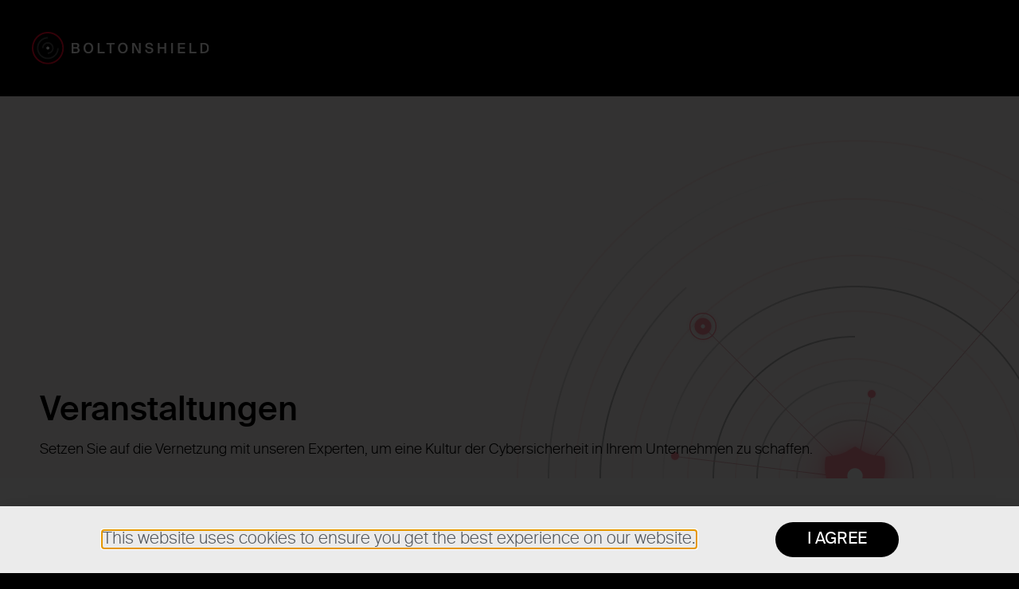

--- FILE ---
content_type: text/html; charset=UTF-8
request_url: https://boltonshield.com/de/company/events/
body_size: 20412
content:
<!doctype html>
<html lang="de" prefix="og: https://ogp.me/ns#">
<head>
	<meta charset="UTF-8">
		<meta name="viewport" content="width=device-width, initial-scale=1">
	<link rel="profile" href="https://gmpg.org/xfn/11">
		<style>img:is([sizes="auto" i], [sizes^="auto," i]) { contain-intrinsic-size: 3000px 1500px }</style>
	<meta name="dlm-version" content="5.1.0">
<!-- Suchmaschinen-Optimierung durch Rank Math PRO - https://rankmath.com/ -->
<title>Events - Boltonshield</title>
<meta name="description" content="Setzen Sie auf die Vernetzung mit unseren Experten, um eine Kultur der Cybersicherheit in Ihrem Unternehmen zu schaffen."/>
<meta name="robots" content="follow, index, max-snippet:-1, max-video-preview:-1, max-image-preview:large"/>
<link rel="canonical" href="https://boltonshield.com/de/company/events/" />
<meta property="og:locale" content="de_DE" />
<meta property="og:type" content="article" />
<meta property="og:title" content="Events - Boltonshield" />
<meta property="og:description" content="Setzen Sie auf die Vernetzung mit unseren Experten, um eine Kultur der Cybersicherheit in Ihrem Unternehmen zu schaffen." />
<meta property="og:url" content="https://boltonshield.com/de/company/events/" />
<meta property="og:site_name" content="Boltonshield" />
<meta property="article:section" content="Company" />
<meta property="og:updated_time" content="2025-01-22T15:45:18+02:00" />
<meta property="og:image" content="https://boltonshield.com/wp-content/uploads/2024/11/Pozivnica-1024x614.jpg" />
<meta property="og:image:secure_url" content="https://boltonshield.com/wp-content/uploads/2024/11/Pozivnica-1024x614.jpg" />
<meta property="og:image:width" content="800" />
<meta property="og:image:height" content="480" />
<meta property="og:image:alt" content="Veranstaltungen" />
<meta property="og:image:type" content="image/jpeg" />
<meta property="article:published_time" content="2022-09-08T08:37:40+02:00" />
<meta property="article:modified_time" content="2025-01-22T15:45:18+02:00" />
<meta name="twitter:card" content="summary_large_image" />
<meta name="twitter:title" content="Events - Boltonshield" />
<meta name="twitter:description" content="Setzen Sie auf die Vernetzung mit unseren Experten, um eine Kultur der Cybersicherheit in Ihrem Unternehmen zu schaffen." />
<meta name="twitter:image" content="https://boltonshield.com/wp-content/uploads/2024/11/Pozivnica-1024x614.jpg" />
<meta name="twitter:label1" content="Lesedauer" />
<meta name="twitter:data1" content="Weniger als eine Minute" />
<script type="application/ld+json" class="rank-math-schema">{"@context":"https://schema.org","@graph":[{"@type":["ProfessionalService","Organization"],"@id":"https://boltonshield.com/de/#organization","name":"Boltonshield AG","url":"https://boltonshield.com/en/","openingHours":["Monday,Tuesday,Wednesday,Thursday,Friday,Saturday,Sunday 09:00-17:00"]},{"@type":"WebSite","@id":"https://boltonshield.com/de/#website","url":"https://boltonshield.com/de","name":"Boltonshield AG","publisher":{"@id":"https://boltonshield.com/de/#organization"},"inLanguage":"de"},{"@type":"ImageObject","@id":"https://boltonshield.com/wp-content/uploads/2024/11/Pozivnica-768x461.jpg","url":"https://boltonshield.com/wp-content/uploads/2024/11/Pozivnica-768x461.jpg","width":"200","height":"200","inLanguage":"de"},{"@type":"WebPage","@id":"https://boltonshield.com/de/company/events/#webpage","url":"https://boltonshield.com/de/company/events/","name":"Events - Boltonshield","datePublished":"2022-09-08T08:37:40+02:00","dateModified":"2025-01-22T15:45:18+02:00","isPartOf":{"@id":"https://boltonshield.com/de/#website"},"primaryImageOfPage":{"@id":"https://boltonshield.com/wp-content/uploads/2024/11/Pozivnica-768x461.jpg"},"inLanguage":"de"},{"@type":"Person","@id":"https://boltonshield.com/de/author/bsmichael01/","name":"Michael Ioannou","url":"https://boltonshield.com/de/author/bsmichael01/","image":{"@type":"ImageObject","@id":"https://secure.gravatar.com/avatar/60918707ae9ae18d49a2f4b65a1a7b6442568614cff8d8eb8be94a3d59de4b02?s=96&amp;d=mm&amp;r=g","url":"https://secure.gravatar.com/avatar/60918707ae9ae18d49a2f4b65a1a7b6442568614cff8d8eb8be94a3d59de4b02?s=96&amp;d=mm&amp;r=g","caption":"Michael Ioannou","inLanguage":"de"},"worksFor":{"@id":"https://boltonshield.com/de/#organization"}},{"@type":"Article","headline":"Events - Boltonshield","datePublished":"2022-09-08T08:37:40+02:00","dateModified":"2025-01-22T15:45:18+02:00","author":{"@id":"https://boltonshield.com/de/author/bsmichael01/","name":"Michael Ioannou"},"publisher":{"@id":"https://boltonshield.com/de/#organization"},"description":"Build on ties with our Experts to instill the cybersecurity culture in your organization.","name":"Events - Boltonshield","@id":"https://boltonshield.com/de/company/events/#richSnippet","isPartOf":{"@id":"https://boltonshield.com/de/company/events/#webpage"},"image":{"@id":"https://boltonshield.com/wp-content/uploads/2024/11/Pozivnica-768x461.jpg"},"inLanguage":"de","mainEntityOfPage":{"@id":"https://boltonshield.com/de/company/events/#webpage"}}]}</script>
<!-- /Rank Math WordPress SEO Plugin -->

<link rel="alternate" type="application/rss+xml" title="Boltonshield &raquo; Feed" href="https://boltonshield.com/de/feed/" />
<link rel="alternate" type="application/rss+xml" title="Boltonshield &raquo; Kommentar-Feed" href="https://boltonshield.com/de/comments/feed/" />
		<!-- This site uses the Google Analytics by MonsterInsights plugin v9.7.0 - Using Analytics tracking - https://www.monsterinsights.com/ -->
		<!-- Note: MonsterInsights is not currently configured on this site. The site owner needs to authenticate with Google Analytics in the MonsterInsights settings panel. -->
					<!-- No tracking code set -->
				<!-- / Google Analytics by MonsterInsights -->
		<script>
window._wpemojiSettings = {"baseUrl":"https:\/\/s.w.org\/images\/core\/emoji\/16.0.1\/72x72\/","ext":".png","svgUrl":"https:\/\/s.w.org\/images\/core\/emoji\/16.0.1\/svg\/","svgExt":".svg","source":{"concatemoji":"https:\/\/boltonshield.com\/wp-includes\/js\/wp-emoji-release.min.js?ver=6.8.2"}};
/*! This file is auto-generated */
!function(s,n){var o,i,e;function c(e){try{var t={supportTests:e,timestamp:(new Date).valueOf()};sessionStorage.setItem(o,JSON.stringify(t))}catch(e){}}function p(e,t,n){e.clearRect(0,0,e.canvas.width,e.canvas.height),e.fillText(t,0,0);var t=new Uint32Array(e.getImageData(0,0,e.canvas.width,e.canvas.height).data),a=(e.clearRect(0,0,e.canvas.width,e.canvas.height),e.fillText(n,0,0),new Uint32Array(e.getImageData(0,0,e.canvas.width,e.canvas.height).data));return t.every(function(e,t){return e===a[t]})}function u(e,t){e.clearRect(0,0,e.canvas.width,e.canvas.height),e.fillText(t,0,0);for(var n=e.getImageData(16,16,1,1),a=0;a<n.data.length;a++)if(0!==n.data[a])return!1;return!0}function f(e,t,n,a){switch(t){case"flag":return n(e,"\ud83c\udff3\ufe0f\u200d\u26a7\ufe0f","\ud83c\udff3\ufe0f\u200b\u26a7\ufe0f")?!1:!n(e,"\ud83c\udde8\ud83c\uddf6","\ud83c\udde8\u200b\ud83c\uddf6")&&!n(e,"\ud83c\udff4\udb40\udc67\udb40\udc62\udb40\udc65\udb40\udc6e\udb40\udc67\udb40\udc7f","\ud83c\udff4\u200b\udb40\udc67\u200b\udb40\udc62\u200b\udb40\udc65\u200b\udb40\udc6e\u200b\udb40\udc67\u200b\udb40\udc7f");case"emoji":return!a(e,"\ud83e\udedf")}return!1}function g(e,t,n,a){var r="undefined"!=typeof WorkerGlobalScope&&self instanceof WorkerGlobalScope?new OffscreenCanvas(300,150):s.createElement("canvas"),o=r.getContext("2d",{willReadFrequently:!0}),i=(o.textBaseline="top",o.font="600 32px Arial",{});return e.forEach(function(e){i[e]=t(o,e,n,a)}),i}function t(e){var t=s.createElement("script");t.src=e,t.defer=!0,s.head.appendChild(t)}"undefined"!=typeof Promise&&(o="wpEmojiSettingsSupports",i=["flag","emoji"],n.supports={everything:!0,everythingExceptFlag:!0},e=new Promise(function(e){s.addEventListener("DOMContentLoaded",e,{once:!0})}),new Promise(function(t){var n=function(){try{var e=JSON.parse(sessionStorage.getItem(o));if("object"==typeof e&&"number"==typeof e.timestamp&&(new Date).valueOf()<e.timestamp+604800&&"object"==typeof e.supportTests)return e.supportTests}catch(e){}return null}();if(!n){if("undefined"!=typeof Worker&&"undefined"!=typeof OffscreenCanvas&&"undefined"!=typeof URL&&URL.createObjectURL&&"undefined"!=typeof Blob)try{var e="postMessage("+g.toString()+"("+[JSON.stringify(i),f.toString(),p.toString(),u.toString()].join(",")+"));",a=new Blob([e],{type:"text/javascript"}),r=new Worker(URL.createObjectURL(a),{name:"wpTestEmojiSupports"});return void(r.onmessage=function(e){c(n=e.data),r.terminate(),t(n)})}catch(e){}c(n=g(i,f,p,u))}t(n)}).then(function(e){for(var t in e)n.supports[t]=e[t],n.supports.everything=n.supports.everything&&n.supports[t],"flag"!==t&&(n.supports.everythingExceptFlag=n.supports.everythingExceptFlag&&n.supports[t]);n.supports.everythingExceptFlag=n.supports.everythingExceptFlag&&!n.supports.flag,n.DOMReady=!1,n.readyCallback=function(){n.DOMReady=!0}}).then(function(){return e}).then(function(){var e;n.supports.everything||(n.readyCallback(),(e=n.source||{}).concatemoji?t(e.concatemoji):e.wpemoji&&e.twemoji&&(t(e.twemoji),t(e.wpemoji)))}))}((window,document),window._wpemojiSettings);
</script>
<style id='wp-emoji-styles-inline-css'>

	img.wp-smiley, img.emoji {
		display: inline !important;
		border: none !important;
		box-shadow: none !important;
		height: 1em !important;
		width: 1em !important;
		margin: 0 0.07em !important;
		vertical-align: -0.1em !important;
		background: none !important;
		padding: 0 !important;
	}
</style>
<style id='classic-theme-styles-inline-css'>
/*! This file is auto-generated */
.wp-block-button__link{color:#fff;background-color:#32373c;border-radius:9999px;box-shadow:none;text-decoration:none;padding:calc(.667em + 2px) calc(1.333em + 2px);font-size:1.125em}.wp-block-file__button{background:#32373c;color:#fff;text-decoration:none}
</style>
<style id='global-styles-inline-css'>
:root{--wp--preset--aspect-ratio--square: 1;--wp--preset--aspect-ratio--4-3: 4/3;--wp--preset--aspect-ratio--3-4: 3/4;--wp--preset--aspect-ratio--3-2: 3/2;--wp--preset--aspect-ratio--2-3: 2/3;--wp--preset--aspect-ratio--16-9: 16/9;--wp--preset--aspect-ratio--9-16: 9/16;--wp--preset--color--black: #000000;--wp--preset--color--cyan-bluish-gray: #abb8c3;--wp--preset--color--white: #ffffff;--wp--preset--color--pale-pink: #f78da7;--wp--preset--color--vivid-red: #cf2e2e;--wp--preset--color--luminous-vivid-orange: #ff6900;--wp--preset--color--luminous-vivid-amber: #fcb900;--wp--preset--color--light-green-cyan: #7bdcb5;--wp--preset--color--vivid-green-cyan: #00d084;--wp--preset--color--pale-cyan-blue: #8ed1fc;--wp--preset--color--vivid-cyan-blue: #0693e3;--wp--preset--color--vivid-purple: #9b51e0;--wp--preset--gradient--vivid-cyan-blue-to-vivid-purple: linear-gradient(135deg,rgba(6,147,227,1) 0%,rgb(155,81,224) 100%);--wp--preset--gradient--light-green-cyan-to-vivid-green-cyan: linear-gradient(135deg,rgb(122,220,180) 0%,rgb(0,208,130) 100%);--wp--preset--gradient--luminous-vivid-amber-to-luminous-vivid-orange: linear-gradient(135deg,rgba(252,185,0,1) 0%,rgba(255,105,0,1) 100%);--wp--preset--gradient--luminous-vivid-orange-to-vivid-red: linear-gradient(135deg,rgba(255,105,0,1) 0%,rgb(207,46,46) 100%);--wp--preset--gradient--very-light-gray-to-cyan-bluish-gray: linear-gradient(135deg,rgb(238,238,238) 0%,rgb(169,184,195) 100%);--wp--preset--gradient--cool-to-warm-spectrum: linear-gradient(135deg,rgb(74,234,220) 0%,rgb(151,120,209) 20%,rgb(207,42,186) 40%,rgb(238,44,130) 60%,rgb(251,105,98) 80%,rgb(254,248,76) 100%);--wp--preset--gradient--blush-light-purple: linear-gradient(135deg,rgb(255,206,236) 0%,rgb(152,150,240) 100%);--wp--preset--gradient--blush-bordeaux: linear-gradient(135deg,rgb(254,205,165) 0%,rgb(254,45,45) 50%,rgb(107,0,62) 100%);--wp--preset--gradient--luminous-dusk: linear-gradient(135deg,rgb(255,203,112) 0%,rgb(199,81,192) 50%,rgb(65,88,208) 100%);--wp--preset--gradient--pale-ocean: linear-gradient(135deg,rgb(255,245,203) 0%,rgb(182,227,212) 50%,rgb(51,167,181) 100%);--wp--preset--gradient--electric-grass: linear-gradient(135deg,rgb(202,248,128) 0%,rgb(113,206,126) 100%);--wp--preset--gradient--midnight: linear-gradient(135deg,rgb(2,3,129) 0%,rgb(40,116,252) 100%);--wp--preset--font-size--small: 13px;--wp--preset--font-size--medium: 20px;--wp--preset--font-size--large: 36px;--wp--preset--font-size--x-large: 42px;--wp--preset--spacing--20: 0.44rem;--wp--preset--spacing--30: 0.67rem;--wp--preset--spacing--40: 1rem;--wp--preset--spacing--50: 1.5rem;--wp--preset--spacing--60: 2.25rem;--wp--preset--spacing--70: 3.38rem;--wp--preset--spacing--80: 5.06rem;--wp--preset--shadow--natural: 6px 6px 9px rgba(0, 0, 0, 0.2);--wp--preset--shadow--deep: 12px 12px 50px rgba(0, 0, 0, 0.4);--wp--preset--shadow--sharp: 6px 6px 0px rgba(0, 0, 0, 0.2);--wp--preset--shadow--outlined: 6px 6px 0px -3px rgba(255, 255, 255, 1), 6px 6px rgba(0, 0, 0, 1);--wp--preset--shadow--crisp: 6px 6px 0px rgba(0, 0, 0, 1);}:where(.is-layout-flex){gap: 0.5em;}:where(.is-layout-grid){gap: 0.5em;}body .is-layout-flex{display: flex;}.is-layout-flex{flex-wrap: wrap;align-items: center;}.is-layout-flex > :is(*, div){margin: 0;}body .is-layout-grid{display: grid;}.is-layout-grid > :is(*, div){margin: 0;}:where(.wp-block-columns.is-layout-flex){gap: 2em;}:where(.wp-block-columns.is-layout-grid){gap: 2em;}:where(.wp-block-post-template.is-layout-flex){gap: 1.25em;}:where(.wp-block-post-template.is-layout-grid){gap: 1.25em;}.has-black-color{color: var(--wp--preset--color--black) !important;}.has-cyan-bluish-gray-color{color: var(--wp--preset--color--cyan-bluish-gray) !important;}.has-white-color{color: var(--wp--preset--color--white) !important;}.has-pale-pink-color{color: var(--wp--preset--color--pale-pink) !important;}.has-vivid-red-color{color: var(--wp--preset--color--vivid-red) !important;}.has-luminous-vivid-orange-color{color: var(--wp--preset--color--luminous-vivid-orange) !important;}.has-luminous-vivid-amber-color{color: var(--wp--preset--color--luminous-vivid-amber) !important;}.has-light-green-cyan-color{color: var(--wp--preset--color--light-green-cyan) !important;}.has-vivid-green-cyan-color{color: var(--wp--preset--color--vivid-green-cyan) !important;}.has-pale-cyan-blue-color{color: var(--wp--preset--color--pale-cyan-blue) !important;}.has-vivid-cyan-blue-color{color: var(--wp--preset--color--vivid-cyan-blue) !important;}.has-vivid-purple-color{color: var(--wp--preset--color--vivid-purple) !important;}.has-black-background-color{background-color: var(--wp--preset--color--black) !important;}.has-cyan-bluish-gray-background-color{background-color: var(--wp--preset--color--cyan-bluish-gray) !important;}.has-white-background-color{background-color: var(--wp--preset--color--white) !important;}.has-pale-pink-background-color{background-color: var(--wp--preset--color--pale-pink) !important;}.has-vivid-red-background-color{background-color: var(--wp--preset--color--vivid-red) !important;}.has-luminous-vivid-orange-background-color{background-color: var(--wp--preset--color--luminous-vivid-orange) !important;}.has-luminous-vivid-amber-background-color{background-color: var(--wp--preset--color--luminous-vivid-amber) !important;}.has-light-green-cyan-background-color{background-color: var(--wp--preset--color--light-green-cyan) !important;}.has-vivid-green-cyan-background-color{background-color: var(--wp--preset--color--vivid-green-cyan) !important;}.has-pale-cyan-blue-background-color{background-color: var(--wp--preset--color--pale-cyan-blue) !important;}.has-vivid-cyan-blue-background-color{background-color: var(--wp--preset--color--vivid-cyan-blue) !important;}.has-vivid-purple-background-color{background-color: var(--wp--preset--color--vivid-purple) !important;}.has-black-border-color{border-color: var(--wp--preset--color--black) !important;}.has-cyan-bluish-gray-border-color{border-color: var(--wp--preset--color--cyan-bluish-gray) !important;}.has-white-border-color{border-color: var(--wp--preset--color--white) !important;}.has-pale-pink-border-color{border-color: var(--wp--preset--color--pale-pink) !important;}.has-vivid-red-border-color{border-color: var(--wp--preset--color--vivid-red) !important;}.has-luminous-vivid-orange-border-color{border-color: var(--wp--preset--color--luminous-vivid-orange) !important;}.has-luminous-vivid-amber-border-color{border-color: var(--wp--preset--color--luminous-vivid-amber) !important;}.has-light-green-cyan-border-color{border-color: var(--wp--preset--color--light-green-cyan) !important;}.has-vivid-green-cyan-border-color{border-color: var(--wp--preset--color--vivid-green-cyan) !important;}.has-pale-cyan-blue-border-color{border-color: var(--wp--preset--color--pale-cyan-blue) !important;}.has-vivid-cyan-blue-border-color{border-color: var(--wp--preset--color--vivid-cyan-blue) !important;}.has-vivid-purple-border-color{border-color: var(--wp--preset--color--vivid-purple) !important;}.has-vivid-cyan-blue-to-vivid-purple-gradient-background{background: var(--wp--preset--gradient--vivid-cyan-blue-to-vivid-purple) !important;}.has-light-green-cyan-to-vivid-green-cyan-gradient-background{background: var(--wp--preset--gradient--light-green-cyan-to-vivid-green-cyan) !important;}.has-luminous-vivid-amber-to-luminous-vivid-orange-gradient-background{background: var(--wp--preset--gradient--luminous-vivid-amber-to-luminous-vivid-orange) !important;}.has-luminous-vivid-orange-to-vivid-red-gradient-background{background: var(--wp--preset--gradient--luminous-vivid-orange-to-vivid-red) !important;}.has-very-light-gray-to-cyan-bluish-gray-gradient-background{background: var(--wp--preset--gradient--very-light-gray-to-cyan-bluish-gray) !important;}.has-cool-to-warm-spectrum-gradient-background{background: var(--wp--preset--gradient--cool-to-warm-spectrum) !important;}.has-blush-light-purple-gradient-background{background: var(--wp--preset--gradient--blush-light-purple) !important;}.has-blush-bordeaux-gradient-background{background: var(--wp--preset--gradient--blush-bordeaux) !important;}.has-luminous-dusk-gradient-background{background: var(--wp--preset--gradient--luminous-dusk) !important;}.has-pale-ocean-gradient-background{background: var(--wp--preset--gradient--pale-ocean) !important;}.has-electric-grass-gradient-background{background: var(--wp--preset--gradient--electric-grass) !important;}.has-midnight-gradient-background{background: var(--wp--preset--gradient--midnight) !important;}.has-small-font-size{font-size: var(--wp--preset--font-size--small) !important;}.has-medium-font-size{font-size: var(--wp--preset--font-size--medium) !important;}.has-large-font-size{font-size: var(--wp--preset--font-size--large) !important;}.has-x-large-font-size{font-size: var(--wp--preset--font-size--x-large) !important;}
:where(.wp-block-post-template.is-layout-flex){gap: 1.25em;}:where(.wp-block-post-template.is-layout-grid){gap: 1.25em;}
:where(.wp-block-columns.is-layout-flex){gap: 2em;}:where(.wp-block-columns.is-layout-grid){gap: 2em;}
:root :where(.wp-block-pullquote){font-size: 1.5em;line-height: 1.6;}
</style>
<link rel='stylesheet' id='trp-language-switcher-style-css' href='https://boltonshield.com/wp-content/plugins/translatepress-multilingual/assets/css/trp-language-switcher.css?ver=3.0' media='all' />
<link rel='stylesheet' id='hello-elementor-css' href='https://boltonshield.com/wp-content/themes/hello-elementor/style.min.css?ver=2.6.1' media='all' />
<link rel='stylesheet' id='hello-elementor-theme-style-css' href='https://boltonshield.com/wp-content/themes/hello-elementor/theme.min.css?ver=2.6.1' media='all' />
<link rel='stylesheet' id='elementor-frontend-css' href='https://boltonshield.com/wp-content/plugins/elementor/assets/css/frontend.min.css?ver=3.32.4' media='all' />
<link rel='stylesheet' id='widget-image-css' href='https://boltonshield.com/wp-content/plugins/elementor/assets/css/widget-image.min.css?ver=3.32.4' media='all' />
<link rel='stylesheet' id='widget-nav-menu-css' href='https://boltonshield.com/wp-content/plugins/elementor-pro/assets/css/widget-nav-menu.min.css?ver=3.31.2' media='all' />
<link rel='stylesheet' id='widget-heading-css' href='https://boltonshield.com/wp-content/plugins/elementor/assets/css/widget-heading.min.css?ver=3.32.4' media='all' />
<link rel='stylesheet' id='widget-icon-list-css' href='https://boltonshield.com/wp-content/plugins/elementor/assets/css/widget-icon-list.min.css?ver=3.32.4' media='all' />
<link rel='stylesheet' id='e-animation-slideInUp-css' href='https://boltonshield.com/wp-content/plugins/elementor/assets/lib/animations/styles/slideInUp.min.css?ver=3.32.4' media='all' />
<link rel='stylesheet' id='e-popup-css' href='https://boltonshield.com/wp-content/plugins/elementor-pro/assets/css/conditionals/popup.min.css?ver=3.31.2' media='all' />
<link rel='stylesheet' id='elementor-icons-css' href='https://boltonshield.com/wp-content/plugins/elementor/assets/lib/eicons/css/elementor-icons.min.css?ver=5.44.0' media='all' />
<link rel='stylesheet' id='elementor-post-6-css' href='https://boltonshield.com/wp-content/uploads/elementor/css/post-6.css?ver=1760546473' media='all' />
<link rel='stylesheet' id='elementory-css' href='https://boltonshield.com/wp-content/plugins/elementory/css/elementory.css?ver=6.8.2' media='all' />
<link rel='stylesheet' id='kube-css' href='https://boltonshield.com/wp-content/plugins/elementory/css/lib/kube.css?ver=6.8.2' media='all' />
<link rel='stylesheet' id='font-elementory-css' href='https://boltonshield.com/wp-content/plugins/elementory/css/lib/font-elementory.css?ver=6.8.2' media='all' />
<link rel='stylesheet' id='font-awesome-5-all-css' href='https://boltonshield.com/wp-content/plugins/elementory/css/lib/all.min.css?ver=6.8.2' media='all' />
<link rel='stylesheet' id='font-awesome-4-shim-css' href='https://boltonshield.com/wp-content/plugins/elementory/css/lib/v4-shims.min.css?ver=6.8.2' media='all' />
<link rel='stylesheet' id='elementor-icons-shared-0-css' href='https://boltonshield.com/wp-content/plugins/elementor/assets/lib/font-awesome/css/fontawesome.min.css?ver=5.15.3' media='all' />
<link rel='stylesheet' id='elementor-icons-fa-regular-css' href='https://boltonshield.com/wp-content/plugins/elementor/assets/lib/font-awesome/css/regular.min.css?ver=5.15.3' media='all' />
<link rel='stylesheet' id='elementor-icons-fa-solid-css' href='https://boltonshield.com/wp-content/plugins/elementor/assets/lib/font-awesome/css/solid.min.css?ver=5.15.3' media='all' />
<link rel='stylesheet' id='elementor-icons-fa-brands-css' href='https://boltonshield.com/wp-content/plugins/elementor/assets/lib/font-awesome/css/brands.min.css?ver=5.15.3' media='all' />
<link rel='stylesheet' id='owl_carousel-css' href='https://boltonshield.com/wp-content/plugins/elementory/css/lib/owl.carousel.css?ver=6.8.2' media='all' />
<link rel='stylesheet' id='elementory_photoswipe-css' href='https://boltonshield.com/wp-content/plugins/elementory/css/lib/photoswipe.css?ver=6.8.2' media='all' />
<link rel='stylesheet' id='justified_gallery-css' href='https://boltonshield.com/wp-content/plugins/elementory/css/lib/justifiedGallery.css?ver=6.8.2' media='all' />
<link rel='stylesheet' id='default_skin-css' href='https://boltonshield.com/wp-content/plugins/elementory/css/lib/default-skin.css?ver=6.8.2' media='all' />
<link rel='stylesheet' id='lightbox-css' href='https://boltonshield.com/wp-content/plugins/elementory/css/lib/lightbox.css?ver=6.8.2' media='all' />
<link rel='stylesheet' id='widget-spacer-css' href='https://boltonshield.com/wp-content/plugins/elementor/assets/css/widget-spacer.min.css?ver=3.32.4' media='all' />
<link rel='stylesheet' id='elementor-post-4833-css' href='https://boltonshield.com/wp-content/uploads/elementor/css/post-4833.css?ver=1760554297' media='all' />
<link rel='stylesheet' id='elementor-post-2285-css' href='https://boltonshield.com/wp-content/uploads/elementor/css/post-2285.css?ver=1760546473' media='all' />
<link rel='stylesheet' id='elementor-post-323-css' href='https://boltonshield.com/wp-content/uploads/elementor/css/post-323.css?ver=1760546473' media='all' />
<link rel='stylesheet' id='elementor-post-1303-css' href='https://boltonshield.com/wp-content/uploads/elementor/css/post-1303.css?ver=1760546473' media='all' />
<link rel='stylesheet' id='fluentform-elementor-widget-css' href='https://boltonshield.com/wp-content/plugins/fluentform/assets/css/fluent-forms-elementor-widget.css?ver=6.1.1' media='all' />
<link rel='stylesheet' id='eael-general-css' href='https://boltonshield.com/wp-content/plugins/essential-addons-for-elementor-lite/assets/front-end/css/view/general.min.css?ver=6.3.3' media='all' />
<link rel='stylesheet' id='ecs-styles-css' href='https://boltonshield.com/wp-content/plugins/ele-custom-skin/assets/css/ecs-style.css?ver=3.1.9' media='all' />
<link rel='stylesheet' id='elementor-post-1486-css' href='https://boltonshield.com/wp-content/uploads/elementor/css/post-1486.css?ver=1639132456' media='all' />
<link rel='stylesheet' id='elementor-post-1642-css' href='https://boltonshield.com/wp-content/uploads/elementor/css/post-1642.css?ver=1619776165' media='all' />
<link rel='stylesheet' id='elementor-post-2685-css' href='https://boltonshield.com/wp-content/uploads/elementor/css/post-2685.css?ver=1622115086' media='all' />
<link rel='stylesheet' id='elementor-gf-local-roboto-css' href='https://boltonshield.com/wp-content/uploads/elementor/google-fonts/css/roboto.css?ver=1742249176' media='all' />
<script src="https://boltonshield.com/wp-includes/js/jquery/jquery.min.js?ver=3.7.1" id="jquery-core-js"></script>
<script src="https://boltonshield.com/wp-includes/js/jquery/jquery-migrate.min.js?ver=3.4.1" id="jquery-migrate-js"></script>
<script id="ecs_ajax_load-js-extra">
var ecs_ajax_params = {"ajaxurl":"https:\/\/boltonshield.com\/wp-admin\/admin-ajax.php","posts":"{\"page\":0,\"pagename\":\"events\",\"error\":\"\",\"m\":\"\",\"p\":0,\"post_parent\":\"\",\"subpost\":\"\",\"subpost_id\":\"\",\"attachment\":\"\",\"attachment_id\":0,\"name\":\"events\",\"page_id\":0,\"second\":\"\",\"minute\":\"\",\"hour\":\"\",\"day\":0,\"monthnum\":0,\"year\":0,\"w\":0,\"category_name\":\"\",\"tag\":\"\",\"cat\":\"\",\"tag_id\":\"\",\"author\":\"\",\"author_name\":\"\",\"feed\":\"\",\"tb\":\"\",\"paged\":0,\"meta_key\":\"\",\"meta_value\":\"\",\"preview\":\"\",\"s\":\"\",\"sentence\":\"\",\"title\":\"\",\"fields\":\"all\",\"menu_order\":\"\",\"embed\":\"\",\"category__in\":[],\"category__not_in\":[],\"category__and\":[],\"post__in\":[],\"post__not_in\":[],\"post_name__in\":[],\"tag__in\":[],\"tag__not_in\":[],\"tag__and\":[],\"tag_slug__in\":[],\"tag_slug__and\":[],\"post_parent__in\":[],\"post_parent__not_in\":[],\"author__in\":[],\"author__not_in\":[],\"search_columns\":[],\"ignore_sticky_posts\":false,\"suppress_filters\":false,\"cache_results\":true,\"update_post_term_cache\":true,\"update_menu_item_cache\":false,\"lazy_load_term_meta\":true,\"update_post_meta_cache\":true,\"post_type\":\"\",\"posts_per_page\":6,\"nopaging\":false,\"comments_per_page\":\"50\",\"no_found_rows\":false,\"order\":\"DESC\"}"};
</script>
<script src="https://boltonshield.com/wp-content/plugins/ele-custom-skin/assets/js/ecs_ajax_pagination.js?ver=3.1.9" id="ecs_ajax_load-js"></script>
<script src="https://boltonshield.com/wp-content/plugins/ele-custom-skin/assets/js/ecs.js?ver=3.1.9" id="ecs-script-js"></script>
<link rel="https://api.w.org/" href="https://boltonshield.com/de/wp-json/" /><link rel="alternate" title="JSON" type="application/json" href="https://boltonshield.com/de/wp-json/wp/v2/pages/4833" /><link rel="EditURI" type="application/rsd+xml" title="RSD" href="https://boltonshield.com/xmlrpc.php?rsd" />
<meta name="generator" content="WordPress 6.8.2" />
<link rel='shortlink' href='https://boltonshield.com/de/?p=4833' />
<link rel="alternate" title="oEmbed (JSON)" type="application/json+oembed" href="https://boltonshield.com/de/wp-json/oembed/1.0/embed?url=https%3A%2F%2Fboltonshield.com%2Fde%2Fcompany%2Fevents%2F" />
<link rel="alternate" hreflang="en-US" href="https://boltonshield.com/en/company/events/"/>
<link rel="alternate" hreflang="de-DE" href="https://boltonshield.com/de/company/events/"/>
<link rel="alternate" hreflang="en" href="https://boltonshield.com/en/company/events/"/>
<link rel="alternate" hreflang="de" href="https://boltonshield.com/de/company/events/"/>
<meta name="generator" content="Elementor 3.32.4; features: additional_custom_breakpoints; settings: css_print_method-external, google_font-enabled, font_display-auto">
			<style>
				.e-con.e-parent:nth-of-type(n+4):not(.e-lazyloaded):not(.e-no-lazyload),
				.e-con.e-parent:nth-of-type(n+4):not(.e-lazyloaded):not(.e-no-lazyload) * {
					background-image: none !important;
				}
				@media screen and (max-height: 1024px) {
					.e-con.e-parent:nth-of-type(n+3):not(.e-lazyloaded):not(.e-no-lazyload),
					.e-con.e-parent:nth-of-type(n+3):not(.e-lazyloaded):not(.e-no-lazyload) * {
						background-image: none !important;
					}
				}
				@media screen and (max-height: 640px) {
					.e-con.e-parent:nth-of-type(n+2):not(.e-lazyloaded):not(.e-no-lazyload),
					.e-con.e-parent:nth-of-type(n+2):not(.e-lazyloaded):not(.e-no-lazyload) * {
						background-image: none !important;
					}
				}
			</style>
						<meta name="theme-color" content="#000000">
			<meta name="generator" content="Powered by Slider Revolution 6.6.11 - responsive, Mobile-Friendly Slider Plugin for WordPress with comfortable drag and drop interface." />
<link rel="icon" href="https://boltonshield.com/wp-content/uploads/2021/04/index-150x150.png" sizes="32x32" />
<link rel="icon" href="https://boltonshield.com/wp-content/uploads/2021/04/index.png" sizes="192x192" />
<link rel="apple-touch-icon" href="https://boltonshield.com/wp-content/uploads/2021/04/index.png" />
<meta name="msapplication-TileImage" content="https://boltonshield.com/wp-content/uploads/2021/04/index.png" />
<script>function setREVStartSize(e){
			//window.requestAnimationFrame(function() {
				window.RSIW = window.RSIW===undefined ? window.innerWidth : window.RSIW;
				window.RSIH = window.RSIH===undefined ? window.innerHeight : window.RSIH;
				try {
					var pw = document.getElementById(e.c).parentNode.offsetWidth,
						newh;
					pw = pw===0 || isNaN(pw) || (e.l=="fullwidth" || e.layout=="fullwidth") ? window.RSIW : pw;
					e.tabw = e.tabw===undefined ? 0 : parseInt(e.tabw);
					e.thumbw = e.thumbw===undefined ? 0 : parseInt(e.thumbw);
					e.tabh = e.tabh===undefined ? 0 : parseInt(e.tabh);
					e.thumbh = e.thumbh===undefined ? 0 : parseInt(e.thumbh);
					e.tabhide = e.tabhide===undefined ? 0 : parseInt(e.tabhide);
					e.thumbhide = e.thumbhide===undefined ? 0 : parseInt(e.thumbhide);
					e.mh = e.mh===undefined || e.mh=="" || e.mh==="auto" ? 0 : parseInt(e.mh,0);
					if(e.layout==="fullscreen" || e.l==="fullscreen")
						newh = Math.max(e.mh,window.RSIH);
					else{
						e.gw = Array.isArray(e.gw) ? e.gw : [e.gw];
						for (var i in e.rl) if (e.gw[i]===undefined || e.gw[i]===0) e.gw[i] = e.gw[i-1];
						e.gh = e.el===undefined || e.el==="" || (Array.isArray(e.el) && e.el.length==0)? e.gh : e.el;
						e.gh = Array.isArray(e.gh) ? e.gh : [e.gh];
						for (var i in e.rl) if (e.gh[i]===undefined || e.gh[i]===0) e.gh[i] = e.gh[i-1];
											
						var nl = new Array(e.rl.length),
							ix = 0,
							sl;
						e.tabw = e.tabhide>=pw ? 0 : e.tabw;
						e.thumbw = e.thumbhide>=pw ? 0 : e.thumbw;
						e.tabh = e.tabhide>=pw ? 0 : e.tabh;
						e.thumbh = e.thumbhide>=pw ? 0 : e.thumbh;
						for (var i in e.rl) nl[i] = e.rl[i]<window.RSIW ? 0 : e.rl[i];
						sl = nl[0];
						for (var i in nl) if (sl>nl[i] && nl[i]>0) { sl = nl[i]; ix=i;}
						var m = pw>(e.gw[ix]+e.tabw+e.thumbw) ? 1 : (pw-(e.tabw+e.thumbw)) / (e.gw[ix]);
						newh =  (e.gh[ix] * m) + (e.tabh + e.thumbh);
					}
					var el = document.getElementById(e.c);
					if (el!==null && el) el.style.height = newh+"px";
					el = document.getElementById(e.c+"_wrapper");
					if (el!==null && el) {
						el.style.height = newh+"px";
						el.style.display = "block";
					}
				} catch(e){
					console.log("Failure at Presize of Slider:" + e)
				}
			//});
		  };</script>
	
	<!-- Meta Pixel Code -->
<script>
!function(f,b,e,v,n,t,s)
{if(f.fbq)return;n=f.fbq=function(){n.callMethod?
n.callMethod.apply(n,arguments):n.queue.push(arguments)};
if(!f._fbq)f._fbq=n;n.push=n;n.loaded=!0;n.version='2.0';
n.queue=[];t=b.createElement(e);t.async=!0;
t.src=v;s=b.getElementsByTagName(e)[0];
s.parentNode.insertBefore(t,s)}(window, document,'script',
'https://connect.facebook.net/en_US/fbevents.js');
fbq('init', '721179106431086');
fbq('track', 'PageView');
</script>
<noscript><img height="1" width="1" style="display:none"
src="https://www.facebook.com/tr?id=721179106431086&ev=PageView&noscript=1"
/></noscript>
<!-- End Meta Pixel Code -->
	
</head>
<body class="wp-singular page-template page-template-elementor_header_footer page page-id-4833 page-child parent-pageid-3069 wp-theme-hello-elementor translatepress-de_DE elementor-default elementor-template-full-width elementor-kit-6 elementor-page elementor-page-4833">


<a class="skip-link screen-reader-text" href="#content">
	Zum Inhalt wechseln</a>

		<header data-elementor-type="header" data-elementor-id="2285" class="elementor elementor-2285 elementor-location-header" data-elementor-post-type="elementor_library">
					<section class="elementor-section elementor-top-section elementor-element elementor-element-2414c4c mega-header elementor-hidden-tablet elementor-hidden-phone elementor-section-boxed elementor-section-height-default elementor-section-height-default" data-id="2414c4c" data-element_type="section" id="mega-header" data-settings="{&quot;background_background&quot;:&quot;classic&quot;}">
							<div class="elementor-background-overlay"></div>
							<div class="elementor-container elementor-column-gap-default">
					<div class="elementor-column elementor-col-50 elementor-top-column elementor-element elementor-element-9958720" data-id="9958720" data-element_type="column">
			<div class="elementor-widget-wrap elementor-element-populated">
						<div class="elementor-element elementor-element-439df1f elementor-widget elementor-widget-image" data-id="439df1f" data-element_type="widget" data-widget_type="image.default">
				<div class="elementor-widget-container">
																<a href="/">
							<img src="https://boltonshield.com/wp-content/uploads/2021/03/BoltonShield_logo.svg" class="attachment-full size-full wp-image-146" alt="" />								</a>
															</div>
				</div>
					</div>
		</div>
				<div class="elementor-column elementor-col-50 elementor-top-column elementor-element elementor-element-11111d9" data-id="11111d9" data-element_type="column">
			<div class="elementor-widget-wrap">
							</div>
		</div>
					</div>
		</section>
				<section class="elementor-section elementor-top-section elementor-element elementor-element-ae76eaa elementor-hidden-desktop elementor-section-boxed elementor-section-height-default elementor-section-height-default" data-id="ae76eaa" data-element_type="section" data-settings="{&quot;background_background&quot;:&quot;classic&quot;}">
						<div class="elementor-container elementor-column-gap-default">
					<div class="elementor-column elementor-col-50 elementor-top-column elementor-element elementor-element-e74802a" data-id="e74802a" data-element_type="column">
			<div class="elementor-widget-wrap elementor-element-populated">
						<div class="elementor-element elementor-element-2202e8d elementor-widget elementor-widget-image" data-id="2202e8d" data-element_type="widget" data-widget_type="image.default">
				<div class="elementor-widget-container">
																<a href="/">
							<img src="https://boltonshield.com/wp-content/uploads/2021/03/BoltonShield_logo.svg" class="attachment-full size-full wp-image-146" alt="" />								</a>
															</div>
				</div>
					</div>
		</div>
				<div class="elementor-column elementor-col-50 elementor-top-column elementor-element elementor-element-de49703" data-id="de49703" data-element_type="column">
			<div class="elementor-widget-wrap elementor-element-populated">
						<div class="elementor-element elementor-element-8a3968e elementor-nav-menu__align-start elementor-nav-menu--stretch elementor-widget__width-auto elementor-nav-menu--dropdown-tablet elementor-nav-menu__text-align-aside elementor-nav-menu--toggle elementor-nav-menu--burger elementor-widget elementor-widget-nav-menu" data-id="8a3968e" data-element_type="widget" data-settings="{&quot;full_width&quot;:&quot;stretch&quot;,&quot;layout&quot;:&quot;horizontal&quot;,&quot;submenu_icon&quot;:{&quot;value&quot;:&quot;&lt;i class=\&quot;fas fa-caret-down\&quot;&gt;&lt;\/i&gt;&quot;,&quot;library&quot;:&quot;fa-solid&quot;},&quot;toggle&quot;:&quot;burger&quot;}" data-widget_type="nav-menu.default">
				<div class="elementor-widget-container">
								<nav aria-label="Menü" class="elementor-nav-menu--main elementor-nav-menu__container elementor-nav-menu--layout-horizontal e--pointer-underline e--animation-slide" data-no-translation-aria-label="">
				<ul id="menu-1-8a3968e" class="elementor-nav-menu"><li class="menu-item menu-item-type-custom menu-item-object-custom current-menu-ancestor current-menu-parent menu-item-has-children menu-item-6050"><a href="#" class="elementor-item elementor-item-anchor">Unternehmen</a>
<ul class="sub-menu elementor-nav-menu--dropdown">
	<li class="menu-item menu-item-type-post_type menu-item-object-page menu-item-5794"><a href="https://boltonshield.com/de/company/about-us/" class="elementor-sub-item">Über Uns</a></li>
	<li class="menu-item menu-item-type-post_type menu-item-object-page current-menu-item page_item page-item-4833 current_page_item menu-item-5068"><a href="https://boltonshield.com/de/company/events/" aria-current="page" class="elementor-sub-item elementor-item-active">Veranstaltungen</a></li>
	<li class="menu-item menu-item-type-post_type menu-item-object-page menu-item-6149"><a href="https://boltonshield.com/de/company/references/" class="elementor-sub-item">Referenzen</a></li>
	<li class="menu-item menu-item-type-post_type menu-item-object-page menu-item-6137"><a href="https://boltonshield.com/de/company/cybersecurity-certifications/" class="elementor-sub-item">Cybersicherheitszertifizierungen</a></li>
</ul>
</li>
<li class="menu-item menu-item-type-custom menu-item-object-custom menu-item-has-children menu-item-6054"><a href="#" class="elementor-item elementor-item-anchor">Lösungen</a>
<ul class="sub-menu elementor-nav-menu--dropdown">
	<li class="menu-item menu-item-type-post_type menu-item-object-page menu-item-9272"><a href="https://boltonshield.com/de/platform/" class="elementor-sub-item">Boltonshield Platform</a></li>
	<li class="menu-item menu-item-type-post_type menu-item-object-page menu-item-8271"><a href="https://boltonshield.com/de/penetration-testing/" class="elementor-sub-item">Penetration Testing</a></li>
	<li class="menu-item menu-item-type-post_type menu-item-object-page menu-item-8266"><a href="https://boltonshield.com/de/red-teaming3/" class="elementor-sub-item">Red Teaming</a></li>
	<li class="menu-item menu-item-type-post_type menu-item-object-page menu-item-8269"><a href="https://boltonshield.com/de/vulnerability-assessment/" class="elementor-sub-item">Bewertung der Verwundbarkeit</a></li>
	<li class="menu-item menu-item-type-post_type menu-item-object-page menu-item-8263"><a href="https://boltonshield.com/de/external-infrastructure-testing/" class="elementor-sub-item">Externe Infrastrukturprüfung</a></li>
	<li class="menu-item menu-item-type-post_type menu-item-object-page menu-item-8264"><a href="https://boltonshield.com/de/internal-infrastructure-testing/" class="elementor-sub-item">Interne Infrastrukturprüfung</a></li>
	<li class="menu-item menu-item-type-custom menu-item-object-custom menu-item-has-children menu-item-9291"><a href="#" class="elementor-sub-item elementor-item-anchor">Defensive Cybersecurity</a>
	<ul class="sub-menu elementor-nav-menu--dropdown">
		<li class="menu-item menu-item-type-post_type menu-item-object-page menu-item-9292"><a href="https://boltonshield.com/de/cybersecurity-services/defensive-services/security-operations-center/" class="elementor-sub-item">Security Operations Center</a></li>
		<li class="menu-item menu-item-type-post_type menu-item-object-page menu-item-9293"><a href="https://boltonshield.com/de/incident-response/" class="elementor-sub-item">Incident Response</a></li>
		<li class="menu-item menu-item-type-post_type menu-item-object-page menu-item-9294"><a href="https://boltonshield.com/de/cybersecurity-services/defensive-services/managed-security-services/" class="elementor-sub-item">Managed Security Services</a></li>
	</ul>
</li>
</ul>
</li>
<li class="menu-item menu-item-type-custom menu-item-object-custom menu-item-has-children menu-item-6055"><a href="#" class="elementor-item elementor-item-anchor">Einblicke</a>
<ul class="sub-menu elementor-nav-menu--dropdown">
	<li class="menu-item menu-item-type-custom menu-item-object-custom menu-item-556"><a href="/en/category/news-articles" class="elementor-sub-item">Blog</a></li>
	<li class="menu-item menu-item-type-custom menu-item-object-custom menu-item-6359"><a href="https://boltonshield.com/category/case-studies/" class="elementor-sub-item">Fallstudien</a></li>
	<li class="menu-item menu-item-type-post_type menu-item-object-page menu-item-5884"><a href="https://boltonshield.com/de/whitepapers/" class="elementor-sub-item">Whitepapers</a></li>
</ul>
</li>
<li class="trp-language-switcher-container menu-item menu-item-type-post_type menu-item-object-language_switcher menu-item-has-children current-language-menu-item menu-item-6397"><a href="https://boltonshield.com/de/company/events/" class="elementor-item elementor-item-anchor"><span data-no-translation><span class="trp-ls-language-name">Deutsch</span></span></a>
<ul class="sub-menu elementor-nav-menu--dropdown">
	<li class="trp-language-switcher-container menu-item menu-item-type-post_type menu-item-object-language_switcher menu-item-5791"><a href="https://boltonshield.com/en/company/events/" class="elementor-sub-item elementor-item-anchor"><span data-no-translation><span class="trp-ls-language-name">English</span></span></a></li>
</ul>
</li>
</ul>			</nav>
					<div class="elementor-menu-toggle" role="button" tabindex="0" aria-label="Menü Umschalter" aria-expanded="false" data-no-translation-aria-label="">
			<i aria-hidden="true" role="presentation" class="elementor-menu-toggle__icon--open eicon-menu-bar"></i><i aria-hidden="true" role="presentation" class="elementor-menu-toggle__icon--close eicon-close"></i>		</div>
					<nav class="elementor-nav-menu--dropdown elementor-nav-menu__container" aria-hidden="true">
				<ul id="menu-2-8a3968e" class="elementor-nav-menu"><li class="menu-item menu-item-type-custom menu-item-object-custom current-menu-ancestor current-menu-parent menu-item-has-children menu-item-6050"><a href="#" class="elementor-item elementor-item-anchor" tabindex="-1">Unternehmen</a>
<ul class="sub-menu elementor-nav-menu--dropdown">
	<li class="menu-item menu-item-type-post_type menu-item-object-page menu-item-5794"><a href="https://boltonshield.com/de/company/about-us/" class="elementor-sub-item" tabindex="-1">Über Uns</a></li>
	<li class="menu-item menu-item-type-post_type menu-item-object-page current-menu-item page_item page-item-4833 current_page_item menu-item-5068"><a href="https://boltonshield.com/de/company/events/" aria-current="page" class="elementor-sub-item elementor-item-active" tabindex="-1">Veranstaltungen</a></li>
	<li class="menu-item menu-item-type-post_type menu-item-object-page menu-item-6149"><a href="https://boltonshield.com/de/company/references/" class="elementor-sub-item" tabindex="-1">Referenzen</a></li>
	<li class="menu-item menu-item-type-post_type menu-item-object-page menu-item-6137"><a href="https://boltonshield.com/de/company/cybersecurity-certifications/" class="elementor-sub-item" tabindex="-1">Cybersicherheitszertifizierungen</a></li>
</ul>
</li>
<li class="menu-item menu-item-type-custom menu-item-object-custom menu-item-has-children menu-item-6054"><a href="#" class="elementor-item elementor-item-anchor" tabindex="-1">Lösungen</a>
<ul class="sub-menu elementor-nav-menu--dropdown">
	<li class="menu-item menu-item-type-post_type menu-item-object-page menu-item-9272"><a href="https://boltonshield.com/de/platform/" class="elementor-sub-item" tabindex="-1">Boltonshield Platform</a></li>
	<li class="menu-item menu-item-type-post_type menu-item-object-page menu-item-8271"><a href="https://boltonshield.com/de/penetration-testing/" class="elementor-sub-item" tabindex="-1">Penetration Testing</a></li>
	<li class="menu-item menu-item-type-post_type menu-item-object-page menu-item-8266"><a href="https://boltonshield.com/de/red-teaming3/" class="elementor-sub-item" tabindex="-1">Red Teaming</a></li>
	<li class="menu-item menu-item-type-post_type menu-item-object-page menu-item-8269"><a href="https://boltonshield.com/de/vulnerability-assessment/" class="elementor-sub-item" tabindex="-1">Bewertung der Verwundbarkeit</a></li>
	<li class="menu-item menu-item-type-post_type menu-item-object-page menu-item-8263"><a href="https://boltonshield.com/de/external-infrastructure-testing/" class="elementor-sub-item" tabindex="-1">Externe Infrastrukturprüfung</a></li>
	<li class="menu-item menu-item-type-post_type menu-item-object-page menu-item-8264"><a href="https://boltonshield.com/de/internal-infrastructure-testing/" class="elementor-sub-item" tabindex="-1">Interne Infrastrukturprüfung</a></li>
	<li class="menu-item menu-item-type-custom menu-item-object-custom menu-item-has-children menu-item-9291"><a href="#" class="elementor-sub-item elementor-item-anchor" tabindex="-1">Defensive Cybersecurity</a>
	<ul class="sub-menu elementor-nav-menu--dropdown">
		<li class="menu-item menu-item-type-post_type menu-item-object-page menu-item-9292"><a href="https://boltonshield.com/de/cybersecurity-services/defensive-services/security-operations-center/" class="elementor-sub-item" tabindex="-1">Security Operations Center</a></li>
		<li class="menu-item menu-item-type-post_type menu-item-object-page menu-item-9293"><a href="https://boltonshield.com/de/incident-response/" class="elementor-sub-item" tabindex="-1">Incident Response</a></li>
		<li class="menu-item menu-item-type-post_type menu-item-object-page menu-item-9294"><a href="https://boltonshield.com/de/cybersecurity-services/defensive-services/managed-security-services/" class="elementor-sub-item" tabindex="-1">Managed Security Services</a></li>
	</ul>
</li>
</ul>
</li>
<li class="menu-item menu-item-type-custom menu-item-object-custom menu-item-has-children menu-item-6055"><a href="#" class="elementor-item elementor-item-anchor" tabindex="-1">Einblicke</a>
<ul class="sub-menu elementor-nav-menu--dropdown">
	<li class="menu-item menu-item-type-custom menu-item-object-custom menu-item-556"><a href="/en/category/news-articles" class="elementor-sub-item" tabindex="-1">Blog</a></li>
	<li class="menu-item menu-item-type-custom menu-item-object-custom menu-item-6359"><a href="https://boltonshield.com/category/case-studies/" class="elementor-sub-item" tabindex="-1">Fallstudien</a></li>
	<li class="menu-item menu-item-type-post_type menu-item-object-page menu-item-5884"><a href="https://boltonshield.com/de/whitepapers/" class="elementor-sub-item" tabindex="-1">Whitepapers</a></li>
</ul>
</li>
<li class="trp-language-switcher-container menu-item menu-item-type-post_type menu-item-object-language_switcher menu-item-has-children current-language-menu-item menu-item-6397"><a href="https://boltonshield.com/de/company/events/" class="elementor-item elementor-item-anchor" tabindex="-1"><span data-no-translation><span class="trp-ls-language-name">Deutsch</span></span></a>
<ul class="sub-menu elementor-nav-menu--dropdown">
	<li class="trp-language-switcher-container menu-item menu-item-type-post_type menu-item-object-language_switcher menu-item-5791"><a href="https://boltonshield.com/en/company/events/" class="elementor-sub-item elementor-item-anchor" tabindex="-1"><span data-no-translation><span class="trp-ls-language-name">English</span></span></a></li>
</ul>
</li>
</ul>			</nav>
						</div>
				</div>
					</div>
		</div>
					</div>
		</section>
				</header>
				<div data-elementor-type="wp-page" data-elementor-id="4833" class="elementor elementor-4833" data-elementor-post-type="page">
						<section class="elementor-section elementor-top-section elementor-element elementor-element-6dfbe38 elementor-section-height-min-height elementor-section-items-bottom elementor-section-boxed elementor-section-height-default" data-id="6dfbe38" data-element_type="section" data-settings="{&quot;background_background&quot;:&quot;classic&quot;}">
						<div class="elementor-container elementor-column-gap-default">
					<div class="elementor-column elementor-col-100 elementor-top-column elementor-element elementor-element-939e7c6" data-id="939e7c6" data-element_type="column">
			<div class="elementor-widget-wrap elementor-element-populated">
						<div class="elementor-element elementor-element-36609b3 elementor-widget elementor-widget-heading" data-id="36609b3" data-element_type="widget" data-widget_type="heading.default">
				<div class="elementor-widget-container">
					<h2 class="elementor-heading-title elementor-size-default">Veranstaltungen</h2>				</div>
				</div>
				<div class="elementor-element elementor-element-92639de elementor-widget elementor-widget-text-editor" data-id="92639de" data-element_type="widget" data-widget_type="text-editor.default">
				<div class="elementor-widget-container">
									<p>Setzen Sie auf die Vernetzung mit unseren Experten, um eine Kultur der Cybersicherheit in Ihrem Unternehmen zu schaffen.</p>								</div>
				</div>
					</div>
		</div>
					</div>
		</section>
				<section class="elementor-section elementor-top-section elementor-element elementor-element-4db7cc0 elementor-hidden-desktop elementor-hidden-tablet elementor-hidden-mobile elementor-section-boxed elementor-section-height-default elementor-section-height-default" data-id="4db7cc0" data-element_type="section" data-settings="{&quot;background_background&quot;:&quot;classic&quot;}">
						<div class="elementor-container elementor-column-gap-default">
					<div class="elementor-column elementor-col-100 elementor-top-column elementor-element elementor-element-aa4e814" data-id="aa4e814" data-element_type="column">
			<div class="elementor-widget-wrap elementor-element-populated">
						<div class="elementor-element elementor-element-be14318 elementor-widget elementor-widget-heading" data-id="be14318" data-element_type="widget" data-widget_type="heading.default">
				<div class="elementor-widget-container">
					<h2 class="elementor-heading-title elementor-size-default">Nächste Veranstaltungen</h2>				</div>
				</div>
					</div>
		</div>
					</div>
		</section>
				<section class="elementor-section elementor-top-section elementor-element elementor-element-9f0c01d elementor-hidden-desktop elementor-hidden-tablet elementor-hidden-mobile elementor-section-boxed elementor-section-height-default elementor-section-height-default" data-id="9f0c01d" data-element_type="section" data-settings="{&quot;background_background&quot;:&quot;classic&quot;}">
						<div class="elementor-container elementor-column-gap-default">
					<div class="elementor-column elementor-col-33 elementor-top-column elementor-element elementor-element-a4bf7b5" data-id="a4bf7b5" data-element_type="column">
			<div class="elementor-widget-wrap">
							</div>
		</div>
				<div class="elementor-column elementor-col-33 elementor-top-column elementor-element elementor-element-e6971a2" data-id="e6971a2" data-element_type="column">
			<div class="elementor-widget-wrap">
							</div>
		</div>
				<div class="elementor-column elementor-col-33 elementor-top-column elementor-element elementor-element-4419279" data-id="4419279" data-element_type="column">
			<div class="elementor-widget-wrap">
							</div>
		</div>
					</div>
		</section>
				<section class="elementor-section elementor-top-section elementor-element elementor-element-e9417a7 elementor-section-boxed elementor-section-height-default elementor-section-height-default" data-id="e9417a7" data-element_type="section" data-settings="{&quot;background_background&quot;:&quot;classic&quot;}">
						<div class="elementor-container elementor-column-gap-default">
					<div class="elementor-column elementor-col-100 elementor-top-column elementor-element elementor-element-75797a6" data-id="75797a6" data-element_type="column">
			<div class="elementor-widget-wrap elementor-element-populated">
						<div class="elementor-element elementor-element-93a9bc1 elementor-widget elementor-widget-heading" data-id="93a9bc1" data-element_type="widget" data-widget_type="heading.default">
				<div class="elementor-widget-container">
					<h2 class="elementor-heading-title elementor-size-default">Nächste Veranstaltungen</h2>				</div>
				</div>
					</div>
		</div>
					</div>
		</section>
				<section class="elementor-section elementor-top-section elementor-element elementor-element-e670569 elementor-section-boxed elementor-section-height-default elementor-section-height-default" data-id="e670569" data-element_type="section" data-settings="{&quot;background_background&quot;:&quot;classic&quot;}">
						<div class="elementor-container elementor-column-gap-default">
					<div class="elementor-column elementor-col-50 elementor-top-column elementor-element elementor-element-fd409bc" data-id="fd409bc" data-element_type="column">
			<div class="elementor-widget-wrap elementor-element-populated">
							</div>
		</div>
				<div class="elementor-column elementor-col-50 elementor-top-column elementor-element elementor-element-ea4d425" data-id="ea4d425" data-element_type="column">
			<div class="elementor-widget-wrap elementor-element-populated">
							</div>
		</div>
					</div>
		</section>
				<section class="elementor-section elementor-top-section elementor-element elementor-element-5c23b8a elementor-section-boxed elementor-section-height-default elementor-section-height-default" data-id="5c23b8a" data-element_type="section" data-settings="{&quot;background_background&quot;:&quot;classic&quot;}">
						<div class="elementor-container elementor-column-gap-default">
					<div class="elementor-column elementor-col-100 elementor-top-column elementor-element elementor-element-e49f9b0" data-id="e49f9b0" data-element_type="column">
			<div class="elementor-widget-wrap elementor-element-populated">
						<div class="elementor-element elementor-element-7e591ad elementor-widget elementor-widget-heading" data-id="7e591ad" data-element_type="widget" data-widget_type="heading.default">
				<div class="elementor-widget-container">
					<h2 class="elementor-heading-title elementor-size-default">Frühere Veranstaltungen</h2>				</div>
				</div>
					</div>
		</div>
					</div>
		</section>
				<section class="elementor-section elementor-top-section elementor-element elementor-element-fd9d6cd elementor-section-boxed elementor-section-height-default elementor-section-height-default" data-id="fd9d6cd" data-element_type="section" data-settings="{&quot;background_background&quot;:&quot;classic&quot;}">
						<div class="elementor-container elementor-column-gap-default">
					<div class="elementor-column elementor-col-25 elementor-top-column elementor-element elementor-element-7f6c89b" data-id="7f6c89b" data-element_type="column">
			<div class="elementor-widget-wrap elementor-element-populated">
						<div class="elementor-element elementor-element-fda90ad elementor-widget elementor-widget-image" data-id="fda90ad" data-element_type="widget" data-widget_type="image.default">
				<div class="elementor-widget-container">
															<img fetchpriority="high" decoding="async" width="768" height="461" src="https://boltonshield.com/wp-content/uploads/2024/11/Pozivnica-768x461.jpg" class="attachment-medium_large size-medium_large wp-image-9829" alt="" srcset="https://boltonshield.com/wp-content/uploads/2024/11/Pozivnica-768x461.jpg 768w, https://boltonshield.com/wp-content/uploads/2024/11/Pozivnica-300x180.jpg 300w, https://boltonshield.com/wp-content/uploads/2024/11/Pozivnica-1024x614.jpg 1024w, https://boltonshield.com/wp-content/uploads/2024/11/Pozivnica-1536x922.jpg 1536w, https://boltonshield.com/wp-content/uploads/2024/11/Pozivnica-18x12.jpg 18w, https://boltonshield.com/wp-content/uploads/2024/11/Pozivnica.jpg 2025w" sizes="(max-width: 768px) 100vw, 768px" />															</div>
				</div>
				<div class="elementor-element elementor-element-0a75396 elementor-widget elementor-widget-heading" data-id="0a75396" data-element_type="widget" data-widget_type="heading.default">
				<div class="elementor-widget-container">
					<h2 class="elementor-heading-title elementor-size-default"><a href="https://swecham.ch/events-2/cybersecurity-unveiled-zurich/" target="_blank" rel="noopener">Inside the Mind of a Hacker: Why Cybersecurity Needs a Fresh Perspective</a></h2>				</div>
				</div>
					</div>
		</div>
				<div class="elementor-column elementor-col-25 elementor-top-column elementor-element elementor-element-6f13a94" data-id="6f13a94" data-element_type="column">
			<div class="elementor-widget-wrap elementor-element-populated">
						<div class="elementor-element elementor-element-fd93f23 elementor-widget elementor-widget-image" data-id="fd93f23" data-element_type="widget" data-widget_type="image.default">
				<div class="elementor-widget-container">
																<a href="https://www.eventbrite.ch/e/flynn-coleman-ai-human-rights-tickets-725984959557?aff=oddtdtcreator" target="_blank" rel="noopener">
							<img decoding="async" width="768" height="487" src="https://boltonshield.com/wp-content/uploads/2024/03/CMS-2-e1702390159892-768x487.png" class="attachment-medium_large size-medium_large wp-image-8759" alt="" srcset="https://boltonshield.com/wp-content/uploads/2024/03/CMS-2-e1702390159892-768x487.png 768w, https://boltonshield.com/wp-content/uploads/2024/03/CMS-2-e1702390159892-300x190.png 300w, https://boltonshield.com/wp-content/uploads/2024/03/CMS-2-e1702390159892-1024x649.png 1024w, https://boltonshield.com/wp-content/uploads/2024/03/CMS-2-e1702390159892-1536x974.png 1536w, https://boltonshield.com/wp-content/uploads/2024/03/CMS-2-e1702390159892-18x12.png 18w, https://boltonshield.com/wp-content/uploads/2024/03/CMS-2-e1702390159892.png 1654w" sizes="(max-width: 768px) 100vw, 768px" />								</a>
															</div>
				</div>
				<div class="elementor-element elementor-element-58e80de elementor-widget elementor-widget-heading" data-id="58e80de" data-element_type="widget" data-widget_type="heading.default">
				<div class="elementor-widget-container">
					<h2 class="elementor-heading-title elementor-size-default"><a href="https://swecham.ch/events-2/cybersecurity-unveiled-zurich/" target="_blank" rel="noopener">Cybersecurity Unveiled</a></h2>				</div>
				</div>
				<div class="elementor-element elementor-element-06ddf93 elementor-widget elementor-widget-text-editor" data-id="06ddf93" data-element_type="widget" data-widget_type="text-editor.default">
				<div class="elementor-widget-container">
									<p><span class="date-info__full-datetime">Wed, 7 Feb 2024 17:30 &#8211; 21:30 CET &#8211; Zürich Switzerland<br /></span></p>								</div>
				</div>
					</div>
		</div>
				<div class="elementor-column elementor-col-25 elementor-top-column elementor-element elementor-element-dda05fd" data-id="dda05fd" data-element_type="column">
			<div class="elementor-widget-wrap elementor-element-populated">
						<div class="elementor-element elementor-element-2a7312b elementor-widget elementor-widget-image" data-id="2a7312b" data-element_type="widget" data-widget_type="image.default">
				<div class="elementor-widget-container">
																<a href="https://www.eventbrite.ch/e/flynn-coleman-ai-human-rights-tickets-725984959557?aff=oddtdtcreator" target="_blank" rel="noopener">
							<img loading="lazy" decoding="async" width="768" height="384" src="https://boltonshield.com/wp-content/uploads/2023/10/https-__cdn.evbuc_.com_images_628888179_539660728541_1_original-768x384.jpg" class="attachment-medium_large size-medium_large wp-image-8409" alt="" srcset="https://boltonshield.com/wp-content/uploads/2023/10/https-__cdn.evbuc_.com_images_628888179_539660728541_1_original-768x384.jpg 768w, https://boltonshield.com/wp-content/uploads/2023/10/https-__cdn.evbuc_.com_images_628888179_539660728541_1_original-300x150.jpg 300w, https://boltonshield.com/wp-content/uploads/2023/10/https-__cdn.evbuc_.com_images_628888179_539660728541_1_original-18x9.jpg 18w, https://boltonshield.com/wp-content/uploads/2023/10/https-__cdn.evbuc_.com_images_628888179_539660728541_1_original.jpg 940w" sizes="(max-width: 768px) 100vw, 768px" />								</a>
															</div>
				</div>
				<div class="elementor-element elementor-element-f8d5c41 elementor-widget elementor-widget-heading" data-id="f8d5c41" data-element_type="widget" data-widget_type="heading.default">
				<div class="elementor-widget-container">
					<h2 class="elementor-heading-title elementor-size-default"><a href="https://www.eventbrite.ch/e/flynn-coleman-ai-human-rights-tickets-725984959557?aff=oddtdtcreator" target="_blank" rel="noopener">Flynn Coleman – AI &amp; Human Rights</a></h2>				</div>
				</div>
				<div class="elementor-element elementor-element-f2c3fe4 elementor-widget elementor-widget-text-editor" data-id="f2c3fe4" data-element_type="widget" data-widget_type="text-editor.default">
				<div class="elementor-widget-container">
									<p><span class="date-info__full-datetime">Thu, 2 Nov 2023 18:30 &#8211; 21:45 CET &#8211; 30 Selnaustrasse 8001 Zürich Switzerland<br /></span></p>								</div>
				</div>
					</div>
		</div>
				<div class="elementor-column elementor-col-25 elementor-top-column elementor-element elementor-element-2b46efb" data-id="2b46efb" data-element_type="column">
			<div class="elementor-widget-wrap elementor-element-populated">
						<div class="elementor-element elementor-element-775f03c elementor-widget elementor-widget-image" data-id="775f03c" data-element_type="widget" data-widget_type="image.default">
				<div class="elementor-widget-container">
																<a href="https://www.swisscyberstorm.com" target="_blank" rel="noopener">
							<img decoding="async" src="https://boltonshield.com/wp-content/uploads/elementor/thumbs/1613569541155-pupacnnstjl2ynv6exum9rbs5mv14pn6vdhsmipyl4.jpeg" title="1613569541155" alt="1613569541155" loading="lazy" />								</a>
															</div>
				</div>
				<div class="elementor-element elementor-element-93d019d elementor-widget elementor-widget-heading" data-id="93d019d" data-element_type="widget" data-widget_type="heading.default">
				<div class="elementor-widget-container">
					<h2 class="elementor-heading-title elementor-size-default"><a href="https://www.swisscyberstorm.com" target="_blank" rel="noopener">Swiss Cyber Storm</a></h2>				</div>
				</div>
				<div class="elementor-element elementor-element-0cfa8ea elementor-widget elementor-widget-text-editor" data-id="0cfa8ea" data-element_type="widget" data-widget_type="text-editor.default">
				<div class="elementor-widget-container">
									<p>24 October 2023<br><span class="LrzXr"> Bern, Switzerland</span></p>								</div>
				</div>
					</div>
		</div>
					</div>
		</section>
				<section class="elementor-section elementor-top-section elementor-element elementor-element-86e09db elementor-section-boxed elementor-section-height-default elementor-section-height-default" data-id="86e09db" data-element_type="section" data-settings="{&quot;background_background&quot;:&quot;classic&quot;}">
						<div class="elementor-container elementor-column-gap-default">
					<div class="elementor-column elementor-col-25 elementor-top-column elementor-element elementor-element-baa13f3" data-id="baa13f3" data-element_type="column">
			<div class="elementor-widget-wrap elementor-element-populated">
						<div class="elementor-element elementor-element-2088d68 elementor-widget elementor-widget-image" data-id="2088d68" data-element_type="widget" data-widget_type="image.default">
				<div class="elementor-widget-container">
																<a href="https://swisscham.se/cybersecurity-building-resilience-in-a-complex-world/?utm_source=mailpoet&#038;utm_medium=email&#038;utm_source_platform=mailpoet&#038;utm_campaign=final-call-ubs-nordic-financial-services-conference-2-september-2021_122" target="_blank" rel="noopener">
							<img loading="lazy" decoding="async" width="768" height="488" src="https://boltonshield.com/wp-content/uploads/2024/03/Skarmavbild-2024-03-18-kl.-13.27.32.png-768x488.webp" class="attachment-medium_large size-medium_large wp-image-8749" alt="" srcset="https://boltonshield.com/wp-content/uploads/2024/03/Skarmavbild-2024-03-18-kl.-13.27.32.png-768x488.webp 768w, https://boltonshield.com/wp-content/uploads/2024/03/Skarmavbild-2024-03-18-kl.-13.27.32.png-300x191.webp 300w, https://boltonshield.com/wp-content/uploads/2024/03/Skarmavbild-2024-03-18-kl.-13.27.32.png-1024x651.webp 1024w, https://boltonshield.com/wp-content/uploads/2024/03/Skarmavbild-2024-03-18-kl.-13.27.32.png-18x12.webp 18w, https://boltonshield.com/wp-content/uploads/2024/03/Skarmavbild-2024-03-18-kl.-13.27.32.png.webp 1504w" sizes="(max-width: 768px) 100vw, 768px" />								</a>
															</div>
				</div>
				<div class="elementor-element elementor-element-c494356 elementor-widget elementor-widget-heading" data-id="c494356" data-element_type="widget" data-widget_type="heading.default">
				<div class="elementor-widget-container">
					<h2 class="elementor-heading-title elementor-size-default"><a href="https://swisscham.se/cybersecurity-building-resilience-in-a-complex-world/?utm_source=mailpoet&#038;utm_medium=email&#038;utm_source_platform=mailpoet&#038;utm_campaign=final-call-ubs-nordic-financial-services-conference-2-september-2021_122" target="_blank" rel="noopener">Cybersecurity Unveiled</a></h2>				</div>
				</div>
				<div class="elementor-element elementor-element-71ec4f6 elementor-widget elementor-widget-text-editor" data-id="71ec4f6" data-element_type="widget" data-widget_type="text-editor.default">
				<div class="elementor-widget-container">
									<p><span class="date-info__full-datetime"><strong>Volvo Studio, Jussi Björlings allé 5, 111 47 Stockholm &#8211; Start: 16 May 2024, 17:00  &#8211; 21:30<br /></strong></span></p>								</div>
				</div>
					</div>
		</div>
				<div class="elementor-column elementor-col-25 elementor-top-column elementor-element elementor-element-b01a366" data-id="b01a366" data-element_type="column">
			<div class="elementor-widget-wrap elementor-element-populated">
						<div class="elementor-element elementor-element-a6b0306 elementor-widget elementor-widget-image" data-id="a6b0306" data-element_type="widget" data-widget_type="image.default">
				<div class="elementor-widget-container">
																<a href="https://www.swisscyberstorm.com" target="_blank" rel="noopener">
							<img loading="lazy" decoding="async" width="768" height="576" src="https://boltonshield.com/wp-content/uploads/2023/07/1661460062912-768x576.jpg" class="attachment-medium_large size-medium_large wp-image-7028" alt="" srcset="https://boltonshield.com/wp-content/uploads/2023/07/1661460062912-768x576.jpg 768w, https://boltonshield.com/wp-content/uploads/2023/07/1661460062912-300x225.jpg 300w, https://boltonshield.com/wp-content/uploads/2023/07/1661460062912-16x12.jpg 16w, https://boltonshield.com/wp-content/uploads/2023/07/1661460062912.jpg 800w" sizes="(max-width: 768px) 100vw, 768px" />								</a>
															</div>
				</div>
				<div class="elementor-element elementor-element-32ae6a9 elementor-widget elementor-widget-heading" data-id="32ae6a9" data-element_type="widget" data-widget_type="heading.default">
				<div class="elementor-widget-container">
					<h2 class="elementor-heading-title elementor-size-default"><a href="https://globalcyberconference.com/" target="_blank" rel="noopener">Global Cyber Conference (GCC) </a></h2>				</div>
				</div>
				<div class="elementor-element elementor-element-d40406f elementor-widget elementor-widget-text-editor" data-id="d40406f" data-element_type="widget" data-widget_type="text-editor.default">
				<div class="elementor-widget-container">
									14 &#8211; 15 September 2023
Dolder Grand Zurich								</div>
				</div>
					</div>
		</div>
				<div class="elementor-column elementor-col-25 elementor-top-column elementor-element elementor-element-ee1cf50" data-id="ee1cf50" data-element_type="column">
			<div class="elementor-widget-wrap elementor-element-populated">
						<div class="elementor-element elementor-element-b3493b3 elementor-widget elementor-widget-image" data-id="b3493b3" data-element_type="widget" data-widget_type="image.default">
				<div class="elementor-widget-container">
																<a href="https://www.reflectfest.com" target="_blank" rel="noopener">
							<img decoding="async" src="https://boltonshield.com/wp-content/uploads/elementor/thumbs/EIMF-REFLECT-Festival-pujukkdz57a3ixm0bd40zbj34q06gj7mikal40zujc.png" title="EIMF-REFLECT-Festival" alt="EIMF-REFLECT-Festival" loading="lazy" />								</a>
															</div>
				</div>
				<div class="elementor-element elementor-element-43c12e8 elementor-widget elementor-widget-heading" data-id="43c12e8" data-element_type="widget" data-widget_type="heading.default">
				<div class="elementor-widget-container">
					<h2 class="elementor-heading-title elementor-size-default"><a href="https://www.reflectfest.com" target="_blank" rel="noopener">Reflect Festival</a></h2>				</div>
				</div>
				<div class="elementor-element elementor-element-37f86ab elementor-widget elementor-widget-text-editor" data-id="37f86ab" data-element_type="widget" data-widget_type="text-editor.default">
				<div class="elementor-widget-container">
									<p>19.-21. Oktober 2022<br />Limassol, Zypern</p>								</div>
				</div>
					</div>
		</div>
				<div class="elementor-column elementor-col-25 elementor-top-column elementor-element elementor-element-525bdb9" data-id="525bdb9" data-element_type="column">
			<div class="elementor-widget-wrap elementor-element-populated">
						<div class="elementor-element elementor-element-c040bd2 elementor-widget elementor-widget-image" data-id="c040bd2" data-element_type="widget" data-widget_type="image.default">
				<div class="elementor-widget-container">
																<a href="https://swisscyberinstitute.com/conference/" target="_blank" rel="noopener">
							<img decoding="async" src="https://boltonshield.com/wp-content/uploads/elementor/thumbs/FQJptXfWQAQ-NUf-e1662801476659-pujumhy16xxbe2sz176f3tz738hca4vrg4kimi4pqw.jpg" title="FQJptXfWQAQ-NUf" alt="FQJptXfWQAQ-NUf" loading="lazy" />								</a>
															</div>
				</div>
				<div class="elementor-element elementor-element-1d30f1c elementor-widget elementor-widget-heading" data-id="1d30f1c" data-element_type="widget" data-widget_type="heading.default">
				<div class="elementor-widget-container">
					<h2 class="elementor-heading-title elementor-size-default"><a href="https://swisscyberinstitute.com/conference/" target="_blank" rel="noopener">Global Cyber Conference</a></h2>				</div>
				</div>
				<div class="elementor-element elementor-element-8316658 elementor-widget elementor-widget-text-editor" data-id="8316658" data-element_type="widget" data-widget_type="text-editor.default">
				<div class="elementor-widget-container">
									<p>22.-23. September 2022<br />Dolder Grand, Zürich</p>								</div>
				</div>
					</div>
		</div>
					</div>
		</section>
				<section class="elementor-section elementor-top-section elementor-element elementor-element-dd82121 elementor-section-boxed elementor-section-height-default elementor-section-height-default" data-id="dd82121" data-element_type="section" data-settings="{&quot;background_background&quot;:&quot;classic&quot;}">
						<div class="elementor-container elementor-column-gap-default">
					<div class="elementor-column elementor-col-100 elementor-top-column elementor-element elementor-element-a52e457" data-id="a52e457" data-element_type="column">
			<div class="elementor-widget-wrap elementor-element-populated">
						<div class="elementor-element elementor-element-646c1fa elementor-widget elementor-widget-spacer" data-id="646c1fa" data-element_type="widget" data-widget_type="spacer.default">
				<div class="elementor-widget-container">
							<div class="elementor-spacer">
			<div class="elementor-spacer-inner"></div>
		</div>
						</div>
				</div>
					</div>
		</div>
					</div>
		</section>
				</div>
				<footer data-elementor-type="footer" data-elementor-id="323" class="elementor elementor-323 elementor-location-footer" data-elementor-post-type="elementor_library">
					<section class="elementor-section elementor-top-section elementor-element elementor-element-5dbef1c elementor-section-boxed elementor-section-height-default elementor-section-height-default" data-id="5dbef1c" data-element_type="section" data-settings="{&quot;background_background&quot;:&quot;classic&quot;}">
							<div class="elementor-background-overlay"></div>
							<div class="elementor-container elementor-column-gap-default">
					<div class="elementor-column elementor-col-100 elementor-top-column elementor-element elementor-element-1f687f4" data-id="1f687f4" data-element_type="column">
			<div class="elementor-widget-wrap elementor-element-populated">
						<div class="elementor-element elementor-element-9941c3b elementor-widget elementor-widget-heading" data-id="9941c3b" data-element_type="widget" data-widget_type="heading.default">
				<div class="elementor-widget-container">
					<h2 class="elementor-heading-title elementor-size-default">Would you like to learn more about our platform?</h2>				</div>
				</div>
				<div class="elementor-element elementor-element-22744b4 elementor-widget elementor-widget-text-editor" data-id="22744b4" data-element_type="widget" data-widget_type="text-editor.default">
				<div class="elementor-widget-container">
									Buchen Sie Ihre Demo mit uns!								</div>
				</div>
				<div class="elementor-element elementor-element-b1613c8 elementor-widget elementor-widget-html" data-id="b1613c8" data-element_type="widget" data-widget_type="html.default">
				<div class="elementor-widget-container">
					<script charset="utf-8" type="text/javascript" src="//js-eu1.hsforms.net/forms/embed/v2.js"></script>
<script>
  hbspt.forms.create({
    region: "eu1",
    portalId: "139551979",
    formId: "bf70f7d8-6af2-4f21-a5be-976d4496b271"
  });
</script>				</div>
				</div>
					</div>
		</div>
					</div>
		</section>
				<section class="elementor-section elementor-top-section elementor-element elementor-element-d44b19c elementor-section-boxed elementor-section-height-default elementor-section-height-default" data-id="d44b19c" data-element_type="section" data-settings="{&quot;background_background&quot;:&quot;classic&quot;}">
						<div class="elementor-container elementor-column-gap-default">
					<div class="elementor-column elementor-col-100 elementor-top-column elementor-element elementor-element-afb212a" data-id="afb212a" data-element_type="column">
			<div class="elementor-widget-wrap elementor-element-populated">
						<div class="elementor-element elementor-element-9b64f30 elementor-widget elementor-widget-image" data-id="9b64f30" data-element_type="widget" data-widget_type="image.default">
				<div class="elementor-widget-container">
															<img src="https://boltonshield.com/wp-content/uploads/2021/03/BoltonShield_logo.svg" class="attachment-full size-full wp-image-146" alt="" />															</div>
				</div>
					</div>
		</div>
					</div>
		</section>
				<section class="elementor-section elementor-top-section elementor-element elementor-element-33a361b elementor-section-boxed elementor-section-height-default elementor-section-height-default" data-id="33a361b" data-element_type="section">
						<div class="elementor-container elementor-column-gap-default">
					<div class="elementor-column elementor-col-25 elementor-top-column elementor-element elementor-element-02c792f" data-id="02c792f" data-element_type="column">
			<div class="elementor-widget-wrap elementor-element-populated">
						<div class="elementor-element elementor-element-39ce699 elementor-widget elementor-widget-heading" data-id="39ce699" data-element_type="widget" data-widget_type="heading.default">
				<div class="elementor-widget-container">
					<p class="elementor-heading-title elementor-size-default">Unternehmen</p>				</div>
				</div>
				<div class="elementor-element elementor-element-31c01b5 elementor-icon-list--layout-traditional elementor-list-item-link-full_width elementor-widget elementor-widget-icon-list" data-id="31c01b5" data-element_type="widget" data-widget_type="icon-list.default">
				<div class="elementor-widget-container">
							<ul class="elementor-icon-list-items">
							<li class="elementor-icon-list-item">
											<a href="https://boltonshield.com/company/about-us/">

											<span class="elementor-icon-list-text">Über Uns</span>
											</a>
									</li>
								<li class="elementor-icon-list-item">
											<a href="https://boltonshield.com/company/events/">

											<span class="elementor-icon-list-text">Veranstaltungen</span>
											</a>
									</li>
								<li class="elementor-icon-list-item">
											<a href="https://boltonshield.com/company/references/">

											<span class="elementor-icon-list-text">Referenzen</span>
											</a>
									</li>
								<li class="elementor-icon-list-item">
											<a href="https://boltonshield.com/company/cybersecurity-certifications/">

											<span class="elementor-icon-list-text">Cybersicherheitszertifizierungen</span>
											</a>
									</li>
						</ul>
						</div>
				</div>
					</div>
		</div>
				<div class="elementor-column elementor-col-25 elementor-top-column elementor-element elementor-element-26dad52" data-id="26dad52" data-element_type="column">
			<div class="elementor-widget-wrap elementor-element-populated">
						<div class="elementor-element elementor-element-9c3dd83 elementor-widget elementor-widget-heading" data-id="9c3dd83" data-element_type="widget" data-widget_type="heading.default">
				<div class="elementor-widget-container">
					<p class="elementor-heading-title elementor-size-default">Lösungen</p>				</div>
				</div>
				<div class="elementor-element elementor-element-05a7bf7 elementor-icon-list--layout-traditional elementor-list-item-link-full_width elementor-widget elementor-widget-icon-list" data-id="05a7bf7" data-element_type="widget" data-widget_type="icon-list.default">
				<div class="elementor-widget-container">
							<ul class="elementor-icon-list-items">
							<li class="elementor-icon-list-item">
											<a href="https://boltonshield.com/platform/">

											<span class="elementor-icon-list-text">Boltonshield Platform</span>
											</a>
									</li>
								<li class="elementor-icon-list-item">
											<a href="https://boltonshield.com/penetration-testing/">

											<span class="elementor-icon-list-text">Penetration Testing</span>
											</a>
									</li>
								<li class="elementor-icon-list-item">
											<a href="https://boltonshield.com/red-teaming/">

											<span class="elementor-icon-list-text">Red Teaming</span>
											</a>
									</li>
								<li class="elementor-icon-list-item">
											<a href="https://boltonshield.com/vulnerability-assessment/">

											<span class="elementor-icon-list-text">Bewertung der Verwundbarkeit  </span>
											</a>
									</li>
								<li class="elementor-icon-list-item">
											<a href="https://boltonshield.com/internal-infrastructure-testing/">

											<span class="elementor-icon-list-text">Interne Infrastrukturprüfung</span>
											</a>
									</li>
								<li class="elementor-icon-list-item">
											<a href="https://boltonshield.com/external-infrastructure-testing/">

											<span class="elementor-icon-list-text">Externe Infrastrukturprüfung</span>
											</a>
									</li>
						</ul>
						</div>
				</div>
					</div>
		</div>
				<div class="elementor-column elementor-col-25 elementor-top-column elementor-element elementor-element-d2185fd" data-id="d2185fd" data-element_type="column">
			<div class="elementor-widget-wrap elementor-element-populated">
						<div class="elementor-element elementor-element-afb5108 elementor-widget elementor-widget-heading" data-id="afb5108" data-element_type="widget" data-widget_type="heading.default">
				<div class="elementor-widget-container">
					<p class="elementor-heading-title elementor-size-default">Lösungen nach Branchen</p>				</div>
				</div>
				<div class="elementor-element elementor-element-812f3df elementor-icon-list--layout-traditional elementor-list-item-link-full_width elementor-widget elementor-widget-icon-list" data-id="812f3df" data-element_type="widget" data-widget_type="icon-list.default">
				<div class="elementor-widget-container">
							<ul class="elementor-icon-list-items">
							<li class="elementor-icon-list-item">
											<a href="https://boltonshield.com/psp/">

											<span class="elementor-icon-list-text">Payment Service Providers</span>
											</a>
									</li>
								<li class="elementor-icon-list-item">
											<a href="https://boltonshield.com/forex/">

											<span class="elementor-icon-list-text">Forex Companies (CIF’s)</span>
											</a>
									</li>
								<li class="elementor-icon-list-item">
											<a href="https://boltonshield.com/fintech/">

											<span class="elementor-icon-list-text">FinTech</span>
											</a>
									</li>
								<li class="elementor-icon-list-item">
											<a href="https://boltonshield.com/crypto-exchanges/">

											<span class="elementor-icon-list-text">Crypto Exchanges</span>
											</a>
									</li>
								<li class="elementor-icon-list-item">
											<a href="https://boltonshield.com/cybersecurity-solutions/solutions-by-industry/finance/">

											<span class="elementor-icon-list-text">Finanzen</span>
											</a>
									</li>
								<li class="elementor-icon-list-item">
											<a href="https://boltonshield.com/cybersecurity-solutions/solutions-by-industry/telecommunications/">

											<span class="elementor-icon-list-text">Telekommunikation</span>
											</a>
									</li>
								<li class="elementor-icon-list-item">
											<a href="https://boltonshield.com/cybersecurity-solutions/solutions-by-industry/software-development/">

											<span class="elementor-icon-list-text">Software-Entwicklung</span>
											</a>
									</li>
								<li class="elementor-icon-list-item">
											<a href="http://Manufacturing">

											<span class="elementor-icon-list-text">Fertigung und Produktion</span>
											</a>
									</li>
								<li class="elementor-icon-list-item">
											<a href="https://boltonshield.com/cybersecurity-solutions/solutions-by-industry/e-commerce/">

											<span class="elementor-icon-list-text">E-commerce</span>
											</a>
									</li>
						</ul>
						</div>
				</div>
					</div>
		</div>
				<div class="elementor-column elementor-col-25 elementor-top-column elementor-element elementor-element-466184c" data-id="466184c" data-element_type="column">
			<div class="elementor-widget-wrap elementor-element-populated">
						<div class="elementor-element elementor-element-7adb131 elementor-widget elementor-widget-heading" data-id="7adb131" data-element_type="widget" data-widget_type="heading.default">
				<div class="elementor-widget-container">
					<p class="elementor-heading-title elementor-size-default"><a href="https://boltonshield.com/resources/">Einblicke</a></p>				</div>
				</div>
				<div class="elementor-element elementor-element-446a5f4 elementor-widget elementor-widget-heading" data-id="446a5f4" data-element_type="widget" data-widget_type="heading.default">
				<div class="elementor-widget-container">
					<p class="elementor-heading-title elementor-size-default">Kontakt</p>				</div>
				</div>
				<div class="elementor-element elementor-element-0b71cbb elementor-widget elementor-widget-heading" data-id="0b71cbb" data-element_type="widget" data-widget_type="heading.default">
				<div class="elementor-widget-container">
					<p class="elementor-heading-title elementor-size-default"><a href="https://boltonshield.com/en/privacy-policy/">Datenschutzerklärung</a></p>				</div>
				</div>
				<div class="elementor-element elementor-element-e74c77c elementor-icon-list--layout-traditional elementor-list-item-link-full_width elementor-widget elementor-widget-icon-list" data-id="e74c77c" data-element_type="widget" data-widget_type="icon-list.default">
				<div class="elementor-widget-container">
							<ul class="elementor-icon-list-items">
							<li class="elementor-icon-list-item">
											<a href="mailto:%20info@boltonshield.com">

												<span class="elementor-icon-list-icon">
							<i aria-hidden="true" class="far fa-envelope"></i>						</span>
										<span class="elementor-icon-list-text">info@boltonshield.com</span>
											</a>
									</li>
								<li class="elementor-icon-list-item">
											<a href="https://www.linkedin.com/company/boltonshield" target="_blank">

												<span class="elementor-icon-list-icon">
							<i aria-hidden="true" class="fab fa-linkedin-in"></i>						</span>
										<span class="elementor-icon-list-text">Linkedin</span>
											</a>
									</li>
								<li class="elementor-icon-list-item">
											<a href="https://goo.gl/maps/ixZAH9j4k9rpCzPCA" target="_blank">

												<span class="elementor-icon-list-icon">
							<i aria-hidden="true" class="fas fa-map-marker-alt"></i>						</span>
										<span class="elementor-icon-list-text">Boltonshield AG — Minervastrasse 3, 8032 Zurich, Switzerland</span>
											</a>
									</li>
						</ul>
						</div>
				</div>
					</div>
		</div>
					</div>
		</section>
				<section class="elementor-section elementor-top-section elementor-element elementor-element-06a7560 elementor-reverse-mobile elementor-section-boxed elementor-section-height-default elementor-section-height-default" data-id="06a7560" data-element_type="section">
						<div class="elementor-container elementor-column-gap-default">
					<div class="elementor-column elementor-col-100 elementor-top-column elementor-element elementor-element-e86bc5e" data-id="e86bc5e" data-element_type="column">
			<div class="elementor-widget-wrap elementor-element-populated">
						<section class="elementor-section elementor-inner-section elementor-element elementor-element-4ab050c elementor-section-content-middle elementor-section-boxed elementor-section-height-default elementor-section-height-default" data-id="4ab050c" data-element_type="section">
						<div class="elementor-container elementor-column-gap-default">
					<div class="elementor-column elementor-col-33 elementor-inner-column elementor-element elementor-element-ebac8e6" data-id="ebac8e6" data-element_type="column">
			<div class="elementor-widget-wrap elementor-element-populated">
						<div class="elementor-element elementor-element-261bcef elementor-widget-mobile__width-initial elementor-widget elementor-widget-image" data-id="261bcef" data-element_type="widget" data-widget_type="image.default">
				<div class="elementor-widget-container">
															<img width="181" height="32" src="https://boltonshield.com/wp-content/uploads/2021/03/Kurt_white.png" class="attachment-large size-large wp-image-4418" alt="" srcset="https://boltonshield.com/wp-content/uploads/2021/03/Kurt_white.png 181w, https://boltonshield.com/wp-content/uploads/2021/03/Kurt_white-18x3.png 18w" sizes="(max-width: 181px) 100vw, 181px" />															</div>
				</div>
					</div>
		</div>
				<div class="elementor-column elementor-col-33 elementor-inner-column elementor-element elementor-element-0eb3199" data-id="0eb3199" data-element_type="column">
			<div class="elementor-widget-wrap elementor-element-populated">
						<div class="elementor-element elementor-element-8a5902c elementor-widget elementor-widget-image" data-id="8a5902c" data-element_type="widget" data-widget_type="image.default">
				<div class="elementor-widget-container">
															<img width="121" height="32" src="https://boltonshield.com/wp-content/uploads/2021/03/offensive_security.png" class="attachment-full size-full wp-image-4419" alt="" srcset="https://boltonshield.com/wp-content/uploads/2021/03/offensive_security.png 121w, https://boltonshield.com/wp-content/uploads/2021/03/offensive_security-18x5.png 18w" sizes="(max-width: 121px) 100vw, 121px" />															</div>
				</div>
					</div>
		</div>
				<div class="elementor-column elementor-col-33 elementor-inner-column elementor-element elementor-element-d48a51d" data-id="d48a51d" data-element_type="column">
			<div class="elementor-widget-wrap elementor-element-populated">
						<div class="elementor-element elementor-element-0e8822d elementor-widget-mobile__width-auto elementor-widget elementor-widget-image" data-id="0e8822d" data-element_type="widget" data-widget_type="image.default">
				<div class="elementor-widget-container">
															<img width="149" height="32" src="https://boltonshield.com/wp-content/uploads/2021/03/EC-Council_white-1.png" class="attachment-large size-large wp-image-4420" alt="" srcset="https://boltonshield.com/wp-content/uploads/2021/03/EC-Council_white-1.png 149w, https://boltonshield.com/wp-content/uploads/2021/03/EC-Council_white-1-18x4.png 18w" sizes="(max-width: 149px) 100vw, 149px" />															</div>
				</div>
					</div>
		</div>
					</div>
		</section>
					</div>
		</div>
					</div>
		</section>
				<section class="elementor-section elementor-top-section elementor-element elementor-element-e72605b elementor-section-boxed elementor-section-height-default elementor-section-height-default" data-id="e72605b" data-element_type="section">
						<div class="elementor-container elementor-column-gap-default">
					<div class="elementor-column elementor-col-100 elementor-top-column elementor-element elementor-element-6e8ae69" data-id="6e8ae69" data-element_type="column">
			<div class="elementor-widget-wrap elementor-element-populated">
						<div class="elementor-element elementor-element-4dd5c98 elementor-widget elementor-widget-text-editor" data-id="4dd5c98" data-element_type="widget" data-widget_type="text-editor.default">
				<div class="elementor-widget-container">
									<p>© copyright 2024 Boltonshield</p>								</div>
				</div>
					</div>
		</div>
					</div>
		</section>
				</footer>
		
<template id="tp-language" data-tp-language="de_DE"></template>
		<script>
			window.RS_MODULES = window.RS_MODULES || {};
			window.RS_MODULES.modules = window.RS_MODULES.modules || {};
			window.RS_MODULES.waiting = window.RS_MODULES.waiting || [];
			window.RS_MODULES.defered = true;
			window.RS_MODULES.moduleWaiting = window.RS_MODULES.moduleWaiting || {};
			window.RS_MODULES.type = 'compiled';
		</script>
		<script type="speculationrules">
{"prefetch":[{"source":"document","where":{"and":[{"href_matches":"\/de\/*"},{"not":{"href_matches":["\/wp-*.php","\/wp-admin\/*","\/wp-content\/uploads\/*","\/wp-content\/*","\/wp-content\/plugins\/*","\/wp-content\/themes\/hello-elementor\/*","\/de\/*\\?(.+)"]}},{"not":{"selector_matches":"a[rel~=\"nofollow\"]"}},{"not":{"selector_matches":".no-prefetch, .no-prefetch a"}}]},"eagerness":"conservative"}]}
</script>
		<div data-elementor-type="popup" data-elementor-id="1303" class="elementor elementor-1303 elementor-location-popup" data-elementor-settings="{&quot;entrance_animation&quot;:&quot;slideInUp&quot;,&quot;prevent_close_on_background_click&quot;:&quot;yes&quot;,&quot;prevent_close_on_esc_key&quot;:&quot;yes&quot;,&quot;entrance_animation_duration&quot;:{&quot;unit&quot;:&quot;px&quot;,&quot;size&quot;:1.2,&quot;sizes&quot;:[]},&quot;a11y_navigation&quot;:&quot;yes&quot;,&quot;triggers&quot;:{&quot;page_load&quot;:&quot;yes&quot;,&quot;page_load_delay&quot;:0},&quot;timing&quot;:{&quot;times_times&quot;:1,&quot;times&quot;:&quot;yes&quot;}}" data-elementor-post-type="elementor_library">
					<section class="elementor-section elementor-top-section elementor-element elementor-element-594d9db6 elementor-section-content-middle elementor-section-boxed elementor-section-height-default elementor-section-height-default" data-id="594d9db6" data-element_type="section">
						<div class="elementor-container elementor-column-gap-default">
					<div class="elementor-column elementor-col-50 elementor-top-column elementor-element elementor-element-5be4d398" data-id="5be4d398" data-element_type="column">
			<div class="elementor-widget-wrap elementor-element-populated">
						<div class="elementor-element elementor-element-336f200e elementor-widget elementor-widget-heading" data-id="336f200e" data-element_type="widget" data-widget_type="heading.default">
				<div class="elementor-widget-container">
					<h2 class="elementor-heading-title elementor-size-default"><a href="/en/privacy-policy/">This website uses cookies to ensure you get the best experience on our website.</a></h2>				</div>
				</div>
					</div>
		</div>
				<div class="elementor-column elementor-col-50 elementor-top-column elementor-element elementor-element-64e4abb3" data-id="64e4abb3" data-element_type="column">
			<div class="elementor-widget-wrap elementor-element-populated">
						<div class="elementor-element elementor-element-70a6fa1a elementor-mobile-align-center elementor-widget elementor-widget-button" data-id="70a6fa1a" data-element_type="widget" data-widget_type="button.default">
				<div class="elementor-widget-container">
									<div class="elementor-button-wrapper">
					<a class="elementor-button elementor-button-link elementor-size-sm" href="#elementor-action%3Aaction%3Dpopup%3Aclose%26settings%3DeyJkb19ub3Rfc2hvd19hZ2FpbiI6IiJ9">
						<span class="elementor-button-content-wrapper">
									<span class="elementor-button-text">I agree</span>
					</span>
					</a>
				</div>
								</div>
				</div>
					</div>
		</div>
					</div>
		</section>
				</div>
					<script>
				const lazyloadRunObserver = () => {
					const lazyloadBackgrounds = document.querySelectorAll( `.e-con.e-parent:not(.e-lazyloaded)` );
					const lazyloadBackgroundObserver = new IntersectionObserver( ( entries ) => {
						entries.forEach( ( entry ) => {
							if ( entry.isIntersecting ) {
								let lazyloadBackground = entry.target;
								if( lazyloadBackground ) {
									lazyloadBackground.classList.add( 'e-lazyloaded' );
								}
								lazyloadBackgroundObserver.unobserve( entry.target );
							}
						});
					}, { rootMargin: '200px 0px 200px 0px' } );
					lazyloadBackgrounds.forEach( ( lazyloadBackground ) => {
						lazyloadBackgroundObserver.observe( lazyloadBackground );
					} );
				};
				const events = [
					'DOMContentLoaded',
					'elementor/lazyload/observe',
				];
				events.forEach( ( event ) => {
					document.addEventListener( event, lazyloadRunObserver );
				} );
			</script>
			<link rel='stylesheet' id='rs-plugin-settings-css' href='https://boltonshield.com/wp-content/plugins/revslider/public/assets/css/rs6.css?ver=6.6.11' media='all' />
<style id='rs-plugin-settings-inline-css'>
#rs-demo-id {}
</style>
<script id="trp-dynamic-translator-js-extra">
var trp_data = {"trp_custom_ajax_url":"https:\/\/boltonshield.com\/wp-content\/plugins\/translatepress-multilingual\/includes\/trp-ajax.php","trp_wp_ajax_url":"https:\/\/boltonshield.com\/wp-admin\/admin-ajax.php","trp_language_to_query":"de_DE","trp_original_language":"en_US","trp_current_language":"de_DE","trp_skip_selectors":["[data-no-translation]","[data-no-dynamic-translation]","[data-trp-translate-id-innertext]","script","style","head","trp-span","translate-press","[data-trp-translate-id]","[data-trpgettextoriginal]","[data-trp-post-slug]"],"trp_base_selectors":["data-trp-translate-id","data-trpgettextoriginal","data-trp-post-slug"],"trp_attributes_selectors":{"text":{"accessor":"outertext","attribute":false},"block":{"accessor":"innertext","attribute":false},"image_src":{"selector":"img[src]","accessor":"src","attribute":true},"submit":{"selector":"input[type='submit'],input[type='button'], input[type='reset']","accessor":"value","attribute":true},"placeholder":{"selector":"input[placeholder],textarea[placeholder]","accessor":"placeholder","attribute":true},"title":{"selector":"[title]","accessor":"title","attribute":true},"a_href":{"selector":"a[href]","accessor":"href","attribute":true},"button":{"accessor":"outertext","attribute":false},"option":{"accessor":"innertext","attribute":false},"aria_label":{"selector":"[aria-label]","accessor":"aria-label","attribute":true},"video_src":{"selector":"video[src]","accessor":"src","attribute":true},"video_poster":{"selector":"video[poster]","accessor":"poster","attribute":true},"video_source_src":{"selector":"video source[src]","accessor":"src","attribute":true},"audio_src":{"selector":"audio[src]","accessor":"src","attribute":true},"audio_source_src":{"selector":"audio source[src]","accessor":"src","attribute":true},"picture_image_src":{"selector":"picture image[src]","accessor":"src","attribute":true},"picture_source_srcset":{"selector":"picture source[srcset]","accessor":"srcset","attribute":true},"image_alt":{"selector":"img[alt]","accessor":"alt","attribute":true},"meta_desc":{"selector":"meta[name=\"description\"],meta[property=\"og:title\"],meta[property=\"og:description\"],meta[property=\"og:site_name\"],meta[property=\"og:image:alt\"],meta[name=\"twitter:title\"],meta[name=\"twitter:description\"],meta[name=\"twitter:image:alt\"],meta[name=\"DC.Title\"],meta[name=\"DC.Description\"]","accessor":"content","attribute":true},"page_title":{"selector":"title","accessor":"innertext","attribute":false},"meta_desc_img":{"selector":"meta[property=\"og:image\"],meta[property=\"og:image:secure_url\"],meta[name=\"twitter:image\"]","accessor":"content","attribute":true}},"trp_attributes_accessors":["outertext","innertext","src","value","placeholder","title","href","aria-label","poster","srcset","alt","content"],"gettranslationsnonceregular":"952aec62f7","showdynamiccontentbeforetranslation":"","skip_strings_from_dynamic_translation":[],"skip_strings_from_dynamic_translation_for_substrings":{"href":["amazon-adsystem","googleads","g.doubleclick"]},"duplicate_detections_allowed":"100","trp_translate_numerals_opt":"no","trp_no_auto_translation_selectors":["[data-no-auto-translation]"]};
</script>
<script src="https://boltonshield.com/wp-content/plugins/translatepress-multilingual/assets/js/trp-translate-dom-changes.js?ver=3.0" id="trp-dynamic-translator-js"></script>
<script src="https://boltonshield.com/wp-content/plugins/revslider/public/assets/js/rbtools.min.js?ver=6.6.11" defer async id="tp-tools-js"></script>
<script src="https://boltonshield.com/wp-content/plugins/revslider/public/assets/js/rs6.min.js?ver=6.6.11" defer async id="revmin-js"></script>
<script id="dlm-xhr-js-extra">
var dlmXHRtranslations = {"error":"An error occurred while trying to download the file. Please try again.","not_found":"Download existiert nicht.","no_file_path":"No file path defined.","no_file_paths":"Dateipfad nicht definiert.","filetype":"Download is not allowed for this file type.","file_access_denied":"Access denied to this file.","access_denied":"Access denied. You do not have permission to download this file.","security_error":"Something is wrong with the file path.","file_not_found":"Datei nicht gefunden."};
</script>
<script id="dlm-xhr-js-before">
const dlmXHR = {"xhr_links":{"class":["download-link","download-button"]},"prevent_duplicates":true,"ajaxUrl":"https:\/\/boltonshield.com\/wp-admin\/admin-ajax.php"}; dlmXHRinstance = {}; const dlmXHRGlobalLinks = "https://boltonshield.com/de/download/"; const dlmNonXHRGlobalLinks = []; dlmXHRgif = "https://boltonshield.com/wp-includes/images/spinner.gif"; const dlmXHRProgress = "1"
</script>
<script src="https://boltonshield.com/wp-content/plugins/download-monitor/assets/js/dlm-xhr.min.js?ver=5.1.0" id="dlm-xhr-js"></script>
<script id="dlm-xhr-js-after">
document.addEventListener("dlm-xhr-modal-data", function(event) { if ("undefined" !== typeof event.detail.headers["x-dlm-tc-required"]) { event.detail.data["action"] = "dlm_terms_conditions_modal"; event.detail.data["dlm_modal_response"] = "true"; }});
document.addEventListener("dlm-xhr-modal-data", function(event) {if ("undefined" !== typeof event.detail.headers["x-dlm-members-locked"]) {event.detail.data["action"] = "dlm_members_conditions_modal";event.detail.data["dlm_modal_response"] = "true";event.detail.data["dlm_members_form_redirect"] = "https://boltonshield.com/de/company/events/";}});
</script>
<script src="https://boltonshield.com/wp-content/plugins/elementory/js/lib/elementory.js?ver=6.8.2" id="elementory-js"></script>
<script src="https://boltonshield.com/wp-content/plugins/elementor/assets/js/webpack.runtime.min.js?ver=3.32.4" id="elementor-webpack-runtime-js"></script>
<script src="https://boltonshield.com/wp-content/plugins/elementor/assets/js/frontend-modules.min.js?ver=3.32.4" id="elementor-frontend-modules-js"></script>
<script src="https://boltonshield.com/wp-includes/js/jquery/ui/core.min.js?ver=1.13.3" id="jquery-ui-core-js"></script>
<script id="elementor-frontend-js-before">
var elementorFrontendConfig = {"environmentMode":{"edit":false,"wpPreview":false,"isScriptDebug":false},"i18n":{"shareOnFacebook":"<trp-gettext data-trpgettextoriginal=909>Auf Facebook teilen<\/trp-gettext>","shareOnTwitter":"<trp-gettext data-trpgettextoriginal=910>Auf Twitter teilen<\/trp-gettext>","pinIt":"<trp-gettext data-trpgettextoriginal=911>Anheften<\/trp-gettext>","download":"<trp-gettext data-trpgettextoriginal=912>Download<\/trp-gettext>","downloadImage":"<trp-gettext data-trpgettextoriginal=913>Bild downloaden<\/trp-gettext>","fullscreen":"<trp-gettext data-trpgettextoriginal=914>Vollbild<\/trp-gettext>","zoom":"<trp-gettext data-trpgettextoriginal=915>Zoom<\/trp-gettext>","share":"<trp-gettext data-trpgettextoriginal=916>Teilen<\/trp-gettext>","playVideo":"<trp-gettext data-trpgettextoriginal=917>Video abspielen<\/trp-gettext>","previous":"<trp-gettext data-trpgettextoriginal=918>Zur\u00fcck<\/trp-gettext>","next":"<trp-gettext data-trpgettextoriginal=919>Weiter<\/trp-gettext>","close":"<trp-gettext data-trpgettextoriginal=920>Schlie\u00dfen<\/trp-gettext>","a11yCarouselPrevSlideMessage":"<trp-gettext data-trpgettextoriginal=5864>Vorheriger Slide<\/trp-gettext>","a11yCarouselNextSlideMessage":"<trp-gettext data-trpgettextoriginal=5865>N\u00e4chster Slide<\/trp-gettext>","a11yCarouselFirstSlideMessage":"<trp-gettext data-trpgettextoriginal=5866>This is the first slide<\/trp-gettext>","a11yCarouselLastSlideMessage":"<trp-gettext data-trpgettextoriginal=5867>This is the last slide<\/trp-gettext>","a11yCarouselPaginationBulletMessage":"<trp-gettext data-trpgettextoriginal=5868>Go to slide<\/trp-gettext>"},"is_rtl":false,"breakpoints":{"xs":0,"sm":480,"md":768,"lg":1025,"xl":1440,"xxl":1600},"responsive":{"breakpoints":{"mobile":{"label":"Mobil Hochformat","value":767,"default_value":767,"direction":"max","is_enabled":true},"mobile_extra":{"label":"Mobil Querformat","value":880,"default_value":880,"direction":"max","is_enabled":false},"tablet":{"label":"Tablet Hochformat","value":1024,"default_value":1024,"direction":"max","is_enabled":true},"tablet_extra":{"label":"Tablet Querformat","value":1200,"default_value":1200,"direction":"max","is_enabled":false},"laptop":{"label":"Laptop","value":1366,"default_value":1366,"direction":"max","is_enabled":false},"widescreen":{"label":"Breitbild","value":2400,"default_value":2400,"direction":"min","is_enabled":false}},"hasCustomBreakpoints":false},"version":"3.32.4","is_static":false,"experimentalFeatures":{"additional_custom_breakpoints":true,"theme_builder_v2":true,"home_screen":true,"global_classes_should_enforce_capabilities":true,"e_variables":true,"cloud-library":true,"e_opt_in_v4_page":true,"import-export-customization":true},"urls":{"assets":"https:\/\/boltonshield.com\/wp-content\/plugins\/elementor\/assets\/","ajaxurl":"https:\/\/boltonshield.com\/wp-admin\/admin-ajax.php","uploadUrl":"https:\/\/boltonshield.com\/wp-content\/uploads"},"nonces":{"floatingButtonsClickTracking":"f10f4ac041"},"swiperClass":"swiper","settings":{"page":[],"editorPreferences":[]},"kit":{"body_background_background":"classic","active_breakpoints":["viewport_mobile","viewport_tablet"],"global_image_lightbox":"yes","lightbox_enable_counter":"yes","lightbox_enable_fullscreen":"yes","lightbox_enable_zoom":"yes","lightbox_enable_share":"yes","lightbox_title_src":"title","lightbox_description_src":"description"},"post":{"id":4833,"title":"Events%20-%20Boltonshield","excerpt":"","featuredImage":false}};
</script>
<script src="https://boltonshield.com/wp-content/plugins/elementor/assets/js/frontend.min.js?ver=3.32.4" id="elementor-frontend-js"></script>
<script src="https://boltonshield.com/wp-content/plugins/elementor-pro/assets/lib/smartmenus/jquery.smartmenus.min.js?ver=1.2.1" id="smartmenus-js"></script>
<script id="eael-general-js-extra">
var localize = {"ajaxurl":"https:\/\/boltonshield.com\/wp-admin\/admin-ajax.php","nonce":"4d2556deb8","i18n":{"added":"Added ","compare":"Compare","loading":"Loading..."},"eael_translate_text":{"required_text":"is a required field","invalid_text":"Invalid","billing_text":"Billing","shipping_text":"Shipping","fg_mfp_counter_text":"of"},"page_permalink":"https:\/\/boltonshield.com\/de\/company\/events\/","cart_redirectition":"no","cart_page_url":"","el_breakpoints":{"mobile":{"label":"Mobil Hochformat","value":767,"default_value":767,"direction":"max","is_enabled":true},"mobile_extra":{"label":"Mobil Querformat","value":880,"default_value":880,"direction":"max","is_enabled":false},"tablet":{"label":"Tablet Hochformat","value":1024,"default_value":1024,"direction":"max","is_enabled":true},"tablet_extra":{"label":"Tablet Querformat","value":1200,"default_value":1200,"direction":"max","is_enabled":false},"laptop":{"label":"Laptop","value":1366,"default_value":1366,"direction":"max","is_enabled":false},"widescreen":{"label":"Breitbild","value":2400,"default_value":2400,"direction":"min","is_enabled":false}},"ParticleThemesData":{"default":"{\"particles\":{\"number\":{\"value\":160,\"density\":{\"enable\":true,\"value_area\":800}},\"color\":{\"value\":\"#ffffff\"},\"shape\":{\"type\":\"circle\",\"stroke\":{\"width\":0,\"color\":\"#000000\"},\"polygon\":{\"nb_sides\":5},\"image\":{\"src\":\"img\/github.svg\",\"width\":100,\"height\":100}},\"opacity\":{\"value\":0.5,\"random\":false,\"anim\":{\"enable\":false,\"speed\":1,\"opacity_min\":0.1,\"sync\":false}},\"size\":{\"value\":3,\"random\":true,\"anim\":{\"enable\":false,\"speed\":40,\"size_min\":0.1,\"sync\":false}},\"line_linked\":{\"enable\":true,\"distance\":150,\"color\":\"#ffffff\",\"opacity\":0.4,\"width\":1},\"move\":{\"enable\":true,\"speed\":6,\"direction\":\"none\",\"random\":false,\"straight\":false,\"out_mode\":\"out\",\"bounce\":false,\"attract\":{\"enable\":false,\"rotateX\":600,\"rotateY\":1200}}},\"interactivity\":{\"detect_on\":\"canvas\",\"events\":{\"onhover\":{\"enable\":true,\"mode\":\"repulse\"},\"onclick\":{\"enable\":true,\"mode\":\"push\"},\"resize\":true},\"modes\":{\"grab\":{\"distance\":400,\"line_linked\":{\"opacity\":1}},\"bubble\":{\"distance\":400,\"size\":40,\"duration\":2,\"opacity\":8,\"speed\":3},\"repulse\":{\"distance\":200,\"duration\":0.4},\"push\":{\"particles_nb\":4},\"remove\":{\"particles_nb\":2}}},\"retina_detect\":true}","nasa":"{\"particles\":{\"number\":{\"value\":250,\"density\":{\"enable\":true,\"value_area\":800}},\"color\":{\"value\":\"#ffffff\"},\"shape\":{\"type\":\"circle\",\"stroke\":{\"width\":0,\"color\":\"#000000\"},\"polygon\":{\"nb_sides\":5},\"image\":{\"src\":\"img\/github.svg\",\"width\":100,\"height\":100}},\"opacity\":{\"value\":1,\"random\":true,\"anim\":{\"enable\":true,\"speed\":1,\"opacity_min\":0,\"sync\":false}},\"size\":{\"value\":3,\"random\":true,\"anim\":{\"enable\":false,\"speed\":4,\"size_min\":0.3,\"sync\":false}},\"line_linked\":{\"enable\":false,\"distance\":150,\"color\":\"#ffffff\",\"opacity\":0.4,\"width\":1},\"move\":{\"enable\":true,\"speed\":1,\"direction\":\"none\",\"random\":true,\"straight\":false,\"out_mode\":\"out\",\"bounce\":false,\"attract\":{\"enable\":false,\"rotateX\":600,\"rotateY\":600}}},\"interactivity\":{\"detect_on\":\"canvas\",\"events\":{\"onhover\":{\"enable\":true,\"mode\":\"bubble\"},\"onclick\":{\"enable\":true,\"mode\":\"repulse\"},\"resize\":true},\"modes\":{\"grab\":{\"distance\":400,\"line_linked\":{\"opacity\":1}},\"bubble\":{\"distance\":250,\"size\":0,\"duration\":2,\"opacity\":0,\"speed\":3},\"repulse\":{\"distance\":400,\"duration\":0.4},\"push\":{\"particles_nb\":4},\"remove\":{\"particles_nb\":2}}},\"retina_detect\":true}","bubble":"{\"particles\":{\"number\":{\"value\":15,\"density\":{\"enable\":true,\"value_area\":800}},\"color\":{\"value\":\"#1b1e34\"},\"shape\":{\"type\":\"polygon\",\"stroke\":{\"width\":0,\"color\":\"#000\"},\"polygon\":{\"nb_sides\":6},\"image\":{\"src\":\"img\/github.svg\",\"width\":100,\"height\":100}},\"opacity\":{\"value\":0.3,\"random\":true,\"anim\":{\"enable\":false,\"speed\":1,\"opacity_min\":0.1,\"sync\":false}},\"size\":{\"value\":50,\"random\":false,\"anim\":{\"enable\":true,\"speed\":10,\"size_min\":40,\"sync\":false}},\"line_linked\":{\"enable\":false,\"distance\":200,\"color\":\"#ffffff\",\"opacity\":1,\"width\":2},\"move\":{\"enable\":true,\"speed\":8,\"direction\":\"none\",\"random\":false,\"straight\":false,\"out_mode\":\"out\",\"bounce\":false,\"attract\":{\"enable\":false,\"rotateX\":600,\"rotateY\":1200}}},\"interactivity\":{\"detect_on\":\"canvas\",\"events\":{\"onhover\":{\"enable\":false,\"mode\":\"grab\"},\"onclick\":{\"enable\":false,\"mode\":\"push\"},\"resize\":true},\"modes\":{\"grab\":{\"distance\":400,\"line_linked\":{\"opacity\":1}},\"bubble\":{\"distance\":400,\"size\":40,\"duration\":2,\"opacity\":8,\"speed\":3},\"repulse\":{\"distance\":200,\"duration\":0.4},\"push\":{\"particles_nb\":4},\"remove\":{\"particles_nb\":2}}},\"retina_detect\":true}","snow":"{\"particles\":{\"number\":{\"value\":450,\"density\":{\"enable\":true,\"value_area\":800}},\"color\":{\"value\":\"#fff\"},\"shape\":{\"type\":\"circle\",\"stroke\":{\"width\":0,\"color\":\"#000000\"},\"polygon\":{\"nb_sides\":5},\"image\":{\"src\":\"img\/github.svg\",\"width\":100,\"height\":100}},\"opacity\":{\"value\":0.5,\"random\":true,\"anim\":{\"enable\":false,\"speed\":1,\"opacity_min\":0.1,\"sync\":false}},\"size\":{\"value\":5,\"random\":true,\"anim\":{\"enable\":false,\"speed\":40,\"size_min\":0.1,\"sync\":false}},\"line_linked\":{\"enable\":false,\"distance\":500,\"color\":\"#ffffff\",\"opacity\":0.4,\"width\":2},\"move\":{\"enable\":true,\"speed\":6,\"direction\":\"bottom\",\"random\":false,\"straight\":false,\"out_mode\":\"out\",\"bounce\":false,\"attract\":{\"enable\":false,\"rotateX\":600,\"rotateY\":1200}}},\"interactivity\":{\"detect_on\":\"canvas\",\"events\":{\"onhover\":{\"enable\":true,\"mode\":\"bubble\"},\"onclick\":{\"enable\":true,\"mode\":\"repulse\"},\"resize\":true},\"modes\":{\"grab\":{\"distance\":400,\"line_linked\":{\"opacity\":0.5}},\"bubble\":{\"distance\":400,\"size\":4,\"duration\":0.3,\"opacity\":1,\"speed\":3},\"repulse\":{\"distance\":200,\"duration\":0.4},\"push\":{\"particles_nb\":4},\"remove\":{\"particles_nb\":2}}},\"retina_detect\":true}","nyan_cat":"{\"particles\":{\"number\":{\"value\":150,\"density\":{\"enable\":false,\"value_area\":800}},\"color\":{\"value\":\"#ffffff\"},\"shape\":{\"type\":\"star\",\"stroke\":{\"width\":0,\"color\":\"#000000\"},\"polygon\":{\"nb_sides\":5},\"image\":{\"src\":\"http:\/\/wiki.lexisnexis.com\/academic\/images\/f\/fb\/Itunes_podcast_icon_300.jpg\",\"width\":100,\"height\":100}},\"opacity\":{\"value\":0.5,\"random\":false,\"anim\":{\"enable\":false,\"speed\":1,\"opacity_min\":0.1,\"sync\":false}},\"size\":{\"value\":4,\"random\":true,\"anim\":{\"enable\":false,\"speed\":40,\"size_min\":0.1,\"sync\":false}},\"line_linked\":{\"enable\":false,\"distance\":150,\"color\":\"#ffffff\",\"opacity\":0.4,\"width\":1},\"move\":{\"enable\":true,\"speed\":14,\"direction\":\"left\",\"random\":false,\"straight\":true,\"out_mode\":\"out\",\"bounce\":false,\"attract\":{\"enable\":false,\"rotateX\":600,\"rotateY\":1200}}},\"interactivity\":{\"detect_on\":\"canvas\",\"events\":{\"onhover\":{\"enable\":false,\"mode\":\"grab\"},\"onclick\":{\"enable\":true,\"mode\":\"repulse\"},\"resize\":true},\"modes\":{\"grab\":{\"distance\":200,\"line_linked\":{\"opacity\":1}},\"bubble\":{\"distance\":400,\"size\":40,\"duration\":2,\"opacity\":8,\"speed\":3},\"repulse\":{\"distance\":200,\"duration\":0.4},\"push\":{\"particles_nb\":4},\"remove\":{\"particles_nb\":2}}},\"retina_detect\":true}"},"eael_login_nonce":"87db679fec","eael_register_nonce":"a64058066f","eael_lostpassword_nonce":"c1c9b75f11","eael_resetpassword_nonce":"5b2b56e519"};
</script>
<script src="https://boltonshield.com/wp-content/plugins/essential-addons-for-elementor-lite/assets/front-end/js/view/general.min.js?ver=6.3.3" id="eael-general-js"></script>
<script src="https://boltonshield.com/wp-content/plugins/events-tracker-for-elementor/frontend/js/app.js?ver=1756391568" id="events_tracker_for_elementor_app-js"></script>
<script src="https://boltonshield.com/wp-content/plugins/elementor-pro/assets/js/webpack-pro.runtime.min.js?ver=3.31.2" id="elementor-pro-webpack-runtime-js"></script>
<script src="https://boltonshield.com/wp-includes/js/dist/hooks.min.js?ver=4d63a3d491d11ffd8ac6" id="wp-hooks-js"></script>
<script src="https://boltonshield.com/wp-includes/js/dist/i18n.min.js?ver=5e580eb46a90c2b997e6" id="wp-i18n-js"></script>
<script id="wp-i18n-js-after">
wp.i18n.setLocaleData( { 'text direction\u0004ltr': [ 'ltr' ] } );
</script>
<script id="elementor-pro-frontend-js-before">
var ElementorProFrontendConfig = {"ajaxurl":"https:\/\/boltonshield.com\/wp-admin\/admin-ajax.php","nonce":"ad13e4d4e4","urls":{"assets":"https:\/\/boltonshield.com\/wp-content\/plugins\/elementor-pro\/assets\/","rest":"https:\/\/boltonshield.com\/de\/wp-json\/"},"settings":{"lazy_load_background_images":true},"popup":{"hasPopUps":true},"shareButtonsNetworks":{"facebook":{"title":"Facebook","has_counter":true},"twitter":{"title":"Twitter"},"linkedin":{"title":"LinkedIn","has_counter":true},"pinterest":{"title":"Pinterest","has_counter":true},"reddit":{"title":"Reddit","has_counter":true},"vk":{"title":"VK","has_counter":true},"odnoklassniki":{"title":"OK","has_counter":true},"tumblr":{"title":"Tumblr"},"digg":{"title":"Digg"},"skype":{"title":"Skype"},"stumbleupon":{"title":"StumbleUpon","has_counter":true},"mix":{"title":"Mix"},"telegram":{"title":"Telegram"},"pocket":{"title":"Pocket","has_counter":true},"xing":{"title":"XING","has_counter":true},"whatsapp":{"title":"WhatsApp"},"email":{"title":"Email"},"print":{"title":"Print"},"x-twitter":{"title":"X"},"threads":{"title":"Threads"}},"facebook_sdk":{"lang":"de_DE","app_id":""},"lottie":{"defaultAnimationUrl":"https:\/\/boltonshield.com\/wp-content\/plugins\/elementor-pro\/modules\/lottie\/assets\/animations\/default.json"}};
</script>
<script src="https://boltonshield.com/wp-content/plugins/elementor-pro/assets/js/frontend.min.js?ver=3.31.2" id="elementor-pro-frontend-js"></script>
<script src="https://boltonshield.com/wp-content/plugins/elementor-pro/assets/js/elements-handlers.min.js?ver=3.31.2" id="pro-elements-handlers-js"></script>

<!-- Start of HubSpot Embed Code -->
<script type="text/javascript" id="hs-script-loader" async defer src="//js-eu1.hs-scripts.com/139551979.js"></script>
<!-- End of HubSpot Embed Code -->

</body>
</html>
<!--
Performance optimized by W3 Total Cache. Learn more: https://www.boldgrid.com/w3-total-cache/


Served from: boltonshield.com @ 2026-01-17 03:19:53 by W3 Total Cache
-->

--- FILE ---
content_type: text/html; charset=utf-8
request_url: https://www.google.com/recaptcha/enterprise/anchor?ar=1&k=6LdGZJsoAAAAAIwMJHRwqiAHA6A_6ZP6bTYpbgSX&co=aHR0cHM6Ly9ib2x0b25zaGllbGQuY29tOjQ0Mw..&hl=en&v=PoyoqOPhxBO7pBk68S4YbpHZ&size=invisible&badge=inline&anchor-ms=20000&execute-ms=30000&cb=4ty6ggoqhcu7
body_size: 48894
content:
<!DOCTYPE HTML><html dir="ltr" lang="en"><head><meta http-equiv="Content-Type" content="text/html; charset=UTF-8">
<meta http-equiv="X-UA-Compatible" content="IE=edge">
<title>reCAPTCHA</title>
<style type="text/css">
/* cyrillic-ext */
@font-face {
  font-family: 'Roboto';
  font-style: normal;
  font-weight: 400;
  font-stretch: 100%;
  src: url(//fonts.gstatic.com/s/roboto/v48/KFO7CnqEu92Fr1ME7kSn66aGLdTylUAMa3GUBHMdazTgWw.woff2) format('woff2');
  unicode-range: U+0460-052F, U+1C80-1C8A, U+20B4, U+2DE0-2DFF, U+A640-A69F, U+FE2E-FE2F;
}
/* cyrillic */
@font-face {
  font-family: 'Roboto';
  font-style: normal;
  font-weight: 400;
  font-stretch: 100%;
  src: url(//fonts.gstatic.com/s/roboto/v48/KFO7CnqEu92Fr1ME7kSn66aGLdTylUAMa3iUBHMdazTgWw.woff2) format('woff2');
  unicode-range: U+0301, U+0400-045F, U+0490-0491, U+04B0-04B1, U+2116;
}
/* greek-ext */
@font-face {
  font-family: 'Roboto';
  font-style: normal;
  font-weight: 400;
  font-stretch: 100%;
  src: url(//fonts.gstatic.com/s/roboto/v48/KFO7CnqEu92Fr1ME7kSn66aGLdTylUAMa3CUBHMdazTgWw.woff2) format('woff2');
  unicode-range: U+1F00-1FFF;
}
/* greek */
@font-face {
  font-family: 'Roboto';
  font-style: normal;
  font-weight: 400;
  font-stretch: 100%;
  src: url(//fonts.gstatic.com/s/roboto/v48/KFO7CnqEu92Fr1ME7kSn66aGLdTylUAMa3-UBHMdazTgWw.woff2) format('woff2');
  unicode-range: U+0370-0377, U+037A-037F, U+0384-038A, U+038C, U+038E-03A1, U+03A3-03FF;
}
/* math */
@font-face {
  font-family: 'Roboto';
  font-style: normal;
  font-weight: 400;
  font-stretch: 100%;
  src: url(//fonts.gstatic.com/s/roboto/v48/KFO7CnqEu92Fr1ME7kSn66aGLdTylUAMawCUBHMdazTgWw.woff2) format('woff2');
  unicode-range: U+0302-0303, U+0305, U+0307-0308, U+0310, U+0312, U+0315, U+031A, U+0326-0327, U+032C, U+032F-0330, U+0332-0333, U+0338, U+033A, U+0346, U+034D, U+0391-03A1, U+03A3-03A9, U+03B1-03C9, U+03D1, U+03D5-03D6, U+03F0-03F1, U+03F4-03F5, U+2016-2017, U+2034-2038, U+203C, U+2040, U+2043, U+2047, U+2050, U+2057, U+205F, U+2070-2071, U+2074-208E, U+2090-209C, U+20D0-20DC, U+20E1, U+20E5-20EF, U+2100-2112, U+2114-2115, U+2117-2121, U+2123-214F, U+2190, U+2192, U+2194-21AE, U+21B0-21E5, U+21F1-21F2, U+21F4-2211, U+2213-2214, U+2216-22FF, U+2308-230B, U+2310, U+2319, U+231C-2321, U+2336-237A, U+237C, U+2395, U+239B-23B7, U+23D0, U+23DC-23E1, U+2474-2475, U+25AF, U+25B3, U+25B7, U+25BD, U+25C1, U+25CA, U+25CC, U+25FB, U+266D-266F, U+27C0-27FF, U+2900-2AFF, U+2B0E-2B11, U+2B30-2B4C, U+2BFE, U+3030, U+FF5B, U+FF5D, U+1D400-1D7FF, U+1EE00-1EEFF;
}
/* symbols */
@font-face {
  font-family: 'Roboto';
  font-style: normal;
  font-weight: 400;
  font-stretch: 100%;
  src: url(//fonts.gstatic.com/s/roboto/v48/KFO7CnqEu92Fr1ME7kSn66aGLdTylUAMaxKUBHMdazTgWw.woff2) format('woff2');
  unicode-range: U+0001-000C, U+000E-001F, U+007F-009F, U+20DD-20E0, U+20E2-20E4, U+2150-218F, U+2190, U+2192, U+2194-2199, U+21AF, U+21E6-21F0, U+21F3, U+2218-2219, U+2299, U+22C4-22C6, U+2300-243F, U+2440-244A, U+2460-24FF, U+25A0-27BF, U+2800-28FF, U+2921-2922, U+2981, U+29BF, U+29EB, U+2B00-2BFF, U+4DC0-4DFF, U+FFF9-FFFB, U+10140-1018E, U+10190-1019C, U+101A0, U+101D0-101FD, U+102E0-102FB, U+10E60-10E7E, U+1D2C0-1D2D3, U+1D2E0-1D37F, U+1F000-1F0FF, U+1F100-1F1AD, U+1F1E6-1F1FF, U+1F30D-1F30F, U+1F315, U+1F31C, U+1F31E, U+1F320-1F32C, U+1F336, U+1F378, U+1F37D, U+1F382, U+1F393-1F39F, U+1F3A7-1F3A8, U+1F3AC-1F3AF, U+1F3C2, U+1F3C4-1F3C6, U+1F3CA-1F3CE, U+1F3D4-1F3E0, U+1F3ED, U+1F3F1-1F3F3, U+1F3F5-1F3F7, U+1F408, U+1F415, U+1F41F, U+1F426, U+1F43F, U+1F441-1F442, U+1F444, U+1F446-1F449, U+1F44C-1F44E, U+1F453, U+1F46A, U+1F47D, U+1F4A3, U+1F4B0, U+1F4B3, U+1F4B9, U+1F4BB, U+1F4BF, U+1F4C8-1F4CB, U+1F4D6, U+1F4DA, U+1F4DF, U+1F4E3-1F4E6, U+1F4EA-1F4ED, U+1F4F7, U+1F4F9-1F4FB, U+1F4FD-1F4FE, U+1F503, U+1F507-1F50B, U+1F50D, U+1F512-1F513, U+1F53E-1F54A, U+1F54F-1F5FA, U+1F610, U+1F650-1F67F, U+1F687, U+1F68D, U+1F691, U+1F694, U+1F698, U+1F6AD, U+1F6B2, U+1F6B9-1F6BA, U+1F6BC, U+1F6C6-1F6CF, U+1F6D3-1F6D7, U+1F6E0-1F6EA, U+1F6F0-1F6F3, U+1F6F7-1F6FC, U+1F700-1F7FF, U+1F800-1F80B, U+1F810-1F847, U+1F850-1F859, U+1F860-1F887, U+1F890-1F8AD, U+1F8B0-1F8BB, U+1F8C0-1F8C1, U+1F900-1F90B, U+1F93B, U+1F946, U+1F984, U+1F996, U+1F9E9, U+1FA00-1FA6F, U+1FA70-1FA7C, U+1FA80-1FA89, U+1FA8F-1FAC6, U+1FACE-1FADC, U+1FADF-1FAE9, U+1FAF0-1FAF8, U+1FB00-1FBFF;
}
/* vietnamese */
@font-face {
  font-family: 'Roboto';
  font-style: normal;
  font-weight: 400;
  font-stretch: 100%;
  src: url(//fonts.gstatic.com/s/roboto/v48/KFO7CnqEu92Fr1ME7kSn66aGLdTylUAMa3OUBHMdazTgWw.woff2) format('woff2');
  unicode-range: U+0102-0103, U+0110-0111, U+0128-0129, U+0168-0169, U+01A0-01A1, U+01AF-01B0, U+0300-0301, U+0303-0304, U+0308-0309, U+0323, U+0329, U+1EA0-1EF9, U+20AB;
}
/* latin-ext */
@font-face {
  font-family: 'Roboto';
  font-style: normal;
  font-weight: 400;
  font-stretch: 100%;
  src: url(//fonts.gstatic.com/s/roboto/v48/KFO7CnqEu92Fr1ME7kSn66aGLdTylUAMa3KUBHMdazTgWw.woff2) format('woff2');
  unicode-range: U+0100-02BA, U+02BD-02C5, U+02C7-02CC, U+02CE-02D7, U+02DD-02FF, U+0304, U+0308, U+0329, U+1D00-1DBF, U+1E00-1E9F, U+1EF2-1EFF, U+2020, U+20A0-20AB, U+20AD-20C0, U+2113, U+2C60-2C7F, U+A720-A7FF;
}
/* latin */
@font-face {
  font-family: 'Roboto';
  font-style: normal;
  font-weight: 400;
  font-stretch: 100%;
  src: url(//fonts.gstatic.com/s/roboto/v48/KFO7CnqEu92Fr1ME7kSn66aGLdTylUAMa3yUBHMdazQ.woff2) format('woff2');
  unicode-range: U+0000-00FF, U+0131, U+0152-0153, U+02BB-02BC, U+02C6, U+02DA, U+02DC, U+0304, U+0308, U+0329, U+2000-206F, U+20AC, U+2122, U+2191, U+2193, U+2212, U+2215, U+FEFF, U+FFFD;
}
/* cyrillic-ext */
@font-face {
  font-family: 'Roboto';
  font-style: normal;
  font-weight: 500;
  font-stretch: 100%;
  src: url(//fonts.gstatic.com/s/roboto/v48/KFO7CnqEu92Fr1ME7kSn66aGLdTylUAMa3GUBHMdazTgWw.woff2) format('woff2');
  unicode-range: U+0460-052F, U+1C80-1C8A, U+20B4, U+2DE0-2DFF, U+A640-A69F, U+FE2E-FE2F;
}
/* cyrillic */
@font-face {
  font-family: 'Roboto';
  font-style: normal;
  font-weight: 500;
  font-stretch: 100%;
  src: url(//fonts.gstatic.com/s/roboto/v48/KFO7CnqEu92Fr1ME7kSn66aGLdTylUAMa3iUBHMdazTgWw.woff2) format('woff2');
  unicode-range: U+0301, U+0400-045F, U+0490-0491, U+04B0-04B1, U+2116;
}
/* greek-ext */
@font-face {
  font-family: 'Roboto';
  font-style: normal;
  font-weight: 500;
  font-stretch: 100%;
  src: url(//fonts.gstatic.com/s/roboto/v48/KFO7CnqEu92Fr1ME7kSn66aGLdTylUAMa3CUBHMdazTgWw.woff2) format('woff2');
  unicode-range: U+1F00-1FFF;
}
/* greek */
@font-face {
  font-family: 'Roboto';
  font-style: normal;
  font-weight: 500;
  font-stretch: 100%;
  src: url(//fonts.gstatic.com/s/roboto/v48/KFO7CnqEu92Fr1ME7kSn66aGLdTylUAMa3-UBHMdazTgWw.woff2) format('woff2');
  unicode-range: U+0370-0377, U+037A-037F, U+0384-038A, U+038C, U+038E-03A1, U+03A3-03FF;
}
/* math */
@font-face {
  font-family: 'Roboto';
  font-style: normal;
  font-weight: 500;
  font-stretch: 100%;
  src: url(//fonts.gstatic.com/s/roboto/v48/KFO7CnqEu92Fr1ME7kSn66aGLdTylUAMawCUBHMdazTgWw.woff2) format('woff2');
  unicode-range: U+0302-0303, U+0305, U+0307-0308, U+0310, U+0312, U+0315, U+031A, U+0326-0327, U+032C, U+032F-0330, U+0332-0333, U+0338, U+033A, U+0346, U+034D, U+0391-03A1, U+03A3-03A9, U+03B1-03C9, U+03D1, U+03D5-03D6, U+03F0-03F1, U+03F4-03F5, U+2016-2017, U+2034-2038, U+203C, U+2040, U+2043, U+2047, U+2050, U+2057, U+205F, U+2070-2071, U+2074-208E, U+2090-209C, U+20D0-20DC, U+20E1, U+20E5-20EF, U+2100-2112, U+2114-2115, U+2117-2121, U+2123-214F, U+2190, U+2192, U+2194-21AE, U+21B0-21E5, U+21F1-21F2, U+21F4-2211, U+2213-2214, U+2216-22FF, U+2308-230B, U+2310, U+2319, U+231C-2321, U+2336-237A, U+237C, U+2395, U+239B-23B7, U+23D0, U+23DC-23E1, U+2474-2475, U+25AF, U+25B3, U+25B7, U+25BD, U+25C1, U+25CA, U+25CC, U+25FB, U+266D-266F, U+27C0-27FF, U+2900-2AFF, U+2B0E-2B11, U+2B30-2B4C, U+2BFE, U+3030, U+FF5B, U+FF5D, U+1D400-1D7FF, U+1EE00-1EEFF;
}
/* symbols */
@font-face {
  font-family: 'Roboto';
  font-style: normal;
  font-weight: 500;
  font-stretch: 100%;
  src: url(//fonts.gstatic.com/s/roboto/v48/KFO7CnqEu92Fr1ME7kSn66aGLdTylUAMaxKUBHMdazTgWw.woff2) format('woff2');
  unicode-range: U+0001-000C, U+000E-001F, U+007F-009F, U+20DD-20E0, U+20E2-20E4, U+2150-218F, U+2190, U+2192, U+2194-2199, U+21AF, U+21E6-21F0, U+21F3, U+2218-2219, U+2299, U+22C4-22C6, U+2300-243F, U+2440-244A, U+2460-24FF, U+25A0-27BF, U+2800-28FF, U+2921-2922, U+2981, U+29BF, U+29EB, U+2B00-2BFF, U+4DC0-4DFF, U+FFF9-FFFB, U+10140-1018E, U+10190-1019C, U+101A0, U+101D0-101FD, U+102E0-102FB, U+10E60-10E7E, U+1D2C0-1D2D3, U+1D2E0-1D37F, U+1F000-1F0FF, U+1F100-1F1AD, U+1F1E6-1F1FF, U+1F30D-1F30F, U+1F315, U+1F31C, U+1F31E, U+1F320-1F32C, U+1F336, U+1F378, U+1F37D, U+1F382, U+1F393-1F39F, U+1F3A7-1F3A8, U+1F3AC-1F3AF, U+1F3C2, U+1F3C4-1F3C6, U+1F3CA-1F3CE, U+1F3D4-1F3E0, U+1F3ED, U+1F3F1-1F3F3, U+1F3F5-1F3F7, U+1F408, U+1F415, U+1F41F, U+1F426, U+1F43F, U+1F441-1F442, U+1F444, U+1F446-1F449, U+1F44C-1F44E, U+1F453, U+1F46A, U+1F47D, U+1F4A3, U+1F4B0, U+1F4B3, U+1F4B9, U+1F4BB, U+1F4BF, U+1F4C8-1F4CB, U+1F4D6, U+1F4DA, U+1F4DF, U+1F4E3-1F4E6, U+1F4EA-1F4ED, U+1F4F7, U+1F4F9-1F4FB, U+1F4FD-1F4FE, U+1F503, U+1F507-1F50B, U+1F50D, U+1F512-1F513, U+1F53E-1F54A, U+1F54F-1F5FA, U+1F610, U+1F650-1F67F, U+1F687, U+1F68D, U+1F691, U+1F694, U+1F698, U+1F6AD, U+1F6B2, U+1F6B9-1F6BA, U+1F6BC, U+1F6C6-1F6CF, U+1F6D3-1F6D7, U+1F6E0-1F6EA, U+1F6F0-1F6F3, U+1F6F7-1F6FC, U+1F700-1F7FF, U+1F800-1F80B, U+1F810-1F847, U+1F850-1F859, U+1F860-1F887, U+1F890-1F8AD, U+1F8B0-1F8BB, U+1F8C0-1F8C1, U+1F900-1F90B, U+1F93B, U+1F946, U+1F984, U+1F996, U+1F9E9, U+1FA00-1FA6F, U+1FA70-1FA7C, U+1FA80-1FA89, U+1FA8F-1FAC6, U+1FACE-1FADC, U+1FADF-1FAE9, U+1FAF0-1FAF8, U+1FB00-1FBFF;
}
/* vietnamese */
@font-face {
  font-family: 'Roboto';
  font-style: normal;
  font-weight: 500;
  font-stretch: 100%;
  src: url(//fonts.gstatic.com/s/roboto/v48/KFO7CnqEu92Fr1ME7kSn66aGLdTylUAMa3OUBHMdazTgWw.woff2) format('woff2');
  unicode-range: U+0102-0103, U+0110-0111, U+0128-0129, U+0168-0169, U+01A0-01A1, U+01AF-01B0, U+0300-0301, U+0303-0304, U+0308-0309, U+0323, U+0329, U+1EA0-1EF9, U+20AB;
}
/* latin-ext */
@font-face {
  font-family: 'Roboto';
  font-style: normal;
  font-weight: 500;
  font-stretch: 100%;
  src: url(//fonts.gstatic.com/s/roboto/v48/KFO7CnqEu92Fr1ME7kSn66aGLdTylUAMa3KUBHMdazTgWw.woff2) format('woff2');
  unicode-range: U+0100-02BA, U+02BD-02C5, U+02C7-02CC, U+02CE-02D7, U+02DD-02FF, U+0304, U+0308, U+0329, U+1D00-1DBF, U+1E00-1E9F, U+1EF2-1EFF, U+2020, U+20A0-20AB, U+20AD-20C0, U+2113, U+2C60-2C7F, U+A720-A7FF;
}
/* latin */
@font-face {
  font-family: 'Roboto';
  font-style: normal;
  font-weight: 500;
  font-stretch: 100%;
  src: url(//fonts.gstatic.com/s/roboto/v48/KFO7CnqEu92Fr1ME7kSn66aGLdTylUAMa3yUBHMdazQ.woff2) format('woff2');
  unicode-range: U+0000-00FF, U+0131, U+0152-0153, U+02BB-02BC, U+02C6, U+02DA, U+02DC, U+0304, U+0308, U+0329, U+2000-206F, U+20AC, U+2122, U+2191, U+2193, U+2212, U+2215, U+FEFF, U+FFFD;
}
/* cyrillic-ext */
@font-face {
  font-family: 'Roboto';
  font-style: normal;
  font-weight: 900;
  font-stretch: 100%;
  src: url(//fonts.gstatic.com/s/roboto/v48/KFO7CnqEu92Fr1ME7kSn66aGLdTylUAMa3GUBHMdazTgWw.woff2) format('woff2');
  unicode-range: U+0460-052F, U+1C80-1C8A, U+20B4, U+2DE0-2DFF, U+A640-A69F, U+FE2E-FE2F;
}
/* cyrillic */
@font-face {
  font-family: 'Roboto';
  font-style: normal;
  font-weight: 900;
  font-stretch: 100%;
  src: url(//fonts.gstatic.com/s/roboto/v48/KFO7CnqEu92Fr1ME7kSn66aGLdTylUAMa3iUBHMdazTgWw.woff2) format('woff2');
  unicode-range: U+0301, U+0400-045F, U+0490-0491, U+04B0-04B1, U+2116;
}
/* greek-ext */
@font-face {
  font-family: 'Roboto';
  font-style: normal;
  font-weight: 900;
  font-stretch: 100%;
  src: url(//fonts.gstatic.com/s/roboto/v48/KFO7CnqEu92Fr1ME7kSn66aGLdTylUAMa3CUBHMdazTgWw.woff2) format('woff2');
  unicode-range: U+1F00-1FFF;
}
/* greek */
@font-face {
  font-family: 'Roboto';
  font-style: normal;
  font-weight: 900;
  font-stretch: 100%;
  src: url(//fonts.gstatic.com/s/roboto/v48/KFO7CnqEu92Fr1ME7kSn66aGLdTylUAMa3-UBHMdazTgWw.woff2) format('woff2');
  unicode-range: U+0370-0377, U+037A-037F, U+0384-038A, U+038C, U+038E-03A1, U+03A3-03FF;
}
/* math */
@font-face {
  font-family: 'Roboto';
  font-style: normal;
  font-weight: 900;
  font-stretch: 100%;
  src: url(//fonts.gstatic.com/s/roboto/v48/KFO7CnqEu92Fr1ME7kSn66aGLdTylUAMawCUBHMdazTgWw.woff2) format('woff2');
  unicode-range: U+0302-0303, U+0305, U+0307-0308, U+0310, U+0312, U+0315, U+031A, U+0326-0327, U+032C, U+032F-0330, U+0332-0333, U+0338, U+033A, U+0346, U+034D, U+0391-03A1, U+03A3-03A9, U+03B1-03C9, U+03D1, U+03D5-03D6, U+03F0-03F1, U+03F4-03F5, U+2016-2017, U+2034-2038, U+203C, U+2040, U+2043, U+2047, U+2050, U+2057, U+205F, U+2070-2071, U+2074-208E, U+2090-209C, U+20D0-20DC, U+20E1, U+20E5-20EF, U+2100-2112, U+2114-2115, U+2117-2121, U+2123-214F, U+2190, U+2192, U+2194-21AE, U+21B0-21E5, U+21F1-21F2, U+21F4-2211, U+2213-2214, U+2216-22FF, U+2308-230B, U+2310, U+2319, U+231C-2321, U+2336-237A, U+237C, U+2395, U+239B-23B7, U+23D0, U+23DC-23E1, U+2474-2475, U+25AF, U+25B3, U+25B7, U+25BD, U+25C1, U+25CA, U+25CC, U+25FB, U+266D-266F, U+27C0-27FF, U+2900-2AFF, U+2B0E-2B11, U+2B30-2B4C, U+2BFE, U+3030, U+FF5B, U+FF5D, U+1D400-1D7FF, U+1EE00-1EEFF;
}
/* symbols */
@font-face {
  font-family: 'Roboto';
  font-style: normal;
  font-weight: 900;
  font-stretch: 100%;
  src: url(//fonts.gstatic.com/s/roboto/v48/KFO7CnqEu92Fr1ME7kSn66aGLdTylUAMaxKUBHMdazTgWw.woff2) format('woff2');
  unicode-range: U+0001-000C, U+000E-001F, U+007F-009F, U+20DD-20E0, U+20E2-20E4, U+2150-218F, U+2190, U+2192, U+2194-2199, U+21AF, U+21E6-21F0, U+21F3, U+2218-2219, U+2299, U+22C4-22C6, U+2300-243F, U+2440-244A, U+2460-24FF, U+25A0-27BF, U+2800-28FF, U+2921-2922, U+2981, U+29BF, U+29EB, U+2B00-2BFF, U+4DC0-4DFF, U+FFF9-FFFB, U+10140-1018E, U+10190-1019C, U+101A0, U+101D0-101FD, U+102E0-102FB, U+10E60-10E7E, U+1D2C0-1D2D3, U+1D2E0-1D37F, U+1F000-1F0FF, U+1F100-1F1AD, U+1F1E6-1F1FF, U+1F30D-1F30F, U+1F315, U+1F31C, U+1F31E, U+1F320-1F32C, U+1F336, U+1F378, U+1F37D, U+1F382, U+1F393-1F39F, U+1F3A7-1F3A8, U+1F3AC-1F3AF, U+1F3C2, U+1F3C4-1F3C6, U+1F3CA-1F3CE, U+1F3D4-1F3E0, U+1F3ED, U+1F3F1-1F3F3, U+1F3F5-1F3F7, U+1F408, U+1F415, U+1F41F, U+1F426, U+1F43F, U+1F441-1F442, U+1F444, U+1F446-1F449, U+1F44C-1F44E, U+1F453, U+1F46A, U+1F47D, U+1F4A3, U+1F4B0, U+1F4B3, U+1F4B9, U+1F4BB, U+1F4BF, U+1F4C8-1F4CB, U+1F4D6, U+1F4DA, U+1F4DF, U+1F4E3-1F4E6, U+1F4EA-1F4ED, U+1F4F7, U+1F4F9-1F4FB, U+1F4FD-1F4FE, U+1F503, U+1F507-1F50B, U+1F50D, U+1F512-1F513, U+1F53E-1F54A, U+1F54F-1F5FA, U+1F610, U+1F650-1F67F, U+1F687, U+1F68D, U+1F691, U+1F694, U+1F698, U+1F6AD, U+1F6B2, U+1F6B9-1F6BA, U+1F6BC, U+1F6C6-1F6CF, U+1F6D3-1F6D7, U+1F6E0-1F6EA, U+1F6F0-1F6F3, U+1F6F7-1F6FC, U+1F700-1F7FF, U+1F800-1F80B, U+1F810-1F847, U+1F850-1F859, U+1F860-1F887, U+1F890-1F8AD, U+1F8B0-1F8BB, U+1F8C0-1F8C1, U+1F900-1F90B, U+1F93B, U+1F946, U+1F984, U+1F996, U+1F9E9, U+1FA00-1FA6F, U+1FA70-1FA7C, U+1FA80-1FA89, U+1FA8F-1FAC6, U+1FACE-1FADC, U+1FADF-1FAE9, U+1FAF0-1FAF8, U+1FB00-1FBFF;
}
/* vietnamese */
@font-face {
  font-family: 'Roboto';
  font-style: normal;
  font-weight: 900;
  font-stretch: 100%;
  src: url(//fonts.gstatic.com/s/roboto/v48/KFO7CnqEu92Fr1ME7kSn66aGLdTylUAMa3OUBHMdazTgWw.woff2) format('woff2');
  unicode-range: U+0102-0103, U+0110-0111, U+0128-0129, U+0168-0169, U+01A0-01A1, U+01AF-01B0, U+0300-0301, U+0303-0304, U+0308-0309, U+0323, U+0329, U+1EA0-1EF9, U+20AB;
}
/* latin-ext */
@font-face {
  font-family: 'Roboto';
  font-style: normal;
  font-weight: 900;
  font-stretch: 100%;
  src: url(//fonts.gstatic.com/s/roboto/v48/KFO7CnqEu92Fr1ME7kSn66aGLdTylUAMa3KUBHMdazTgWw.woff2) format('woff2');
  unicode-range: U+0100-02BA, U+02BD-02C5, U+02C7-02CC, U+02CE-02D7, U+02DD-02FF, U+0304, U+0308, U+0329, U+1D00-1DBF, U+1E00-1E9F, U+1EF2-1EFF, U+2020, U+20A0-20AB, U+20AD-20C0, U+2113, U+2C60-2C7F, U+A720-A7FF;
}
/* latin */
@font-face {
  font-family: 'Roboto';
  font-style: normal;
  font-weight: 900;
  font-stretch: 100%;
  src: url(//fonts.gstatic.com/s/roboto/v48/KFO7CnqEu92Fr1ME7kSn66aGLdTylUAMa3yUBHMdazQ.woff2) format('woff2');
  unicode-range: U+0000-00FF, U+0131, U+0152-0153, U+02BB-02BC, U+02C6, U+02DA, U+02DC, U+0304, U+0308, U+0329, U+2000-206F, U+20AC, U+2122, U+2191, U+2193, U+2212, U+2215, U+FEFF, U+FFFD;
}

</style>
<link rel="stylesheet" type="text/css" href="https://www.gstatic.com/recaptcha/releases/PoyoqOPhxBO7pBk68S4YbpHZ/styles__ltr.css">
<script nonce="MMqdxcf1-6ArARHGpVlSuQ" type="text/javascript">window['__recaptcha_api'] = 'https://www.google.com/recaptcha/enterprise/';</script>
<script type="text/javascript" src="https://www.gstatic.com/recaptcha/releases/PoyoqOPhxBO7pBk68S4YbpHZ/recaptcha__en.js" nonce="MMqdxcf1-6ArARHGpVlSuQ">
      
    </script></head>
<body><div id="rc-anchor-alert" class="rc-anchor-alert">This reCAPTCHA is for testing purposes only. Please report to the site admin if you are seeing this.</div>
<input type="hidden" id="recaptcha-token" value="[base64]">
<script type="text/javascript" nonce="MMqdxcf1-6ArARHGpVlSuQ">
      recaptcha.anchor.Main.init("[\x22ainput\x22,[\x22bgdata\x22,\x22\x22,\[base64]/[base64]/UltIKytdPWE6KGE8MjA0OD9SW0grK109YT4+NnwxOTI6KChhJjY0NTEyKT09NTUyOTYmJnErMTxoLmxlbmd0aCYmKGguY2hhckNvZGVBdChxKzEpJjY0NTEyKT09NTYzMjA/[base64]/MjU1OlI/[base64]/[base64]/[base64]/[base64]/[base64]/[base64]/[base64]/[base64]/[base64]/[base64]\x22,\[base64]\\u003d\\u003d\x22,\x22eXrCj8ORwr/Ds8KIFGrDv8OdwpXCtnxlTEvCoMO/FcKaI3fDq8OlOMOROnjDsMOdDcKHYRPDi8KHG8ODw7wew4lGwrbClcOsB8K0w602w4paVnXCqsO/ZMKDwrDCusOVwoN9w4PCv8OxZUocwp3DmcO0wop5w4nDtMKLw4UBwoDCv2rDondVHAdTw6kIwq/ClXnCkSTCkERfdUEqSMOaEMObwpHClD/DmTfCnsOock88e8KsXDExw64HR2RnwrglwoTCl8Khw7XDtcOleTRGw63CnsOxw6NZCcK5NjDCgMOnw5gnwqI/QDbDtsOmLx9KNAnDvS/[base64]/CiljDuxAWw59vGMOdwqhjw5rCu1l/w6HDqcKzwpJEMcKcwr3Cg1/DscKZw6ZAIDoVwrDCqcO0wqPCujMpSWk2HXPCp8KPwoXCuMOywqZuw6Ilw7nCoMOZw7VreV/[base64]/CoMORw4wzb1VgwrJ5HsKfY8ObwpVvYHoIY8Knwqo7EkhGJQHDhTfDp8OZAsO0w4YIw5hcVcO/w48fN8OFwrs7BD3DncKvQsOAw47DtMOcwqLCtyXDqsOHw6hTH8ORXcOqfA7Csh7CgMKQD07Dk8KKM8KuAUjDr8OWOBc6w4PDjsKfAcO2IkzCmyHDiMK6wqXDmFkdcUg/[base64]/fcK9AMKMPUvDm8OJwoHCk8KnwrfDkcOcD8KfesOXwotgwo3Di8KrwrYDwrDDlsKXFnXCkwcvwoHDqR7Cr2PCgMKAwqM+wpXChnTCmjRWNcOgw4jCssOOEg/CkMOHwrUaw5bCljPCt8OKbMO9worDtsK8wpUkDMOUKMOZw5PDujTCpcO8wr/CrkTDjygCX8OJHsK5ccKEw7sFwofDvS8eOMOIw6fCj38YOcO2wpfDq8O6LMK1w5LDmMKSw7ZfSHN6wrAPIsKZw4rDpi9qwpLDk2PCqRPDjsKCw7UnX8KAwrd0BDhpw6HCt1JOXVcha8KTAMOTUTLCpF/[base64]/[base64]/Xw/CiUc5wrHDpMKZw5wIQAzCg1l/w74Cw7jClTM1ZsKecwdJwrR0bcOuw5EUwpDCgVsiw7bDrsOHPgfDnCvDu0RCwqEhAsKqw4cawq/CmcOPw5HCuhhlb8KSdcOaMjfCuj3DoMKHwoRuXMOww4MfFsOtw4F8w7tfP8KfWm3Dq0fDrcKpABBKwooSQHPCk1hnw5/CmMKXXMONcsO+eMOZw6nDk8OFw4JTw6UhHF/CgUslRGV/wqBFRcO8w55XwpTDgANHHsOSPQAfX8OdwpfDpyFIwrYVL0/[base64]/[base64]/CiXXClzbDrcKBJEDCgsO7wo8eJjA2JV7DsCLClsO4AzMNw5B2JA/[base64]/ChcOaclHDk8Khw7LDqhjDlMOUwpHDqMKjR8OLw5PCtyUrFsOOw5E5PkILwqLDryXDoW0tVlrCrDnCnlIaHsOvCREQwrg5w553wo/CoAnDtAHDiMOEQGUTccOxaUrDjFIDPGBuwoHDqMOqDBd/[base64]/CpsO1wr56QcKfwrjCj27DoRjCncOaw7vDr1DDo3IUIXkSw7UkJcOEHMKqw7tUw6g7wr/Dr8Ogw4EAwrLDlGQ+wqkdRsKKfGjDrj4Hw71YwqIoQQHDpxpnwqESacOtwrYHC8Oswqo+w7hJSsKiXG1eGMOCKsOiZhsew4xVOnDDhcOtVsK6w5vCsg3CuEHCnMODw5jDqFdqTsOIw47CscKJT8KRwrc5wq/Dh8OWYsK0d8OfwqjDt8OfJEA1wqY9HcKPMMOcw5TCi8KROjpfSsKzc8OQw6UNw7DDgMOWIsKuXsKAAy/DtsKOwq9yTsKVPTZFLcODw7t4wq8La8ONYMOTwpp/wqQEw4bDtMOcQyTDrsOFwrE3CyTDmsOwKsOccnfCi1bCq8Kod1NgIMKqNcOBIBYLIcOND8ODCMKwJcOZVioRDRhzSMOcKT49XD7Ds3Bjw6ZgdwwcZsOjQT7CmF1XwqNXw5RQK1FDwprDg8KlcEMrwqR0w68yw7zDp2PCvk7CqcKZJVjCmT/CpcOEDcKaw5UgRsKjIw3DusKfwoLDmgHDmSbDsjsMw7nCt1XDhMKUasKKfmQ8B1TDqcKvwo4iwql5w7sRwo/Ds8K5X8OxVcKcwrAhKQ59CMOgaWkewpUpJm08woEJwoxqFQcFOClQwqLCp3jDgnHDhsO+wrM/w6fCuB/DhsOAZnrDtXAPwrzCpCJmYDHDjgtIw6LDo3g9wpTCosO6w4rDvBnCnDnCgXZ9Vh4swozCkGUbwozCgMK8wp/DsngIwpkrLSnCpjt6wpnDucKyHSnCt8OAYxTDhTrCj8O4w6bCkMK0wrfDs8OkXnLCiMKCFwcIJsK+woTDl28SbnkncMOWJMKYQiLCg3rCpcOCXzzCmcKjEcKhUMKgwodIHcOQTcOaDh9wEsKswqAUfUnDvMOcT8OEG8OzbmjDmsOzw7/[base64]/DiMOEY8KcDEEwKE3CtsOKw7nDlMKDw4HCjj/DgWI1wr8eRcKcwr7DuCjCgsOMbsODehnDi8OSUG5UwpvDuMKDb0zCpRESw6nDv10mMVNVGkpcwpQ+XThrwqrCmFFPZkPDmlTCscOdwphHw5zDtcOBRcO2wpoqwqPCgwlAwpfDmB7Cugx1wpo8w7NIbcKMNsOVR8KxwqZiw7TCiHZ/wrrDhTVhw4x4w5tgHsOww4FcNsOeAsKywplTIMOFOW7Ckl/CrsKhw5MnXcO2woPDhl3DmcKRaMKiJ8KBwqQWHjxRwr93wrDCrMOgwrZSw7IrKWkGFhzCh8KHV8Kuw4/CnMKew7lxwoUHGcKWGFvCr8K7w4XCocOhwq8ZacKqWTnDjMKzwrLDj01THsK1ByzDjljCtcOxJ3hjw5N/DMOTwrnCjGZrI1tHwr/CkgPDssKzw7XCumTClMObDWjDoVQ1wqhCwrbCmhPDm8OjwrnDm8KweEp6UcOmCmA2w4/DtMO+OCgow7pKwrHCo8KefXk0BcOtwrQPP8KYMAwHw7nDoMOnwrBsd8OjT8KDwoguw6oPQsKlw549w6nCo8O9XmbDrMKkw4hOwrh+w4XCjsOjNl9pNsO/J8OwN1vDqwHDl8KQwo0qwqU4woTCkUd5XkvCrsKCwpzDlMKGw5jCriIKOkhew4opw6fCvmlySV/Cvn/DscO2w4DDkTzCsMOJB37CvsKIaTHClMOVw6cbcsO6w5DCgHXDlMKibsORa8KKw4bClHDDjsKUH8O5wq/CigFRwpNMfsKKw4jDmW4Nw4Eww6LCnxnDpiIhwp3CkVfDmV1RVMKkZxXCgUMkCMOcHigIOMKhS8KVF1fDkg3Dq8OwGlt2w5oHwrQjH8OhwrTCrsK7FXTCrMOmwrdewrV6w51dQzDDtsKlwoYbw6TDjB/[base64]/DvMO3wog9VUcIwpc4wqjCqMKDwrjDicK2wqt0KMOYwpIZwqPDi8KpMMKpwq8GaW3CgAjDrMOowo/[base64]/DoMKiwo/DvsO4L8KCKcKWSsKPwo7DnsOMGMKNw4TCqMOewo0vRxjDt13DpUBzw4VQAsORwrtMJcOyw68YbsKcKMK4wrEBwrhhWgfDicK3RC/Cqy3CvBnCg8K1LcOUwpNOwobDnw5gJwo3w6FYwqk8SMOxY1XDjxp9d0fDt8KvwphOAcK6OcKhw4FcVsOcwq81E3hNw4HDn8K4AUzDgcOGwq7DqMKNfCN4w4NnLz1zJgfDuSlIWV5CwqfDgEY7KGBLFcKFwqPDtsOZwofDpHReLgvCpsKpD8KVNcOGw5/CohYaw5EDb0HDoUUkwoHCpDsCw7zDsQrCtcOvcMKDw50Pw7ZOwp1YwqJewp9Jw5DCmRwxLMOFU8OUJh/DhVvDkxN+TyYPw5gMw48uwpNuw4QywpXCjMK9fsOkwqvCiT4Pw74OwqTDgwY2w44fw67CqMO3HDTCoh5IMcOOwo5mw5wRw5nCtn/DncKNw6d7NmdjwpIlw64lwqwsAydtwofDpcKpKcOmw5rDqVUfwrcaThRnwpXCisK+w6wRw7TDtURUw6/CkzIjScOxaMKMwqLCpGxCw7LDqjsMI0DCpCY9w40aw6nDoRZgwrE1DCTCucKYwqvCuFnDp8OHwrwmTMK+Y8K3OTkuw5XDhSXCkMOsDwROemwqZD3DnQUnXA86w7ElTA8cYMK5wp8EwqTCpcO/w5nDocO7BRoVwobDgsO1EAATw4fDm0AxVMKWIFBhQBLDkcOrw6rCocOzZcObA0kqwrNkcjfDn8OIQmTChMOCMsKWLXDCjsKmATkhHMKmUELCjsKXOcKJwqbDmxJuwrzDk0IHOMO2JMOHanEWwpnDjB5Tw7EGPDFpGyVQFsKvMU8iwqs7w4/CgzV3UTLCuxjCtsKbZgcOw7Rzw7BZOsOsKH1/w5/DjMKBw688w47DjGDDoMO2fxc6Wy0Iw5UmV8KPw6TDjx0Iw73CpSsBeSfCg8Oww6TCpMO3wokQwqHDmAhQwp/CgsO7FcKgwoZNwp7DhnHDm8OjEB5CA8KhwrAQbk0Rw50DP2woEcO5WcOGw57DhcOLNxM8HS0cDMKrw6hewoBlLjXCvwM6w77CqncSwr5Ew4zDnEkJYF7Ch8OYw6AaMcOtwoHDvnfDl8OxwojDrMOiTsO/w6HCsGdvwpdsZ8KYwr/Dq8OOQX87w6/DsCnCmMOvNQjDkcKhwoPCkcOfwrXDpTbDhsKGw67DkGkMN3ULVxxHDcOpEU8fdypBKwLCkALDgWJSw7XDjxMUPcOnwpo9wpnCqRfDpT/DpMKFwp19M2sAdMOUVjbDm8ORRi3DkcOAw51kw6AoFsOYw558UcOdQwReQMOAwrzDthE/wqjDmTnDhjDCgXvDn8K+w5JUw5nDoAPDmigZw4kqwo/CucK8wrVQNVLDsMKkKCBeQiJ9wrRiYkbCgcOGBcK9L0cTwrw5wpQ0IsKuSMOWwoXDqMKnw6/CpAIjW8OQO2vChSB0QAUJwqRPbVcKf8K8MH1HaVRkfm1+agA2U8OfBwV9wo/[base64]/CtGLDu2hPMwLCvztkAMKBwrfCicK/WWfDsUF0w41kw4kwwp7CijU+U3fDpsOSwoIew6HDmsKhw4A+dFNjwq3Cp8OsworDqsOAwqcMQMKOw6/DqMOpY8OFMcONGxwMK8OUw5PCn1oTwrrDo3ttw4xGw6zCszdIXcKcCsKNHMOWVMOXwp8nFMOGGA3Dk8O0OMKbw7QJVmnDl8K6w7nDgDbDsmgmX1lSNVoAwp/Dv0DDnQrDlsK5NU3DoijDpETCuxPCg8Kvw6Ymw6kgWGwuwpLCnlMQw4TDjsOSwpjDl34Zw4TDkykXelR/w45xS8KOwozCsU3DtEPDncKzw7lbw51LBMK8wr7ChQglwr9fKFhFwohMHlM3URxewqFEasKfHsKrD1QxfsKmNTjCtkbDkx3Cj8Kgw7bCnMK5wo89woIeXsOKd8OUMDcBwrRIwr0JCT7DtsO4PGIgwqLDqULCmhDCo3vCsy7DlcOPw6NEwo9XwqF2fEXCtH/[base64]/d8O5acO0AMOhdMKyXH3DoSNPTsO8UsKYCFIKw4jDusKrw5xWDcK5eXbDscKKw5TCg1xuacOywoAZwogAw7fDsEcgP8Oqwp4qIsK5wq0FTBxXw7fCgsOZJcK/[base64]/DkMKcTEDDisKYwr4owqLDuMO6w6fDhhEXLiNdwoh/w6ERUFHCijxQw6HCt8KsTBEpLMKHwr/CsVUyw6taccK2wo8KfinCqS7DosOmcsKkb0oGOMKBwo0rwqTCv1tyJFRGCApcw7fDhXM2woYWwpt/FHzDnMOtwoHCtioSS8KgMcKew7NrDkZawrw1NsKcd8KdfHZpFSTDt8KPwonDjcKGW8OQw7DCgg8zwp/Di8KsasKiwpZXwqvDiTIywr3Cn8KgYMOWA8OJwoLCoMKSM8OUwpx7w6DDkcKlZxkYwpTCpzkyw7R4MU5fwrvCqXbCpHrCvsOTIF7DhcOvWFt4YgAswq8jCDU+YcOXWX9qF20aKClAIsO9EMO5FcKkHsKWwr85NsOSOMOhUUHDi8OCWAjDhCjDoMKLX8OVfV1MZcO/Zh7ClMOkZMOrw7BQYMO8YRjCuGExHcKfwqrDuGLDmsK/[base64]/MgpDDnIuw54vMA3CssOFEsOlw53CisOHw6zDucO9GcOEXCzDhcKgRcO6QQ3Ct8OPwqJ/[base64]/[base64]/DicK5RxfCssK0w7XDjWHDoU3CtMK2wpHCtcKewp4WRsK/wrrCoUDCt2PChiLDsyI9w4pYwrfDkj/[base64]/ZcOWegvCs1DCmAjDjT3Co8OgIsKUNsOTJAXDvSLDjA/DisOowrnChcKxw5tPfMONw74aNizDiH3CmGLDiHzDrwo4UWfDlMOqw63Cv8KTwoHCtUhYbFrCrXN8U8K+w5fDq8KDworCvR3DjRpcZnBRdHghYQrCnGDCk8Oaw4DDl8KiVcOMwpDDuMKGSE3DjkTDsVzDq8OIOsOtwoLDi8KWw47DmMOiGjNhw7lNwrHDlQp/w6LDp8KIw5UGwrsXwpbDu8KvJD7Dj2HDl8Ohwq0Qw78uS8KJw7bCq2/DlsOLw6bDpsO0YBHDrMOXw7rDrCbCq8KdWErCpVg6w6DCgcOlwqAgM8Obw6zCtElfw71Zw73CgMOZRMKAPyzCocOYYmbDmU8RworCjyMVwrxKwoEHb0DDjGltw41Uw7QGwodRw4RLwrdGVRDCvE3ClMKLw7/CpcKFwp0ow7hVwr5swrzCoMKDKQQQw7cSwogbwqTCrjzDscONV8KzMA3CnVkyLMKYQA1BUMKyw5nDsTnCjiI0w4lTwrrDg8KCwpsHQMK5w49kw6lBJwJUw5JpPiAvw7fDsyrDiMOHE8OfIMO+B0ggURRbwrPCu8OFwoFPZMOQwpc5w503w7/[base64]/DnyrDklVlQBfDmsO/L8O+ecOTw58HwpshXMOfEUxGwoHDmsO6w4bCgMKhM0MKDsK6bsK/w4DDt8OpPcKxE8KPwpsCFsKwb8OPfMKOPMOQbMOJwqrCl0FHwpF/[base64]/[base64]/[base64]/LMKAWsKCF0jCpwsLwqnDvsKgEGjCsTUscMOyB8KDwoo1dFDCpSVxwqnChBRawq7DjwsqXMK+SMOpM3PCqsOVwrnDqCXDgSkoA8OCw5bDnsO0KBPCi8Kef8OEw6A4JgLDnWxyw43Dr2xVw59qwqkGwrjCjMOkwr/CmS4WwrbDmR1ZBcK5KiIAVcOCWm5DwoVGwrEJLzfDnWDChcO1woF0w47Dj8O1w6hrw6tXw5BSwr3Cj8O6RcOOIRljPyPCucKJwpxvwo/DjMKFwo8ecR0Pc3ogw5pvBsObw5YAYsKeQgVxwqrCj8O4w7zDjkEmwqYgwrrCqUvDqHlDE8KkwqzDvsOYwrY1Eg/DrwDDssKwwrZVw70cw4Vtwos8wq4xUg7CtRV5YzxMEsKoWVzDgsOxelLCh3xIC3BLwptawpnCsjYewpMJHw3CmCtow47DhChsw4vDkEzDgDI3LsOxw5PDkXswwqHDhXFew4xzO8KEUsKSbsKeDMKTLcKNLVNyw6dAw5/[base64]/[base64]/fcKSRRzCl0nDkjHDvMOCJMO3w71ZwoXCsUMUwrU2w7nCoUBDw5TCt0XDtsOJw7nDrsKtJsKiWnxSw7PDihIYOsK2wr8LwrZQw6JUbx0pYsKMw7hXYzJiw5Jtw7/DhWhtSsOmYhUBOXzCnHzDozl5woB+w4rDrcOBIsKFaVJebsO/[base64]/CqnEjWMODwr0MbsO2J3dqwoNPW8KgesKmc8OCClc8wrMpwq/[base64]/DgMKXwq4hZsO6w5/CvsO7wrzDmS/DoFVzwqbCtcKSwoXDmsO+esK7w4cHD21DXcOdw7/CmgAdOwrChcOrQHplwpXDt1Riw65HVcKdNMKSesO+aRYFGsKxw7LDum4Rw780EsKJwqBXVXHCiMK8wqjClcOefcOnbU/DnQIuwqImw6ZcOxzCp8KJAMOgw7F2Y8OkQ2bCqMOgwo7DlQgow4hkW8KLwpYZdcK9Q20Ew4IuwpDDkcOAwplgw50Vw48PJyjDo8Klw4nDgMONwph8BMO8w5DCj3l4w4XCpcOuwoLDhw9JEMKMwpZSVD9NO8O9w67DlsKuwpxkSiBYw7YYwo/Ct1DCgltYQcOow7HCnQTCkcKzQcOIf8Ovwq0UwrFtOxMCw5LConzCqsOSHsObw7FawoZUSsOEwrpBw6fCiSphbSscTDVfw7NOIcKrwpZ3wqrDu8Kww5ZKw5LDlkvDlcKlwp/Cl2fCiiMywqgxCiDCskkGw4vCtUbCihPDq8Okwo7Di8OPUsK8woYSwoAxWX0xZH5Kw4Nlw7nDlUXDoMOAwovDusKVwrLDk8OfW25DMxYZLwJXDn/[base64]/DiUVuCcOEb8K9bl7Cjh17wohaw4LCvGRIRzFRw6rCm3Q+wqxbGsOFAMOOHHsqLRNMwoLCi0Z+wovCm0HCj2vDmMKIDkfCjH4FFcO1w49hwo4FDsOnTmoHT8OzQMKHw6IOw6EyPC9Me8Oiw5XCtMOhPMKqKzLCpMKkEMKSwpPDi8Kvw5kLw7/DlcOpwqJpHzUxw63Dh8O5R2nDusOhR8OIwrgrQcOzWE1PQj3DhMKud8KRwpzCmcOIRnzCimPDt2jCrnhcecOML8Ojwq7DnMO/wpVuwox6Sl5mDsKZwps1B8OBdlDCncKUIBHDjhEWBztaN3rChsKIwrInFRbCn8KmbWTDs1zDg8OKwoQmJMORwrbDgMORYsOYM2PDpcKqwoQiwoXCn8Kzw67DsFPDgXUlw7hWw5wbw6nDmMODwqnDuMKaasK5b8Kvw5B0woDCrcO0wqNywr/[base64]/DtcOLHMOUPSIBDxFyYMOKwoDDrmlyTUDDtMO6w5zDgsKfZ8KNwqdiMB3ClMOcPCkSwovCm8ODw6lNw6IZw6PCjsOWa38gKsONHMOBwo7Ci8OLAcOPw60KCsOPwobDgGAEK8OXdMOVD8OUO8KgMQbDhMO/QWNMFxhKwrFvXjFCJsK2wqIbdlhmw79Lw6PDuh7CtVZewo85QjTCn8KiwpwiHsOtwrQswrPDqUvCog9+P3vCtsKvUcOSCmrCsnfDszglw7HCuBdzLcKBw4RHaD/CgsOGw5/[base64]/DukImwoXChsKgLcOSaMOCCMK4Q8ORd8OCYsO4fh9EY8O0expqCAIAwq5iLMOBw7zCkcOZwrbDgmHDmzTDl8ONQcKZRG1mwqcSGyhsXsOVw7sDRsOew6/[base64]/[base64]/UkEcExPDvWfDkzNreAXCkMO7w5xmasOrfB5Pw6wwXcO4wp93w5vCnR41e8O0wrpqUsKnwr0tbktCw6s7wqkbwrDDhMKGw4/Do3J5wpUew4rDnlw2TsOXw51uX8KxYFPCuz7Csl8WZsKxGX3ChxU0F8K0YMKpw5zCthbDiCIGwqMowp9Nw7FAw57DgsONw4fDqMKnbjfDlT1sc1BOLz4LwotpwqsEwrt8w6VYKgDClB7CvsOuwqsVw7xhw6/CgR8Gw4fCqzjCmsKLw4TCok3DihLCpsKdAD5aNcO0w5d5wpPCmsO/[base64]/w5HCicKCGsKiwonCnTh/wql5cnXCocK2w57Dm8KcBMOlY0jCpcOlUhrDo2HDpcKEw6g2D8KGw6DDsVfCnMKlUFxOHMKbbcO2wojDrsKkwrolwrfDumk6w6/DrcKLwq51FMOQY8K8bFrCjcOCDcKiwoFaN1kUH8KOw5oYwqN/BMK/[base64]/CtVN0wqteUcOqJTPDmsOFKMK8biNDbgNGJ8OrCHLClMO2w7YqHn8kwq7CnU1Hw6XDl8OXSyAORDRrw6BWwoDClsOFw6/CqgLDpsOCFMO/wrjClSDDsGPDrBtjQ8O1TDXDr8KbR8O+wqVowpDChD/Cm8KFwpw4w7pnwqjCsGxiFcKnHXMBwqdRw4ZAwrTCthIIQMKew6JLwrTDs8O+w5bCjyZ4F23DnsOPwqIbw6/CjydHc8OWOcKuw6dww7EAWirDqcORwqvDrxwfw5HChVk0w6vDkUt8wqfDhUx6wp5/FBbCmGzDvsKywrLCqsKbwrJSw7nCh8K6UlnCpcKSesKgwqRKwrErw5vDixsKwpw5wrnDtDJuw4/DuMKzwooYRwbDlG4Pw4TCrhrDlVzCmMOAGcKDUsKYwo7Cs8KqwqvClsKKDsK/wrvDkMK7w4dHw7sAaCxgYnMvRMOgBTvDqcKDSsK8wo1QUxRQwqMLE8OdM8KSZ8OMw7lnwoR9NsOBwq5DHsKIw4Yqw71Aa8KOWsOOLMOuCWZQwrXCjUHDvMKEwp3CnMKfScKNaHQeIAI1cnR/wrYTNG/[base64]/w6PCoXJqw44EM2Zvw40uw4TDhMOlOVg7Hw7DtsOiwqNEdMKXwqfDscOcG8K7RMOvC8KLPzPCnMOrwprDn8KyJhcKTQ/[base64]/DrMOzKhRbRMK5EUF2YAEQbzPDiGY7w4vCn0ceIsKxTsOlw4PDjA7CpUY3w5QGZcOcVA5gw6AjLnbCiMO0w4h1wpYEWVLDg1owXcKxwpJaMsORO2bCkcO5w5zCtwLDu8KfwpFew6czfMO/WsOPw6jDn8KUOQfDhsO7wpLDlcKINHvCsxDDiXZUw7plw7PDm8O6chbDpwnCh8K2InTCgsKOwpECL8K8w54fw55YPQRwCMKWcDjCrcKjw5NXw5XDu8Kbw5EMJwnDnV/[base64]/CvH0ow4TCncKRw4tXIC3DqWBSHRzCkjp+wpPDsl7CvGXClANPwpwMwoDCpn1MEEEQa8KOM2AhS8Kpwpwrwps6w5FNwr4iYDPDqAQrI8Ogc8OSwr/CqMOPw6rCiWUECsOuw44gcsOrKFlmfRILw5wWwrl/wrXCiMKkNsOHw5/DrMONX00LLgnDlcOTwrZ1wqs5w7nDij/[base64]/[base64]/Cn8K5WMKiwqTCoArDhgZ2w6khPnnDmMOnA8KgeMKqBsKiScKtwotzQnbClBfDi8KcGsKWw5XDuA3ClTQ+w4rCu8OpwrXDssKLPSzCh8OKw6M3AR/CoMKVJ1NJZ3HDhMOMVzoLLMK9YsKdYcKtw7vCrMOGT8OFIMOJwoJ7CnLCs8OUw4zCksO6w7tXwr3CgR8XBcKdMxzCvsODaWp9wpdFwplsI8K8wqIDw7Ftw5DCpQbCiMOiVMKgwqMKwrVvw7/DvwEuwqLCs1XCmMOHwplWT30swqbCiH0DwrpqbMK6w6XCqkM+w6rDi8KSQ8O0PRDDpg/CoV5dwr5ewrJ/[base64]/ClUJjwozCkVbDkQ9Nw7/CoAhcwr/DrXxAwrXCgXHDoFfDr8KTJcO3FsOiNcK2w6EVwrvDikvCksKpw7oQw5syPQwpwrxSFHlfw48UwrBkw4sdw53CocOpQ8KJwqrDncObJMOAIAF8PcKONQzDuGrDrCLCkMKBBMObPsO/[base64]/Cnm1dw5dGdDgfw6zDlMKNwoXDicKMwr4VwrbChi4TwpbCi8KVMsOJw6l7ZcOnJBjCg1TCrsKrw6zCgCRYIcObw7QUDl4fZTjCm8OFUHTDosKswpx2w54WcyjDsxgZwprDvMKXw6rClMKDw4xtYVE6B1IjXDjCtsOxWFt2w6TCnh/Dmno6wpczwqERwqHDhcOawpQBw6TCn8KMwo7DoSHDiSTDoTlOwqtDEG3Co8Ouw4vCrMKFw6XCqMOxasK4esOQw5bCj2PClcKSwptiwo/CrkJ5w5PDksKtGwEgwqzDvg3DrUXCs8KswqDDsHwNw7wMwp7CvMKKB8K+WMO9QlJ9IyxIesK5wqg+w7dYf04sE8OTPUJTBgPDjWQgR8OpdyM4LcO1c0/Csy3CjFQnwpVDw77CqsOzwqsdwr/Dsg4fKBxCwpbCuMO0w6rCimjDoRrDuMOtwoJUw6LCtSJFwp/CowLCrcK6w7fDu3kowp8Aw6x/w6XDvF/DlWjDlQXDnMKKLA7Ct8KhwoLCrwUpwpxyPsKowo9ZHMKMXsOLwr3CnsO0dyjDq8Kew4Bpw7BmwoTCgy1dZVjDt8OZw77CoDxDcsOmwonCu8KKfm/DlsOTw58LesO+w78hKMK7w7kHPsO3dUDCvcKUAsOIcXLDoSF4wr04TWXDhcK1wozDisOtwqXDq8OqeFcxwoTDicKGwpwxU2HDlMOyfGvDv8OWD2jDu8OGw7wkU8OaY8KowoQgS1/DlcKxw7HDkizCjMKQw7bDvW/DksKywoEvdXs1DFoKwo/[base64]/DpW7Dr0LDoMK+HsKMOsKxwpzCpsKgw6rCrBcWwq9fw5kFXyQRwrvDo8OqOkgzCsO+wopDVMKNwqbChxXDssKuOMKccMK6cMKVXMKaw4dSwoVQw4gZw5kHwrFJLT/DmRLCoHBGw6UOw5EEKQzClMKqwoXDvsOPE0zDgTXDjsO/wpjDqiltw5bDrcKiccK5HsOawr7DjVxIwpfCiiLDmsOuwpTCvsKKCsKMPCQNw7zCt31wwqA1wq0ME1RBblPDjMOrwoxlTStJw4PCqhTDshzDqg8eGk9DLyAhwot2w6/ClsOXwp/Ct8Kbf8Onw7sowrw5wpM0woHDrsOFwrfDksK/OsKXAykddWhJe8O1wppHw7Evw5ABwoDCpmEQPQUJWcKjUMK6ZG/Cg8OHXll7wojCpMOGwq3ChHbDkGjChsOkwo7Cu8KAw6giwpDDkcKMwo3Cmy1THMKLwoPDosK4w4cKYsOww5zClcOYwqsiCcK8EyPCsmIjwprCuMOTCEPDoj96w4xoK38aKm7CtMOiHwg3w6Q1w4F5QmMOaEppw4DDpsK7w6JBwqofcWABV8O/fyxJbsKdw4LCvMO6XsKyQcOlw6TCn8KoIcONH8Kgw41Lwq8/woPDmsKfw588wpxKw7XDmMKAD8KHGsKURXLDmcOOw48vD13CkcOPEHXDhDnDsWrCuHMNehzCqg3CnXJTKkNkSMOaNcOWw4xpIGDCpBxgJMK/dyN/wqUYw43DnMKNBMKFwpjCtsKpw6x6w4NkNcKbKHzDqMORTsOlw7/DrBfCi8OzwpkXLMOKPi7CpsO+JldeEsOdw6fChhrDgMOZGmIbwpnDokvCkMOXwqDDo8OmQAnCmcK9wofDv23CkARYw5TDncKCwowHw7kJwp/CscKlwrrDk1nDv8KSwoHDoXF1wrB8w7gow4bCqMK4Q8KRwo81LMOISMOqUgvCisKvwqoWwqXCgDHCnygedQ/CnD0gwpjCijFicA3DmwTCkcO1asKpwooaaBTDhMKBGGg9w5bCgMO1w5/[base64]/[base64]/[base64]/CuhYHw6MPwrRJPkFfwrvDnmbCgg3Dh8Kdw6Bow7I6RMOFw48PwrfCkcK9GmTChcOqF8KXbsOhw6HDq8O2wpPCnjrDqgA6DxvChwx0H3zCj8O+w5oqworDuMKkw5TDqxs4wp48HXLDhC8awrfDpGPDi2FZwrLDjgbDgCXCjMOgw5EVKMKBF8K5w4rCpcKwNz5Zw6/DocOZdQ4WeMKEbQPDpGUpw67DplBXb8OowohpOGXDq2tvw43DtsOLw4kBwrdBwpfDs8OnwpB8CVDCkypgwpVxw7/CqsOTKcKWw6jDgMKWPxFzw6EHG8KmIxfDvXBSVFPCs8O6S0LDsMOjw4HDjihVwqfCoMOYwog9w4PCg8KHw7/CqsOePMOrUmJ+ZsOUwrsFYXrCk8OZwrfClB7Dv8OTw4/[base64]/NR7Ch8O2woTDv0V/[base64]/CvH3CmBk6wrIIYFcOwo/Cpixlw7sXw6bCgsK7wrTCrMOWLGAAwqNXw6VAE8KpSGXCpzfDlR0bw6HDocOfBMKrcXxQwpdSwr/ChC4XLDUaJ25xwqnCh8KSBcOywqjCq8KuBSkAdBRpF2fDuyPDjsOteXPCrMOFG8KwR8OFw6sew5w6wpLCoUpvLsOWw7IuVsOaw5bCvMOSEcO0aRbCqcKqNyPCsMOZN8OZw6PDnV/CnMOrw5vDm0TCgD3CmFXDsjwIwrcEwoVgQcOiwqMOVhV0wrDDiSvCsMOAZMKzBUvDoMK6w5LClWcCw7lze8Oxw6s4w5xeN8K5W8Ogwo1wIGtYCcOcw5dcbsKfw5jCh8KCB8K5B8OgwpHCqyoEMQguw6N9U3/[base64]/[base64]/DmFROwqHChWVQZ0kpCcO6wo5swpJRw7tgeEvChGk6wphwTGvCnTvDijLDu8Onw5nCvSxPAsOmwq3Dt8OWAVUWXUczwq4yf8OmwoHCgFpcwql4RA4iw7tQw6LCvj4ZPyhWw44fS8OzBsKNwpfDgMKSwqVgw4jCsDXDlMO/wrgLJ8KNwoh1w4JeIlpIw74OSsKAGx3Dv8O4LcOTdMKAI8OFZMONSxLCq8OSP8O8w4IWOjo5wo3Dg23DggHDksOmEzPDhjwfw6Vla8KHwrI9wq5kScKtbMO8VBhEPx0cwp9ow6rChkPDiGc0wrjCvcOpalw+bMOZw6fClwQRwpERYsO/[base64]/CihdBwr1/w7DDpnNpQcKGO8ORQH7Dh2lxbMONwoEmwqbCoD9+wrR0woJrQcOsw5YXwpDDocK+wrBlXknCuVHDt8Owa1HCqcOzBg/CgMK4wpI7U1Z8BVdHw44oRsKnQzoYGCkRMsODccKXw6YcaxfDg0UCw4MFwqFFwq3ConHCucOCfW0iIsKYKkAXFRLDoHNDCsKIwq8MU8K1S2fCujUhCADDksOdw6rDocKXw5zDsTXDkcKMKFrCgcO3w57DlMKQw5NlBUFew4BvJMK5wrk/w7F0D8K4NXTDj8KSw5DDuMOlwqDDvi16w7kMPsOIw7PDjG/[base64]/CgMKkw6DCnsO0VTM9wrPCoRBzDsKgw7LCsy8KOzPDrMKAwoYZw63DhEVrHsKSwoHCpz3CtnxNwoDDlsK7w5DCucOIw6phfMOKe14ISsOoSk5rbh56wpTDliRtw7BPwq5hw7XDqBpiworCpjMWwppQwoF6BjHDjMKvwpBhw7tWJD5Ow6hEw6bCjMKhMilJFXfDlF/CiMKXwp3DiSUVw7kaw5/[base64]/Dg8KMworCmcOwBmQrTcONOQzDlkfDhxhmwpDDpcKtwqTDhhPDl8K3BSjDnsKlwoPCisOtSi3ClQLCgUM7w7jDj8KREMOTfcK5w6p3wq/[base64]/Com/[base64]/w5LCsMKYKgpCwqfDrsODScKmLCHDtxjCkxIHwpJTYhDCuMOrw5IYd1DDrT/CpMOuNXLDjsKHVQBSIsOoKVpVw6/Ch8OrQWQtw4t/Ujwfw4srIybCgMKXwptIKsKYw5DCk8OsUyrChsK/wrDDtzvDr8Kkw7hkw6tNE07CrMOoEsKdX2nCisKzSj/CscK5w4QqZzIMw7R7KElsfcK+wqBmwqfDrcOOw6AodjzCmDxewo5QwokHw48Ew5AQw4nCvsKpw6MNZMORHiDDmsOrwq9uwoPDo3XDg8Oiw5wjM3Vvw5LDm8Kww75UCjJIwqnCjmTDocOgesKdw6/CnF5XwoJBw74cwoDCn8K8w6Z/[base64]/[base64]/Cn8KiwrIFwrUDPsO2wr/Cu8KzwoDDp3VSwp/DicKQHsOsw6rDisOgw7kcw5bChcOowrs5wo3DpcKkw7spw5nDqnUDwqXDjsKtw4t7w5gQw5gFLsOLXh7DikPDjMKpwpkRwqzDqcOtZXLChsKnw7PCuExoE8Kqw4pvwrrCjsKIb8KXPxHCgwrCjCHDkjAHA8OXYBbCl8K8wqpDwp8cdsKGwojCpyvDkMOwKAHCmyk/FMKXdcKdIlzCnkLCuVjCl2ViXsKhwrDCqRpDEW5xdgZ6fmw1w5FXElHCgFbDtcO6w4DCtHxDdVjDjER+ZHfDiMOVw7gHF8KXRyFJwrdBU2Vmwp/DmsOaw6TDvz4EwqReUjs+wqJcw4fCmhphwp1VFcK4wo3DvsOuw6A9w6tvD8Oawo7Dl8O9OsOzwq7DrmDDoiDCvcOYwpvCmDdvKBJ5w5zDmA/DjcOXBSnClXsQwqfDplvCui8Kwpdnwo7DvMOgwoBhwozCrj/Do8O6wrxhPyIZwowDcMK6w6PCgX7DoEvCkC/CrcOsw5trwpPDuMKfwonCqW9PYsKSwrDDlMKtw48CKkrCs8O0wrsRTsO/w6DChcOjw6/DssKow7DDhTfDhMKLwodsw4hnw4A0E8OWX8KqwptOI8K/w7jCjcOVw4U+YSRkWy7Du1HCumHDgGPDgVYsZ8KOb8OcH8KmYxUBwoE\\u003d\x22],null,[\x22conf\x22,null,\x226LdGZJsoAAAAAIwMJHRwqiAHA6A_6ZP6bTYpbgSX\x22,0,null,null,null,1,[21,125,63,73,95,87,41,43,42,83,102,105,109,121],[1017145,333],0,null,null,null,null,0,null,0,null,700,1,null,0,\[base64]/76lBhnEnQkZnOKMAhk\\u003d\x22,0,0,null,null,1,null,0,0,null,null,null,0],\x22https://boltonshield.com:443\x22,null,[3,1,3],null,null,null,1,3600,[\x22https://www.google.com/intl/en/policies/privacy/\x22,\x22https://www.google.com/intl/en/policies/terms/\x22],\x22Vt/vZNJ1DGzgVGiWbrIfuac8eXR69DN9pRrCBaRNbZ8\\u003d\x22,1,0,null,1,1768616400355,0,0,[224],null,[40,138],\x22RC-nL_N_2cEn46F1w\x22,null,null,null,null,null,\x220dAFcWeA7sXmg2Yp1HZ1NEQ5QGdrfwBnAiVxxJoZdORI5ocgfoMJ2nptyATrqJ3nxOi4LVIF3byM8D4aBt7Tp9KqG4imRwrZBb9A\x22,1768699200539]");
    </script></body></html>

--- FILE ---
content_type: text/html; charset=utf-8
request_url: https://www.google.com/recaptcha/enterprise/anchor?ar=1&k=6LdGZJsoAAAAAIwMJHRwqiAHA6A_6ZP6bTYpbgSX&co=aHR0cHM6Ly9ib2x0b25zaGllbGQuY29tOjQ0Mw..&hl=en&v=PoyoqOPhxBO7pBk68S4YbpHZ&size=invisible&badge=inline&anchor-ms=20000&execute-ms=30000&cb=4ty6ggoqhcu7
body_size: 48589
content:
<!DOCTYPE HTML><html dir="ltr" lang="en"><head><meta http-equiv="Content-Type" content="text/html; charset=UTF-8">
<meta http-equiv="X-UA-Compatible" content="IE=edge">
<title>reCAPTCHA</title>
<style type="text/css">
/* cyrillic-ext */
@font-face {
  font-family: 'Roboto';
  font-style: normal;
  font-weight: 400;
  font-stretch: 100%;
  src: url(//fonts.gstatic.com/s/roboto/v48/KFO7CnqEu92Fr1ME7kSn66aGLdTylUAMa3GUBHMdazTgWw.woff2) format('woff2');
  unicode-range: U+0460-052F, U+1C80-1C8A, U+20B4, U+2DE0-2DFF, U+A640-A69F, U+FE2E-FE2F;
}
/* cyrillic */
@font-face {
  font-family: 'Roboto';
  font-style: normal;
  font-weight: 400;
  font-stretch: 100%;
  src: url(//fonts.gstatic.com/s/roboto/v48/KFO7CnqEu92Fr1ME7kSn66aGLdTylUAMa3iUBHMdazTgWw.woff2) format('woff2');
  unicode-range: U+0301, U+0400-045F, U+0490-0491, U+04B0-04B1, U+2116;
}
/* greek-ext */
@font-face {
  font-family: 'Roboto';
  font-style: normal;
  font-weight: 400;
  font-stretch: 100%;
  src: url(//fonts.gstatic.com/s/roboto/v48/KFO7CnqEu92Fr1ME7kSn66aGLdTylUAMa3CUBHMdazTgWw.woff2) format('woff2');
  unicode-range: U+1F00-1FFF;
}
/* greek */
@font-face {
  font-family: 'Roboto';
  font-style: normal;
  font-weight: 400;
  font-stretch: 100%;
  src: url(//fonts.gstatic.com/s/roboto/v48/KFO7CnqEu92Fr1ME7kSn66aGLdTylUAMa3-UBHMdazTgWw.woff2) format('woff2');
  unicode-range: U+0370-0377, U+037A-037F, U+0384-038A, U+038C, U+038E-03A1, U+03A3-03FF;
}
/* math */
@font-face {
  font-family: 'Roboto';
  font-style: normal;
  font-weight: 400;
  font-stretch: 100%;
  src: url(//fonts.gstatic.com/s/roboto/v48/KFO7CnqEu92Fr1ME7kSn66aGLdTylUAMawCUBHMdazTgWw.woff2) format('woff2');
  unicode-range: U+0302-0303, U+0305, U+0307-0308, U+0310, U+0312, U+0315, U+031A, U+0326-0327, U+032C, U+032F-0330, U+0332-0333, U+0338, U+033A, U+0346, U+034D, U+0391-03A1, U+03A3-03A9, U+03B1-03C9, U+03D1, U+03D5-03D6, U+03F0-03F1, U+03F4-03F5, U+2016-2017, U+2034-2038, U+203C, U+2040, U+2043, U+2047, U+2050, U+2057, U+205F, U+2070-2071, U+2074-208E, U+2090-209C, U+20D0-20DC, U+20E1, U+20E5-20EF, U+2100-2112, U+2114-2115, U+2117-2121, U+2123-214F, U+2190, U+2192, U+2194-21AE, U+21B0-21E5, U+21F1-21F2, U+21F4-2211, U+2213-2214, U+2216-22FF, U+2308-230B, U+2310, U+2319, U+231C-2321, U+2336-237A, U+237C, U+2395, U+239B-23B7, U+23D0, U+23DC-23E1, U+2474-2475, U+25AF, U+25B3, U+25B7, U+25BD, U+25C1, U+25CA, U+25CC, U+25FB, U+266D-266F, U+27C0-27FF, U+2900-2AFF, U+2B0E-2B11, U+2B30-2B4C, U+2BFE, U+3030, U+FF5B, U+FF5D, U+1D400-1D7FF, U+1EE00-1EEFF;
}
/* symbols */
@font-face {
  font-family: 'Roboto';
  font-style: normal;
  font-weight: 400;
  font-stretch: 100%;
  src: url(//fonts.gstatic.com/s/roboto/v48/KFO7CnqEu92Fr1ME7kSn66aGLdTylUAMaxKUBHMdazTgWw.woff2) format('woff2');
  unicode-range: U+0001-000C, U+000E-001F, U+007F-009F, U+20DD-20E0, U+20E2-20E4, U+2150-218F, U+2190, U+2192, U+2194-2199, U+21AF, U+21E6-21F0, U+21F3, U+2218-2219, U+2299, U+22C4-22C6, U+2300-243F, U+2440-244A, U+2460-24FF, U+25A0-27BF, U+2800-28FF, U+2921-2922, U+2981, U+29BF, U+29EB, U+2B00-2BFF, U+4DC0-4DFF, U+FFF9-FFFB, U+10140-1018E, U+10190-1019C, U+101A0, U+101D0-101FD, U+102E0-102FB, U+10E60-10E7E, U+1D2C0-1D2D3, U+1D2E0-1D37F, U+1F000-1F0FF, U+1F100-1F1AD, U+1F1E6-1F1FF, U+1F30D-1F30F, U+1F315, U+1F31C, U+1F31E, U+1F320-1F32C, U+1F336, U+1F378, U+1F37D, U+1F382, U+1F393-1F39F, U+1F3A7-1F3A8, U+1F3AC-1F3AF, U+1F3C2, U+1F3C4-1F3C6, U+1F3CA-1F3CE, U+1F3D4-1F3E0, U+1F3ED, U+1F3F1-1F3F3, U+1F3F5-1F3F7, U+1F408, U+1F415, U+1F41F, U+1F426, U+1F43F, U+1F441-1F442, U+1F444, U+1F446-1F449, U+1F44C-1F44E, U+1F453, U+1F46A, U+1F47D, U+1F4A3, U+1F4B0, U+1F4B3, U+1F4B9, U+1F4BB, U+1F4BF, U+1F4C8-1F4CB, U+1F4D6, U+1F4DA, U+1F4DF, U+1F4E3-1F4E6, U+1F4EA-1F4ED, U+1F4F7, U+1F4F9-1F4FB, U+1F4FD-1F4FE, U+1F503, U+1F507-1F50B, U+1F50D, U+1F512-1F513, U+1F53E-1F54A, U+1F54F-1F5FA, U+1F610, U+1F650-1F67F, U+1F687, U+1F68D, U+1F691, U+1F694, U+1F698, U+1F6AD, U+1F6B2, U+1F6B9-1F6BA, U+1F6BC, U+1F6C6-1F6CF, U+1F6D3-1F6D7, U+1F6E0-1F6EA, U+1F6F0-1F6F3, U+1F6F7-1F6FC, U+1F700-1F7FF, U+1F800-1F80B, U+1F810-1F847, U+1F850-1F859, U+1F860-1F887, U+1F890-1F8AD, U+1F8B0-1F8BB, U+1F8C0-1F8C1, U+1F900-1F90B, U+1F93B, U+1F946, U+1F984, U+1F996, U+1F9E9, U+1FA00-1FA6F, U+1FA70-1FA7C, U+1FA80-1FA89, U+1FA8F-1FAC6, U+1FACE-1FADC, U+1FADF-1FAE9, U+1FAF0-1FAF8, U+1FB00-1FBFF;
}
/* vietnamese */
@font-face {
  font-family: 'Roboto';
  font-style: normal;
  font-weight: 400;
  font-stretch: 100%;
  src: url(//fonts.gstatic.com/s/roboto/v48/KFO7CnqEu92Fr1ME7kSn66aGLdTylUAMa3OUBHMdazTgWw.woff2) format('woff2');
  unicode-range: U+0102-0103, U+0110-0111, U+0128-0129, U+0168-0169, U+01A0-01A1, U+01AF-01B0, U+0300-0301, U+0303-0304, U+0308-0309, U+0323, U+0329, U+1EA0-1EF9, U+20AB;
}
/* latin-ext */
@font-face {
  font-family: 'Roboto';
  font-style: normal;
  font-weight: 400;
  font-stretch: 100%;
  src: url(//fonts.gstatic.com/s/roboto/v48/KFO7CnqEu92Fr1ME7kSn66aGLdTylUAMa3KUBHMdazTgWw.woff2) format('woff2');
  unicode-range: U+0100-02BA, U+02BD-02C5, U+02C7-02CC, U+02CE-02D7, U+02DD-02FF, U+0304, U+0308, U+0329, U+1D00-1DBF, U+1E00-1E9F, U+1EF2-1EFF, U+2020, U+20A0-20AB, U+20AD-20C0, U+2113, U+2C60-2C7F, U+A720-A7FF;
}
/* latin */
@font-face {
  font-family: 'Roboto';
  font-style: normal;
  font-weight: 400;
  font-stretch: 100%;
  src: url(//fonts.gstatic.com/s/roboto/v48/KFO7CnqEu92Fr1ME7kSn66aGLdTylUAMa3yUBHMdazQ.woff2) format('woff2');
  unicode-range: U+0000-00FF, U+0131, U+0152-0153, U+02BB-02BC, U+02C6, U+02DA, U+02DC, U+0304, U+0308, U+0329, U+2000-206F, U+20AC, U+2122, U+2191, U+2193, U+2212, U+2215, U+FEFF, U+FFFD;
}
/* cyrillic-ext */
@font-face {
  font-family: 'Roboto';
  font-style: normal;
  font-weight: 500;
  font-stretch: 100%;
  src: url(//fonts.gstatic.com/s/roboto/v48/KFO7CnqEu92Fr1ME7kSn66aGLdTylUAMa3GUBHMdazTgWw.woff2) format('woff2');
  unicode-range: U+0460-052F, U+1C80-1C8A, U+20B4, U+2DE0-2DFF, U+A640-A69F, U+FE2E-FE2F;
}
/* cyrillic */
@font-face {
  font-family: 'Roboto';
  font-style: normal;
  font-weight: 500;
  font-stretch: 100%;
  src: url(//fonts.gstatic.com/s/roboto/v48/KFO7CnqEu92Fr1ME7kSn66aGLdTylUAMa3iUBHMdazTgWw.woff2) format('woff2');
  unicode-range: U+0301, U+0400-045F, U+0490-0491, U+04B0-04B1, U+2116;
}
/* greek-ext */
@font-face {
  font-family: 'Roboto';
  font-style: normal;
  font-weight: 500;
  font-stretch: 100%;
  src: url(//fonts.gstatic.com/s/roboto/v48/KFO7CnqEu92Fr1ME7kSn66aGLdTylUAMa3CUBHMdazTgWw.woff2) format('woff2');
  unicode-range: U+1F00-1FFF;
}
/* greek */
@font-face {
  font-family: 'Roboto';
  font-style: normal;
  font-weight: 500;
  font-stretch: 100%;
  src: url(//fonts.gstatic.com/s/roboto/v48/KFO7CnqEu92Fr1ME7kSn66aGLdTylUAMa3-UBHMdazTgWw.woff2) format('woff2');
  unicode-range: U+0370-0377, U+037A-037F, U+0384-038A, U+038C, U+038E-03A1, U+03A3-03FF;
}
/* math */
@font-face {
  font-family: 'Roboto';
  font-style: normal;
  font-weight: 500;
  font-stretch: 100%;
  src: url(//fonts.gstatic.com/s/roboto/v48/KFO7CnqEu92Fr1ME7kSn66aGLdTylUAMawCUBHMdazTgWw.woff2) format('woff2');
  unicode-range: U+0302-0303, U+0305, U+0307-0308, U+0310, U+0312, U+0315, U+031A, U+0326-0327, U+032C, U+032F-0330, U+0332-0333, U+0338, U+033A, U+0346, U+034D, U+0391-03A1, U+03A3-03A9, U+03B1-03C9, U+03D1, U+03D5-03D6, U+03F0-03F1, U+03F4-03F5, U+2016-2017, U+2034-2038, U+203C, U+2040, U+2043, U+2047, U+2050, U+2057, U+205F, U+2070-2071, U+2074-208E, U+2090-209C, U+20D0-20DC, U+20E1, U+20E5-20EF, U+2100-2112, U+2114-2115, U+2117-2121, U+2123-214F, U+2190, U+2192, U+2194-21AE, U+21B0-21E5, U+21F1-21F2, U+21F4-2211, U+2213-2214, U+2216-22FF, U+2308-230B, U+2310, U+2319, U+231C-2321, U+2336-237A, U+237C, U+2395, U+239B-23B7, U+23D0, U+23DC-23E1, U+2474-2475, U+25AF, U+25B3, U+25B7, U+25BD, U+25C1, U+25CA, U+25CC, U+25FB, U+266D-266F, U+27C0-27FF, U+2900-2AFF, U+2B0E-2B11, U+2B30-2B4C, U+2BFE, U+3030, U+FF5B, U+FF5D, U+1D400-1D7FF, U+1EE00-1EEFF;
}
/* symbols */
@font-face {
  font-family: 'Roboto';
  font-style: normal;
  font-weight: 500;
  font-stretch: 100%;
  src: url(//fonts.gstatic.com/s/roboto/v48/KFO7CnqEu92Fr1ME7kSn66aGLdTylUAMaxKUBHMdazTgWw.woff2) format('woff2');
  unicode-range: U+0001-000C, U+000E-001F, U+007F-009F, U+20DD-20E0, U+20E2-20E4, U+2150-218F, U+2190, U+2192, U+2194-2199, U+21AF, U+21E6-21F0, U+21F3, U+2218-2219, U+2299, U+22C4-22C6, U+2300-243F, U+2440-244A, U+2460-24FF, U+25A0-27BF, U+2800-28FF, U+2921-2922, U+2981, U+29BF, U+29EB, U+2B00-2BFF, U+4DC0-4DFF, U+FFF9-FFFB, U+10140-1018E, U+10190-1019C, U+101A0, U+101D0-101FD, U+102E0-102FB, U+10E60-10E7E, U+1D2C0-1D2D3, U+1D2E0-1D37F, U+1F000-1F0FF, U+1F100-1F1AD, U+1F1E6-1F1FF, U+1F30D-1F30F, U+1F315, U+1F31C, U+1F31E, U+1F320-1F32C, U+1F336, U+1F378, U+1F37D, U+1F382, U+1F393-1F39F, U+1F3A7-1F3A8, U+1F3AC-1F3AF, U+1F3C2, U+1F3C4-1F3C6, U+1F3CA-1F3CE, U+1F3D4-1F3E0, U+1F3ED, U+1F3F1-1F3F3, U+1F3F5-1F3F7, U+1F408, U+1F415, U+1F41F, U+1F426, U+1F43F, U+1F441-1F442, U+1F444, U+1F446-1F449, U+1F44C-1F44E, U+1F453, U+1F46A, U+1F47D, U+1F4A3, U+1F4B0, U+1F4B3, U+1F4B9, U+1F4BB, U+1F4BF, U+1F4C8-1F4CB, U+1F4D6, U+1F4DA, U+1F4DF, U+1F4E3-1F4E6, U+1F4EA-1F4ED, U+1F4F7, U+1F4F9-1F4FB, U+1F4FD-1F4FE, U+1F503, U+1F507-1F50B, U+1F50D, U+1F512-1F513, U+1F53E-1F54A, U+1F54F-1F5FA, U+1F610, U+1F650-1F67F, U+1F687, U+1F68D, U+1F691, U+1F694, U+1F698, U+1F6AD, U+1F6B2, U+1F6B9-1F6BA, U+1F6BC, U+1F6C6-1F6CF, U+1F6D3-1F6D7, U+1F6E0-1F6EA, U+1F6F0-1F6F3, U+1F6F7-1F6FC, U+1F700-1F7FF, U+1F800-1F80B, U+1F810-1F847, U+1F850-1F859, U+1F860-1F887, U+1F890-1F8AD, U+1F8B0-1F8BB, U+1F8C0-1F8C1, U+1F900-1F90B, U+1F93B, U+1F946, U+1F984, U+1F996, U+1F9E9, U+1FA00-1FA6F, U+1FA70-1FA7C, U+1FA80-1FA89, U+1FA8F-1FAC6, U+1FACE-1FADC, U+1FADF-1FAE9, U+1FAF0-1FAF8, U+1FB00-1FBFF;
}
/* vietnamese */
@font-face {
  font-family: 'Roboto';
  font-style: normal;
  font-weight: 500;
  font-stretch: 100%;
  src: url(//fonts.gstatic.com/s/roboto/v48/KFO7CnqEu92Fr1ME7kSn66aGLdTylUAMa3OUBHMdazTgWw.woff2) format('woff2');
  unicode-range: U+0102-0103, U+0110-0111, U+0128-0129, U+0168-0169, U+01A0-01A1, U+01AF-01B0, U+0300-0301, U+0303-0304, U+0308-0309, U+0323, U+0329, U+1EA0-1EF9, U+20AB;
}
/* latin-ext */
@font-face {
  font-family: 'Roboto';
  font-style: normal;
  font-weight: 500;
  font-stretch: 100%;
  src: url(//fonts.gstatic.com/s/roboto/v48/KFO7CnqEu92Fr1ME7kSn66aGLdTylUAMa3KUBHMdazTgWw.woff2) format('woff2');
  unicode-range: U+0100-02BA, U+02BD-02C5, U+02C7-02CC, U+02CE-02D7, U+02DD-02FF, U+0304, U+0308, U+0329, U+1D00-1DBF, U+1E00-1E9F, U+1EF2-1EFF, U+2020, U+20A0-20AB, U+20AD-20C0, U+2113, U+2C60-2C7F, U+A720-A7FF;
}
/* latin */
@font-face {
  font-family: 'Roboto';
  font-style: normal;
  font-weight: 500;
  font-stretch: 100%;
  src: url(//fonts.gstatic.com/s/roboto/v48/KFO7CnqEu92Fr1ME7kSn66aGLdTylUAMa3yUBHMdazQ.woff2) format('woff2');
  unicode-range: U+0000-00FF, U+0131, U+0152-0153, U+02BB-02BC, U+02C6, U+02DA, U+02DC, U+0304, U+0308, U+0329, U+2000-206F, U+20AC, U+2122, U+2191, U+2193, U+2212, U+2215, U+FEFF, U+FFFD;
}
/* cyrillic-ext */
@font-face {
  font-family: 'Roboto';
  font-style: normal;
  font-weight: 900;
  font-stretch: 100%;
  src: url(//fonts.gstatic.com/s/roboto/v48/KFO7CnqEu92Fr1ME7kSn66aGLdTylUAMa3GUBHMdazTgWw.woff2) format('woff2');
  unicode-range: U+0460-052F, U+1C80-1C8A, U+20B4, U+2DE0-2DFF, U+A640-A69F, U+FE2E-FE2F;
}
/* cyrillic */
@font-face {
  font-family: 'Roboto';
  font-style: normal;
  font-weight: 900;
  font-stretch: 100%;
  src: url(//fonts.gstatic.com/s/roboto/v48/KFO7CnqEu92Fr1ME7kSn66aGLdTylUAMa3iUBHMdazTgWw.woff2) format('woff2');
  unicode-range: U+0301, U+0400-045F, U+0490-0491, U+04B0-04B1, U+2116;
}
/* greek-ext */
@font-face {
  font-family: 'Roboto';
  font-style: normal;
  font-weight: 900;
  font-stretch: 100%;
  src: url(//fonts.gstatic.com/s/roboto/v48/KFO7CnqEu92Fr1ME7kSn66aGLdTylUAMa3CUBHMdazTgWw.woff2) format('woff2');
  unicode-range: U+1F00-1FFF;
}
/* greek */
@font-face {
  font-family: 'Roboto';
  font-style: normal;
  font-weight: 900;
  font-stretch: 100%;
  src: url(//fonts.gstatic.com/s/roboto/v48/KFO7CnqEu92Fr1ME7kSn66aGLdTylUAMa3-UBHMdazTgWw.woff2) format('woff2');
  unicode-range: U+0370-0377, U+037A-037F, U+0384-038A, U+038C, U+038E-03A1, U+03A3-03FF;
}
/* math */
@font-face {
  font-family: 'Roboto';
  font-style: normal;
  font-weight: 900;
  font-stretch: 100%;
  src: url(//fonts.gstatic.com/s/roboto/v48/KFO7CnqEu92Fr1ME7kSn66aGLdTylUAMawCUBHMdazTgWw.woff2) format('woff2');
  unicode-range: U+0302-0303, U+0305, U+0307-0308, U+0310, U+0312, U+0315, U+031A, U+0326-0327, U+032C, U+032F-0330, U+0332-0333, U+0338, U+033A, U+0346, U+034D, U+0391-03A1, U+03A3-03A9, U+03B1-03C9, U+03D1, U+03D5-03D6, U+03F0-03F1, U+03F4-03F5, U+2016-2017, U+2034-2038, U+203C, U+2040, U+2043, U+2047, U+2050, U+2057, U+205F, U+2070-2071, U+2074-208E, U+2090-209C, U+20D0-20DC, U+20E1, U+20E5-20EF, U+2100-2112, U+2114-2115, U+2117-2121, U+2123-214F, U+2190, U+2192, U+2194-21AE, U+21B0-21E5, U+21F1-21F2, U+21F4-2211, U+2213-2214, U+2216-22FF, U+2308-230B, U+2310, U+2319, U+231C-2321, U+2336-237A, U+237C, U+2395, U+239B-23B7, U+23D0, U+23DC-23E1, U+2474-2475, U+25AF, U+25B3, U+25B7, U+25BD, U+25C1, U+25CA, U+25CC, U+25FB, U+266D-266F, U+27C0-27FF, U+2900-2AFF, U+2B0E-2B11, U+2B30-2B4C, U+2BFE, U+3030, U+FF5B, U+FF5D, U+1D400-1D7FF, U+1EE00-1EEFF;
}
/* symbols */
@font-face {
  font-family: 'Roboto';
  font-style: normal;
  font-weight: 900;
  font-stretch: 100%;
  src: url(//fonts.gstatic.com/s/roboto/v48/KFO7CnqEu92Fr1ME7kSn66aGLdTylUAMaxKUBHMdazTgWw.woff2) format('woff2');
  unicode-range: U+0001-000C, U+000E-001F, U+007F-009F, U+20DD-20E0, U+20E2-20E4, U+2150-218F, U+2190, U+2192, U+2194-2199, U+21AF, U+21E6-21F0, U+21F3, U+2218-2219, U+2299, U+22C4-22C6, U+2300-243F, U+2440-244A, U+2460-24FF, U+25A0-27BF, U+2800-28FF, U+2921-2922, U+2981, U+29BF, U+29EB, U+2B00-2BFF, U+4DC0-4DFF, U+FFF9-FFFB, U+10140-1018E, U+10190-1019C, U+101A0, U+101D0-101FD, U+102E0-102FB, U+10E60-10E7E, U+1D2C0-1D2D3, U+1D2E0-1D37F, U+1F000-1F0FF, U+1F100-1F1AD, U+1F1E6-1F1FF, U+1F30D-1F30F, U+1F315, U+1F31C, U+1F31E, U+1F320-1F32C, U+1F336, U+1F378, U+1F37D, U+1F382, U+1F393-1F39F, U+1F3A7-1F3A8, U+1F3AC-1F3AF, U+1F3C2, U+1F3C4-1F3C6, U+1F3CA-1F3CE, U+1F3D4-1F3E0, U+1F3ED, U+1F3F1-1F3F3, U+1F3F5-1F3F7, U+1F408, U+1F415, U+1F41F, U+1F426, U+1F43F, U+1F441-1F442, U+1F444, U+1F446-1F449, U+1F44C-1F44E, U+1F453, U+1F46A, U+1F47D, U+1F4A3, U+1F4B0, U+1F4B3, U+1F4B9, U+1F4BB, U+1F4BF, U+1F4C8-1F4CB, U+1F4D6, U+1F4DA, U+1F4DF, U+1F4E3-1F4E6, U+1F4EA-1F4ED, U+1F4F7, U+1F4F9-1F4FB, U+1F4FD-1F4FE, U+1F503, U+1F507-1F50B, U+1F50D, U+1F512-1F513, U+1F53E-1F54A, U+1F54F-1F5FA, U+1F610, U+1F650-1F67F, U+1F687, U+1F68D, U+1F691, U+1F694, U+1F698, U+1F6AD, U+1F6B2, U+1F6B9-1F6BA, U+1F6BC, U+1F6C6-1F6CF, U+1F6D3-1F6D7, U+1F6E0-1F6EA, U+1F6F0-1F6F3, U+1F6F7-1F6FC, U+1F700-1F7FF, U+1F800-1F80B, U+1F810-1F847, U+1F850-1F859, U+1F860-1F887, U+1F890-1F8AD, U+1F8B0-1F8BB, U+1F8C0-1F8C1, U+1F900-1F90B, U+1F93B, U+1F946, U+1F984, U+1F996, U+1F9E9, U+1FA00-1FA6F, U+1FA70-1FA7C, U+1FA80-1FA89, U+1FA8F-1FAC6, U+1FACE-1FADC, U+1FADF-1FAE9, U+1FAF0-1FAF8, U+1FB00-1FBFF;
}
/* vietnamese */
@font-face {
  font-family: 'Roboto';
  font-style: normal;
  font-weight: 900;
  font-stretch: 100%;
  src: url(//fonts.gstatic.com/s/roboto/v48/KFO7CnqEu92Fr1ME7kSn66aGLdTylUAMa3OUBHMdazTgWw.woff2) format('woff2');
  unicode-range: U+0102-0103, U+0110-0111, U+0128-0129, U+0168-0169, U+01A0-01A1, U+01AF-01B0, U+0300-0301, U+0303-0304, U+0308-0309, U+0323, U+0329, U+1EA0-1EF9, U+20AB;
}
/* latin-ext */
@font-face {
  font-family: 'Roboto';
  font-style: normal;
  font-weight: 900;
  font-stretch: 100%;
  src: url(//fonts.gstatic.com/s/roboto/v48/KFO7CnqEu92Fr1ME7kSn66aGLdTylUAMa3KUBHMdazTgWw.woff2) format('woff2');
  unicode-range: U+0100-02BA, U+02BD-02C5, U+02C7-02CC, U+02CE-02D7, U+02DD-02FF, U+0304, U+0308, U+0329, U+1D00-1DBF, U+1E00-1E9F, U+1EF2-1EFF, U+2020, U+20A0-20AB, U+20AD-20C0, U+2113, U+2C60-2C7F, U+A720-A7FF;
}
/* latin */
@font-face {
  font-family: 'Roboto';
  font-style: normal;
  font-weight: 900;
  font-stretch: 100%;
  src: url(//fonts.gstatic.com/s/roboto/v48/KFO7CnqEu92Fr1ME7kSn66aGLdTylUAMa3yUBHMdazQ.woff2) format('woff2');
  unicode-range: U+0000-00FF, U+0131, U+0152-0153, U+02BB-02BC, U+02C6, U+02DA, U+02DC, U+0304, U+0308, U+0329, U+2000-206F, U+20AC, U+2122, U+2191, U+2193, U+2212, U+2215, U+FEFF, U+FFFD;
}

</style>
<link rel="stylesheet" type="text/css" href="https://www.gstatic.com/recaptcha/releases/PoyoqOPhxBO7pBk68S4YbpHZ/styles__ltr.css">
<script nonce="TyVRSFvuak8pLcQv2b5FVw" type="text/javascript">window['__recaptcha_api'] = 'https://www.google.com/recaptcha/enterprise/';</script>
<script type="text/javascript" src="https://www.gstatic.com/recaptcha/releases/PoyoqOPhxBO7pBk68S4YbpHZ/recaptcha__en.js" nonce="TyVRSFvuak8pLcQv2b5FVw">
      
    </script></head>
<body><div id="rc-anchor-alert" class="rc-anchor-alert">This reCAPTCHA is for testing purposes only. Please report to the site admin if you are seeing this.</div>
<input type="hidden" id="recaptcha-token" value="[base64]">
<script type="text/javascript" nonce="TyVRSFvuak8pLcQv2b5FVw">
      recaptcha.anchor.Main.init("[\x22ainput\x22,[\x22bgdata\x22,\x22\x22,\[base64]/[base64]/UltIKytdPWE6KGE8MjA0OD9SW0grK109YT4+NnwxOTI6KChhJjY0NTEyKT09NTUyOTYmJnErMTxoLmxlbmd0aCYmKGguY2hhckNvZGVBdChxKzEpJjY0NTEyKT09NTYzMjA/[base64]/MjU1OlI/[base64]/[base64]/[base64]/[base64]/[base64]/[base64]/[base64]/[base64]/[base64]/[base64]\x22,\[base64]\x22,\x22eXrCj8ORwr/Ds8KIFGzDv8OdwpXCsHxlTE/CsMO/FcKzGXfDq8OtEsOROnjDmsOdDcKySxPDi8KZG8ODw7wIw7NGwrbCpMO8B8K0w54mw4pafXXCqsO/VMKpwrDCusOmwpN9w4PCssOxZUotwo3DmcO0wrhpw4nDtMKLw5UBwoDCunrDondJNgdTw7UIwq/ClVXCuyTCkFFfdUEtYsOaEMOxwpHClD/DpSfCnsOoc2U8e8KDdjExw64tR2R/wrglwoTCmcKbw7XDtcO/QzRGw6jCtMOxw6NaCcK5NjHCkMOnw5g+wrI/QAnDpsOmLzZKNAnDvRXChQ4Pw4gTwooiOsOMwox0VMOVw5kncMOFw4QzNEsWCwxiwoLCuRwPeX/CimAEOMKLSCETHVhdWjtlNsOaw7LCucKKw5hYw6EKUcK4JcOYwq5fwqHDi8OVIBwgLCfDncOLw41UdcOTwrnCrFZfw4zDgwHChsKlCMKVw6xbOlM7ICVdwplxahLDncKCHcO2eMK+QsK0wrzDvMOGaFhiBAHCrsOvX2/CikzDkRAWw59FGMOdwr5jw5rCu25Fw6HDqcKzwoJEMcKtwr3Cg1/Dg8KJw6ZAPDoVwrDCtMOkwqPCugc5SWkZJ3PCp8K6wpXCuMOywqZEw6Ilw6LCsMOZw7VeeV/[base64]/w4w1N8OFwrg7BD3DtMKFQsOAw6DDpMOcwqLCrzXDqsOHw6FDH8ORXsOAfA7CvB7CgMKQFWTDk8KKBcK+AUjDt8O8OBcIw6nDjsKfLsOmIkzCmDHDiMK6wq7DiFkdX2I/[base64]/wp3DkcOcDMKlesOXwqdwwo3Di8KiwrYDwrDDo8K9FnXCkAcvwoHDnA7Cr2PCqMK6wqM+wojCvHTCmiNWNcOgw4/[base64]/CtcK5wqcewpbDj3vCgHpXwpEWw5LDngEBwr8jw5vCuVvCqRkFFjpDFyktwrjCu8OjGMKdVAYjTsOVwq/DjcOAw4fCocOdwqc+BH3CngkYw6g+ccO3w47DqmTDu8KVw58Qw5HCjcKiUx7CuMO1w6nDrHh5OmXCpsOKwpBbAEhsZMOiw7zDiMOtSWduwr/[base64]/DmMKBw4ZwGg3DmBcqwro4w5HCnTl0dcKDa3NdwoN9L8OXw7UXwonCoGU5wozDrcOUPlrDkx/DuG5CwoQ/EsKuw5wFwr/CncOIw5HCrDJpPMKWbcOubjLCuQPDpMOVwp9mQMOlw6IwUMKCw69Fwrx5PMKQHXzDikXCrMO9MS4KwogjFzXDhz5rwpjCs8OfcMKKBsOcI8Kew5DCucO1woN9w7VqQQ7DvF9+QENnw6Rsd8KWwodMwo/[base64]/CrsOswp9UZcKPw5PDuXHDkWRGwosEw7oewoXCmn1Qw7zDn1bDkcOuVHs0HlINw7/[base64]/CpMKUw6nCgMKnw5BAJMOody8AVhHCkMKIwpNCbmTCusKuw5dYRAA9wokwLRnDiRPCumEnw6jDmG7ChsKqEMKxw6kTw6ZRQ2EYaxNVw5PDsx1Rw63CmCjCsSc4XB/DhcK3SkvClcOvY8O6wp4EwqXCsml/w4EXw79Hw7nDtsOYdUPCmsKiw7/DkTbDv8OUw4nDqMKAWcKowqbDsRIPGMOyw7psHmkvwoXCnzvDoXQYN0DCrDnChkZSEsOHDxMewooRwrFxwpjChz/DuivCl8KGTG1IT8OTAxfCqllWPk0cwqrDhMOPETdKVsKPQcKTw4AXwrnDp8Kcw5QdPA05ZVJtP8KRc8OjH8OALyfDvWLDjVrCr1V2PBN7w6xbCiHCt1sCPsOWwowPeMOxw6hywrk3w5/CksK2w6HDqRjDoxDCqjBMwrFqw6TDosK3w57CijkYwqjDvU/CvcKAw5c+w7XDpX3CtBFvKWwBZxbCgsKvw6tYwqnDgVLDn8ODwoNEw7DDlcKdZ8KWFsO5CRbCpAQJw5nCpcOcwp/DpcO7QcOxBARAwrA5QRnDq8Opwow/w7HDuGTDrTTDkcOXYsOGwoEAw5BPQ0DCtVnDmghIahPCs3HCp8K0MhzDqHB2w6LCnMOlw7rCvXdNw6BOSmHCuSlVw77DvsOPHsOYTiZiJWDCkh3CmcOfwqLDt8ORwpvDnMOrwq0gwrbCjMO+RkNgwrhww6LCmynDh8K/w61aZ8K2w7cUKMOpwrl8w5FRAEDDo8KWBsOLWcOCwr/[base64]/Csy8CQ2tJwrIkdMKxFMK4w5IJw74qwpbDj8Kew4ACw7bDjmBcw64zbMKRJXHDrnpGw4B+woFvVT/Diw40woAwb8ODwrUmBMKCwowPw6J2NsKMQEBAJ8KYRMKpe0gNw5h8YnDDksOQE8Osw67Crx/DmTnCsMOdw7zDqndCS8K3w6HChMOOa8OKwotbwqPDkcOMWMKwHcOQw4rDu8OJPFYXwqZ7B8KNFMODw7vDuMKAFx5RcsKQcsKpw6ZVw6nCpsOXecK5K8K8W1jDrsKEw69SfMK/ZDx4EsOaw6FvwqsIbsOaPsOPw5lewq4Bw7jDpMOxXwvDusOJwrULISDDtsOEIMOAbV/[base64]/[base64]/[base64]/Cl2zCkTRdZBTDphh1B8KYw6E/YnbDuMO/CsOSw4bCjMOiwp/Ck8Ocwpgzwqx3wrrCvS0GCWUdf8Kzwr0XwohkwrUPwo/CrcO+J8KDA8Ogb1gociIQwqp0OMK3SMOkZMOfw4cJw7kxw4vCnjl5dcO0w5bDqMOmwooFwprCtHrDo8OaWsKTW18qUFXCrMOww7nCr8KHw4HCgiXDnCo9wqQfRcKUwqvDoRzChMK6RMKqWjTDosOcXHklwrbDlMK/HBDCkS1jwojDtw1/NnFBQ0hHwrltTC9Fw7bDgzJlXVjDqWLCgsO+wpxsw5TDksODB8Ofwpc8wo7CrBlEw5zDggHCuV97w5o9w5QSUcO5UcKJQMKDwqQ7w4vCtmgnwrLDqRwQw6kpw5keBsKLw40SNsKpBMOHwqRuAsKzCmzCjCTCgsKbw5M5IMOMwoPDhnjDjsKeccKjP8KMwrgrIRZ/wp1mwpzCg8Oowolcw4BSGHkDKTzCrsKyPcKbw6bCn8KNw5Nvwp8yDMKQOXnChcK7w5vCssOfwq4VFMOCVy7CoMKUwpnDqSp9P8KEKjXDrGPCm8OTGWR6w7JcCMO5wrXCjGFpLVV3wrXCsgzDkcKVw7PCkT/CkcOrARnDhnw+w5lKw5LCrhPDo8KGwrvDm8KLcGZ6FsOAVy4Vw7LDncOyOSwow7sMwprCiMKpXnUSKMOjwr0iBMKPNCtyw5rDj8Odw4NIacO/S8Knwo4Pw44CZsOEw6U/wpnCm8O/OlPCsMK/[base64]/DkQY/[base64]/Cm8KDwrvDlsOHbWPChsK9D1Fow6HDuTAJwr4sWB1rw6DDpcOiw5LDvcK5esKewpLCocOXUMO8F8OMI8OTwpIIUsOnYsKBVcKpG3rCs2nClHfCv8OKOyDCqMKjJELDtMO5J8K7SMKcAcKgwpLDnxDDtcOswogMJMKgc8KBPEcJWsK3w7TCnsKFw5MnwqnDnD/[base64]/[base64]/CscOPw71lwr7DscONeMK0wpHCi1DCqEdlw5zDocO1w6fDpU7DjMOTw4/Cv8OBJ8K8P8KTScKvwpDDmsO1FsKSw6vCp8OBwpopRBnCt1rCunh8w75uDMOSwrlhKsOswrRzbsKZOsK8wrEdw71laxLCvMKYbxjDkQbCmzDCisKSLMO2wr06woLCmiJKJ0wzw7Fkw7Y7dsKhI0LCtkY/JjLDqsKfwrxMZsKRU8K/wqAhT8OHw7NmSm8cwpzDj8KZO1PDqMOHwoXDncKwbBRUwqxDHh5+ITnDozFBc3F0wozDiW8tVjgPFcO5w7zCrMKcwqrDgCd2TRDDk8KLYMK8RsOfwpHDu2QQw5lOKVvDoW1jwpbCpAVFw6bDixbCoMK8DMKdw5oww5NQwpw+wqlxwodkwqbCsjM/McODacO2GQzCmHLDljkjUhcTwoIawpI8w6ZNw49qw6LCgsKZXsKZwqHDqRNRw5VuwqzChT8Aw4lew6rCmcO3HFLCtUVXfcO3wolmwpM0w4PCqx3DlcK6w7p7NkVjwr4Pw6tkwqYAJVYWwqPDjMKvEMOUw6LCm2E/[base64]/CmcO/bcKqcEczw4VuVh/Dn8OlSn7ChMOCMsKWLlbCqMKmCTkhJsKmZnTChcKXfMKrwr/[base64]/FgbDjAUyw6rCqkwGw7VEw57CgFpHYUXClsKDw7FmD8KrwoDCjC7CkMOywpjDosOlGcKiw6HCt0khwrJbWsOtw6fDhMKQIX4Bw4/DrHfChMOWOhLDlcOHwoTDhMOawrLDvhnDg8OEw6HCj2oYQ0oKaA5EIMKWEBUwaDR/DSjClG7Dg0law7TCnFIiBsKhw5hAw6DDtEbDqRHCusKlwr9IdlYqfMKLQRTDn8KOCVjCgsKGwo1owrV3R8OMw487RsO1Q3V5SsOMw4bDrQt5wqjCgwfDqDDClG/[base64]/CqkvDuMOMcnPDhArCqGHClkPDkMKowp0Qw5IdVm0uwpLCsn8Yw7/DrcOUwqLDmkMpw4LCqEMuQV5sw6FkGMKFwrDCrEnDmXfDnsOHw7Ubw51LU8O8wr7Dq3knwr9RLAcJwotaJiYHY2ZewqJuVcK+EMK2CW9WTcKIdTzCnHnCkSHDssKRwrTCs8KDwpljwrweYsOvXcOcBis7wrRRwqUJBVTDr8O5Dl14wp/Dg2/Drw3CsUTDrQ7Dk8O5w6lWwoNrw7lHUBHChnbDpwzCp8OTZHtAVsOCX2UlU0DDv0QrEzPCjkNABcOrw5o4LAE9cxjDh8KCQWh7wqvDqhXCh8KAw4IOFEfDrcOXH13DhT48asKaEWc8w7/CizTDvMKKwpFcwrsifsOscybCp8K5wopsRwDDrsKJcwHDjcK8WMO1wrLCvBUBwq3CvEBMw5ZoSsO2HWXCi0XDtBTCtcKUO8OSwrAEXsO+KMObJsO5MMKeal/CvR11RcKiRMKEbg00wq7CrcOtwp0vUsOhDlzCocOPw6vChwc1bsOUwqVGwqgAw6/[base64]/[base64]/DocO/[base64]/Cvy3DtHMxwpJ2wojCkMOXwoxZfsOpZsKMA8Orw6Iow7fCrD87ecKOGsKawo/CqMKZwoHDv8K7c8Kvw4vDnsOWw43Cq8KWw4MswpBiZD8yecKFw6PDh8O/NklfDn4fw4I/OCTCrMKJBsO8woHCgMOlw6XCocOmO8OnERXDtMKBHsOpHyPDrsKUwo94wojCg8Omw6nDmU3CjHPDlMOIZiPDiFfDklF7w5LDosOlw749wpXCkcKLScKawp7ClcKgwpMwc8Kxw6HCmxrDlGjDvzvDlD/[base64]/Dh0rCuENgC8OUwosFRCTDjTogZMKww6vDvWV/wqHCs8O0TRfCimjDtcKqfMO0JUHDiMObARANWkkteG95wqPClxHCpBN1w63CoA7CjFpaLcK3wr/CihzDnScWw7nDgMO2BCPCgcOic8O8K3wqTRLDsQhdwqMZwr7DkCXDqCQHwoPDqsOoQcKkMsKBw5vDq8KRw4JML8OjIsO0Il/CiyjDjUISIDbCr8Khwq0VbjJSw4fDsFkaVgrCv184GcK0Uld1w5HCqwLCulcBw4x3wr9yMS7DisK/HVkXJxBFwrjDjR1/wo3DtMOhRznCjcKnw53DtkPDpU/CkcKywrrCu8KMw6UFccOnwrbDl0PCtwLCpiLCiiJ4w4pJwrPDg0rDvCYWXsKbbcKXw7xRw5xmTB3Cvjo9wrF0LMK0Fw5Hw7oHw7Z+wqdaw5zCnsOfw77Dr8K2woQswo1Cw4vDgcKDATLCksKCGsOVwrlnTMKYWCc5w7BUw6rCosKLDlVBwoAqwobCmm5sw5xrHQt/PMKSQiPCiMO+wobDiGDChhMUYXoKGcK+V8OlwrPDlntTTE7Dq8OVSMOTTmN1IC1Iw5vCpWI2F1Mmw47DtsODw5lmwrnDvn0YSj4Bw6/DlRIewpfDmsOlw74iw4cNAH/CqsOIWsKMw4c4IMOow6V6aSPDhsOLecOvacOnZRvCv07CmiLDjVjCosKAOsKAcMOqUXnDkwbDijLDkcOewrnCpsKxw64+bMK+w7h9ElzDt1fCuDjCikbDkVE8UlrDlsOpw5DDrcKOwofCg0hcc1/CrXVGV8KZw5jCocKywozCujTDqCgPSmAPM39Pak7DqGLCvMKrwrjCksKNJsOWwrDDo8OhXU3DnXfDhV7DisOWYMOvwqnDvcKww4TCpsK8HxkTwqdawrnDkU1lwpPDp8OIwokWwrxXwoHCisKCeQHDk1PDv8OVwqs2w61SScKxw5zDlWXDrsOew6LDtcO/eTzDncOsw77DqgvCnsKWdkjCrWwNw6/[base64]/Dm8KbPMOhMcOHWWMfVyJrwq/CqMKwwphyBMOpwqQSw5cLw5/DuMOYDAxOLlnCtMOew7vCk3rDhsO7YsKUAsOvcRzCisK1QcOVOMOcRxjDoRM/e3jCksOZE8KJw6PDksO8AMKRw5UCw4Iewr/DgShgZCfDiVfCunhlNsO7M8KnUcOeLcKeLcKgwqsGw63DuQ/ClsO7bsOFwqLCs1nClcOgw5hWIXkPw4RswrnCmAHCix/[base64]/DhMKoO8O/BSfDvcO7E8K4XAdbfDBDXgbDjmkYw4fDom7DonrDg8ONDcOfLBcaET3Dl8KcwoUJPQrCvMKhwrPDrsKtw6gLEsKTw4AVScKLbsO/Q8O0w6XDrsKdLW3DrgtSEnNIwrIJUMOgWg1kbMOzwrLCjMOhwr16M8O3w5jDkjIKwprDvMKkw6/DpsK0w6hVw7zCjE/[base64]/wqBZZcOXw4l9wo3CsMK0LMKLCRTCssKcwprDp8KhTcOAWsOBw5Ibw4EQVGtqwpfDscOpw4PCuTvDl8K8w48jw4XCrUzCgiAsA8KPwpfCizRNMTDCl1QIRcKsf8KIWsKqG3zCpxVAw7/DvsOPEEnCiVIbRsK/OsK1wqkydV3Dg1Bvwr/CoGxqwpDDtxwFecOuSMKmPFvCrsOQwojDsiLDlVUIHMOKw7HDtMOfNCzCrcK+IMO3w64NZX7DjXEhwpHDny4RwpNhw7YFwo/CvMOkwoLCtxMWwrbDmR0/M8OMKiAAVcOaWkNHwqxDw6oof2jDsx3Cs8O/[base64]/DoAbCoh3CmsOyZMKjw5VewqAqw4AGDcO8wovCqnMDMcOuaGnCkBfDnMKnLD3DsCAceEBiHsKsPkpYwpQ6woLCtXx3w7jCosKVw4rCn3QlMsKdw4/[base64]/DhcOKwp4QHzBxw4MaVjFgw4I0a8O4wp/DtcO1ZlIbFB/DiMKuw5/DiEjCkcOjVMKjCkbDscKGJ1DCuARiHSgqZ8KnwrHClcKBw63DpGEUHMKBHXzCr28mwqtlwprCuMKwAlZqEMKxPcOHbxrCuirDp8OFeHBMPU4twoXDlFjDl3/CrxbDocOuPsKnOMKBwprCuMKoPgpAwqjCu8OyPyJqw5XDoMOvwpzDicOvacKZRkMSw4sHwrInwqnDt8OKw4YlHnTDvsKiwr99fCERw4IuCcKOTjDCqGRfaVh+w4xSY8OOHsK0wqwUwoZ6V8KsATUywrAhwpfDgsOvBU5Vw4HCj8KjwonDuMOWZFrDvWI3w6/DngQlQsOzFWAvbFzDmT3CixpHw5ofEWNHwpBbS8OJWhtlw4vDvS/DoMKuw4N3wpLCsMOQwqPDrgYaKsKmwrnCr8K9PsK7dx3CrwXDqXbDssONdcKqw4cDwrnCsUI6wqhDwpzChV4Yw4LDjU3Dn8OCwofDkcOsDMKfYD17w6HDjGclFMKVw4ovwrh2wp93PQJyDcKLw7AKNBddw7xww6LDvHUtIcOgfTsuOnXCvWTDozxpwpx8w4jDrcO/IcKIaXxfb8OEI8OSwqUfwpFxBwHDrBx7GcK1SWXCmxbDj8OzwpAbUMK2U8Olw51Rwp5GwrLDoCt7w5Y8wolZXcO/DgRwwpTDjMKYLA3ClcOAw7Vtw7Jyw5kENXfDhnDDv1nDmQtkAxpjacK9ccOPw5ouFEHDmsKQw67Cr8K/JlTDlTHCgsOgFMKPDQPCgcKvw6EFw4p+wonDmnYTwr/CiU7CtsKgwosxAUYlwqk1w7jDl8KUdDPDlTXCv8KAb8OBWVZ1wqvDoh3CryhFcsKjw7pMZsK+dE5IwqQXWcOGccOoXsOREBEhw4Ylw7bDhcOSwp7CnsOQwq4ew5jDn8Kwc8KMQsKSJSbCp0XDtj7Cp2onw5fDhMO2w6hcwpTCn8K0c8O9wpZWwpjCi8O9w6/Cg8K3wobCvQnCmDLDgyF0JcKdDcOcUQpSwoNdwoZkw7/DnsOUHVLDjVdgDcK2FBzDq0QOHMOfwqbCg8Okwq3Cs8OdEEjDisKxw5Y1w53DkUfDmQc5wqfDs3o5wqrCmsOseMKTw5DDt8KnFRIQwrDCm1QBO8KDwpgMWcKZw6ACAix5f8O6DsKXZG/CpzZdw5oMw5jDqcKbw7cZfcO0w53Ci8O/wr3Dl2jDnlpzw4jCqcKUwoHDjcOLRMKiwqA6A3VqaMOdw7zCjyEGODPCpMO0WFVMwqLDrQxuwpRBRcKdAcKTIsOyRA8VFsOYw7PCsmI+w6YOHsO/wqYfVXTCk8OkwqjDtsOaR8OvLk3DnQZowqQnw64RZAvDmsKIXsO2w7kpP8OKQ2zDtsOZwprCq1V5wr1zBcKfwop7f8KQdmlZw5Mhwp3Cl8O5wo5uwp0Vw5gMY1TCr8Kpwo/DmcORwqAkdsOsw5fCj2odwpvCpcONw7PDvAscIcKBw4kXKGQMAMOfw4DDiMKRwp9vTQpYw5sAw63CvxLCngNQScO0w6HClQvCisKPe8OcPsODwodow61RHR0Qw73Cj3XCrcOGN8OVw6VbwoNZDMOpwq1wwqHCiBtcKhAPRG1Aw6B/Z8KTw79lw63CvsO7w5YUw4bDkmfCjsKMwqXDtzjDsAU8w7MMDmPDq0xuw4LDhG7CgD/CmMOAwrrCl8K+FMK4woIWwqsyeGVsY35Yw5NlwrzDiFXDrMOqwojCssKVwq/[base64]/[base64]/CjsK5H1zCh8Oqw5V3woh5w4gVCsOMdcOPw6gVw43Cly/DmsK0wpPCoMOAPQ0ww5QmXcKHSMKxX8KhasOlaRHCqQdEwpbDnMOfwrTCiUhiesK+XVwGfcOIw6BkwrRTHXvDvxB3w6Vzw47CtMKQw5YJDMOXwqrCisO/GX7Cv8Klw4s3w4NPwp0VPsKww5NUw6R/Fi3DhQvCk8K7w4glw5oow6DDnMKqIcKOQFvDjsOfGMOQfk/CvMKdJBDDklVYWD3DtjfDpVQGZMOaCMKLwqDDrMK6Y8KZwqQtw4g5QnMwwo0Uw7bCg8OBbMKtw5M+wo8TMsKCwrrCmcOMw6kMFcKUw4F2wozCnn/CjsOsw53Ct8KKw6ppEMKod8KSwpTDsjfDlsKWwoljAS0gLnjCkcKtEVs1CcObB1fCrcO8wrbDmBkOwozDqXPCvGbCsEBhL8KIw7fCkHdwwoXClg9dwpLCp0PCj8KKOjsewqTCu8Kuw7HCgEHCrcOPKcOLdS4MFR9wSMOowqnDqH9fTzfDjMOMwr/[base64]/BgvDpD7CqT4Gw7TCulTCvMORUsOFwrk/[base64]/[base64]/[base64]/[base64]/CoX48wqDDvcO0wq/CtcO5w6jDrMKjwq8Kw4DCkMK9AcKjwonCt1JSw7AADXrCpMKkw5bDm8KYCcOlaVTDp8OYXwTDnmrDgcKbwqQXAsKGw4nDvkrCl8OBTSVcUMK6N8Ovw6nDl8K/wqEKwprDuXUQw4rCtMOSw4FmBMKVdsKdVgnCsMOnEcOnwqcmKhx6f8KgwoZlwqd8GcK/IcKnw7DChS7CpcKsBcOzaWvDtsONZsKjLsO9w41Vw43CkcOxWzAETMOeTzUEw5dsw6x9RmwtV8O5UT9uWMKRFzPDomrCs8Kkw5xRw5/[base64]/DkSDDj1LCvRpfRMOwUQrDpcKedMKBwq5twr/[base64]/DscODw5Udw7EIw6pAwrvDjcKtBSEDw5wuw5PCgUXCmcOVPMOxUcKnwoLClcOZZkIFw5AJXCB+CcKnw6vDoAPDkcK/woUbesKkIhw/w5zDmF/DvzDCtETClsOxwoNcUsOlwrrDqMKBTcKUwpcZw6nCtk3DjsODdMKqwrs5woAAf1kNwoDCo8OeUWZtwpNJw6zDtlBpw7QcFh8sw54kw4LCi8O+KF53axPDssKDwp9TQMOowqDDi8OxBsKTXsOVBsKQBCvCrcKmwpTDgcONMhUOXVrCknJ/wqDCthTDrsOVG8OmNsOOX2pVIsKewo/DhMOsw65MN8O3fMKXcMOCLsKQwpFlwqEKw5bDlWcjwrnDo3xbwrLCrg9Lw6jDsW9/bGByfMOpwqUTAMK6EcOqasKHGMOBTSsPwqFgTjnDg8O+wobDo0vCm3Qaw5JxMsOJIMK7wozDlEBdGcOww6XCqjNCw7nCkMKswpoyw4jDj8KxNC/DkMOlVGdywq/DiMKxw6wTwq1zw7vDuAhUwrnDvmAlw5LCucKSKMKXwq0lQsK1wopfw785wofDkMOlw6pNBcOjw4PCsMKRw4NKwpDCgMOPw6TDlVnCvDoDFRfDmWQTQzx+PcOGc8Ogw4YHw5lew67DjzMmw7oWw4DDnALDvsOPwpbDvMKyUMOPw6xGwrFtMVNFHMO/[base64]/CrcK+w5INXQHDvkHCmzR/w6YnwoI1GCIjw7F+eRTDny0Aw4bDhsKWXjhVwpR4w6Nwwp7DnC/[base64]/Cq3h/wq4RwoPCpElROG4qecKzPWAeN8O3wp1Swr4+w4spwqU8YBrDrjZaA8OcXMKhw6PCkMOIw6LCl2s7T8OWw5gCUsKVIh0mVQ0Qw5oYw49fw6rDtsKwOcOCw6nDmsO8WRYdfwnDrcOxwoh1w65IwqTChyHCoMKEwqNCwpfCh3bCh8KfHDgmBGLDlcOOCCoQw4fDsQ/CnMOiw6FqN28rwq83dsKfR8Oww7QxwoY0EcK4w5DCusOrL8KzwrFNNCTDtEZMGcKCYSbCuGd4woXCi2EQw6heMcKke0bCvBfCsMOGYm/[base64]/DmsObw4zCuQVvw5vCmMOeZcOnwrZEGyXCocOLNy0Yw7XDqDPDvxFWwp5jXW5eR2PChT7CjcKyClbDssKxwrwfUsKcwqHDmMOOw5/CgcKlwrPCumzChX/DnMOnbX3CqMOvURHDmsO3wqXCtE/DrMKjJy3ClsK7YcKQworCrQbDsiAEw70fDj3CmsO/JcO9bcOhT8KiSMKPwr9zBFjDrVnDmsK5BcOJw4XDlRzDj04gw7jDi8Oyw4bCp8K4Hg/[base64]/DisKrw7PCnhhrwqPCl3h8CDTDt3XCox8pwrvChcOoR8KPwrvDicKJw6IWQ07DkxzCp8OvwqrCoy4PwoI2dsOUw5PCkcKCw5DCisKvA8OTFcK6w5/DlMOcw4HCnyTCrEA5w5nCngHCkVR1w7LClit0wrXDrVZswq/Ci2HDl2rDk8KKC8O1FMKlYMK3w70HwoHDhUvDrMKtw7QPw5o9PQc4wqhfHipDw48Qwqtiw5Qbw43Cm8ORT8OWw5bDlMKdH8OQBkNSF8OYMgjDmUDDrB/[base64]/E8OPAnzCmsOjOQBIwokTVMOWZMKswrXDliA2OlLDlhcYw45qwoovTyMOM8KiVMKVwoIVw4Itw7Zbd8K5wptJw55mBMK/VsKVwq4Cwo/Co8OEI1dtIWDCj8O0wqPDosOrw4TDusK6wrYlD23DpcO4XMOKw6/CqAFKfsKuw5FdfnzCqsOiw6TDtiDDusOzERXDolHCjGpOAMO6JDLDmsOiw50xwqHDpkgyJ34cOMKswq4uXMOxw7oWWQDCn8K1fWDDs8Oow7BTw73Du8Kjw5tSRxR1w7HChg4CwpZgZXo/w6TDlsOQw4fDlcKpw7srwqLDi3UXwrTCocOOS8K6w5NIUsOvDjfCtHjChcKSw67DvHhDOMOMw5gUMkEAe0XCtsOySGHDscK0woVKw60+XlXDriE3wr/[base64]/[base64]/DgGt8wqMocn7Ch8KuwpPDjMOSwpjCtsK2UBcIw5/DmcKrwrVoU3LDqMK1UGPDh8KFF0LDr8KBw5wGbcKeZ8OVwqx8ZVfDhMOuw7XDgj7DisOAw7LCny3DkcKMwrpycUVkHFYVwqXDsMOwZjHDtCorWsO1wq5nw44Sw7V9V23ChcO1RVzCrsKhA8Oow7LDrw4/w5HCpnM4wqNRwr3CnDnDiMOSw5B/EMKJwoTDkMKNw53CssOhwqB0FSDDlCR7ZMO2wq/CmcKmw6LDhsKZw5PCmsKYKMO3XUjCscOJwoMdFgVtJcOMHS/[base64]/wpTCqSlXw5LDusKiKcKxWsOYwr7DgWhQwq/CiArDrMOQwrTCn8K/FsKeIgk1w7LCsVd0wpw2woFMK2xObl/DuMOwwoxhaDdZw4/CoBfDmBzDixM0Hk9EPyRQwoBnw4HDpcKPwojCu8OvOMOzw6cFw7ojwr8nw7DDrsOpwpHDrMKfM8KnJikdcG9yf8ODw4Ndw5MSwpQ4wpjCrSM8TAxNLcKrJsKoEHzCp8OcYkojwpXCo8OrwoHChCvDtVbCgMK+wpnCgMOGw4Yfwq/CjMOWw5DCmFg1HMKLwrjCrcKQw5w1OcOSw5zCmcO7wo0jC8K9ISHCqg0NwqHCusO8H0XDvBBuw6FwY35Da37Cp8ObRnI9w6JAwqYMdBZCYm4Uw4jDqcKDwrEtwocmKTUOf8KiKRRZG8KWwrfClcKNV8Owd8OUw5XCucKlIMONJcKuw4smwrM/wpzCpcKUw6QjwqBSw57DgMOCAMKBQsKXVjbDicOOw7UsCGvCnMOlNkjDiyXDhn3CoXYvcQzCqBDDhVhQKlFkScOHc8Kbw4JpIV3CpAdgDsK9aWR/wqsCwrTDicKlL8OjwpPCr8KPw6Ymw6ZHGcKHKWTDuMOJT8O+w7nDuTzCo8OAwpcgL8OgDG/CpMOVAnVWHsO8w5vDmjLDg8O4R1h9wrvCuXHCqcORw7/Do8OlX1XDusKtwoDDv0bCompZw4bDkMKpwqNjwo0UwrPCgMKowrnDsGrCgMKSwp/DiSx1wqtCw6wlw4HDvMK4Q8Kfw7R0LMOJDMKCdh/[base64]/DusKtBcKvNsOLTMK7GikLw709w5fCkwbDpcOMNljDusKywpLDusKpM8K8KnE7CMK2wqDDpUIfYUkAwrnDh8K5IMOOCwZwXMKtw5vDrMKkw4pqw6rDhcKpMzPDlE5ZfQ0pJ8KTw45Aw5/[base64]/ClGbDi31Nw70+QUzClMOew7PDrsOZwpxvDsOOKMOkLcO7c8Knwq0awoUyKcOzw6kFw5HDuFhPfcKcDMK7RcKBM0DDs8KQOULChsKPw5vCvn/CgXAgRMO9wpTCgikPfBhpwpvCtcOVw505w4UDwrvCqD44w7LDqMONwqpIMCrDi8KiARNsH1zDq8Kdw60ww7N5U8KgBHvCjm4TUcOhw5bCilE/HEsVw4/Csgwlw5cCwrbDgm7DvHU4IMKQaAXChMK7w6dsey3DsGTCnAoVw6LDjsKIZMOhw7hVw5zCmcKQSHwOCcOtw6nDqcK8d8OSNDPDm0pmM8K+w6TDjSdjw4hxwooqCRDDhcO+Sk7Cvnh2KsKOwpldNUHCj0/Cm8Khw6fDsE7CqMKgw6ZgwprDqjBzPlYfFUROw65gw7HCph7DiCHDsxA7w7pAMjETNxPChsKpLsONwr0OLSNHbzjDpMK6T2M5WUEAScO7c8KWFAJ7BAzCicOjfcK4Ll1ZOQtwcGgcwq/DtypgKcO1wrLDsi/ChFQHw6QHwopOP1IMw7rCiXnCnU/Dh8KDw7how7E8LcOxw6YtwqPCn8KtKW7DnMOtbsKsLsO7w4TCu8Oow4HCrwDDqRUlChfCqQMiAkHCm8ORw5pjwp3DksOiwrLDhSZnwq0+MATDqRAjwpvDgA/DikB7wofDklvDhCXCvMKmw4QnHcODO8K3w7/DlMK3Lksqw5LCrMOyBTM0TcOeTT3DrSYWw5/CulFQQ8KdwrlcPh/Dr15Rw77DuMOKwp0Bwp9GwoTCpMO7wrpGLxbChT5LwoBPw53Cq8OQbsK8w6fDgMOrDitrw44MHMKiKDjDlkZTe37Cm8KkeEPDnMO7w5LDtylSwp7CqsOCw7wywpXCgcOxw7/CnMKcOMKWUVJYZsOHwogvR1/CkMOhwr/CsX7DusO6w4/CrsONZkJRQz7DtSbClMKhPTzDlBzDjwzDkMOlw6pDw4JQw4rCjcOwwrbCncKiWkDDvsKVw49zRgZzwq95JcOdFcKxPsKawqZewq3Dv8Ohw5FOWcKKwrnDuS8Hwq7DlsO0dMK6wqQTVMOpZ8KeL8OWasKVw6LDj1DDpcKqasKxYTfCjBLDsFwjwq1Sw6DDni/CrUrCqcOMdsOVNT3DncOVH8ONasOIPS3CtMORwoLCoUBJP8KiCcKmw4/CgyTDlcOSw47ChsKVfMO8wpfCuMKowrLDgQoMNsKTXcOeWC5BSsONQgTDr2HDqcKucsOKGcOowqPDk8KROjLDicK3w6/Cn2Jfw5HDrV4qQcOfRxBPwrjDmDDDksKSw5bCtcOiw6AGKcOGwr3CvMKwS8OnwqcIwobDh8KawpjCvMKoFDgNwr9oaS7DrkbCqU/CjzDCqEfDtMOaHjYgw5DCl1/[base64]/[base64]/DvUxJMsKawqktCsKDw5jCgcO0TcKyBC3Ds8K6EzPDhcK/QcOHwpXDv0LDiMKWw7zDtlzDhT7CqlXDtmgIwrcJw4E1TsO8wosOaQtZwonDmzfDsMObbcKYJlrDmcO7w7nCnG8swo0JQcKuw6s3woAGcsKAZcKlwqV/JzACBsObwoRNX8KHwofCr8OEIcKVI8OiwqXDrGAwNyEIw6VVD17Du3fCoTAPwoHCoh9cRMKAw63DkcO4wrRBw7fCvxVAQ8KHf8K3woJ0wqjCo8OswqPCv8Kbw5HCu8KpTHTClRlYesKYGnUgbsOII8KdwpjDh8OLTybCr37DsSnCtDVhwqZnw5E9I8OowpDDgz4HInY/[base64]/woFlwqQTw4zDjMOJdDdJZ8KGw5fCvS/Cv1VnGsKZNxc4JUjDrHAfIGXDlQHDo8OJw5/CtFxhwpDCumMKZHdBVsOUwqAQw5Mew4lSOEHCgnMFwrVKRm3CvRzDoz/DscOZw7HDgCp+J8K5wpXCkcOyXnsvVAFKwqExOsOnwobCkQBZwoQ/HEpPw6gPw6LCixlfPh1ywotGSMKpWcK1wqbDgcOKw6FUw7nDhSvCvcORw4gBKcKdw7Uow50HZQ9Xw6ZVZ8OpG0PDr8O7McKMX8KpIsOAIcONSAzDvcK4FcOVw5wCABEOwrvClkLDtA3DssOXXRnDhnx/wp9Ha8OqwpwOwq5Ob8OwbMO+FwxELAkyw5wyw7nDqAHDpnsyw6fChMOlZht8dMOSwrjCg3V4w40FXMKkw5PClMKzwqzCqUvCr05LdWVURsOCGsKyPcKSScKZw7I/w71OwqVVScOlwpB0GMODKzANWcKiwp88w4/DhgUwWRtuw6Vqwq3Cphp3wpjDo8O4RjI6I8KRH1nChjzCocKRdMOUL2zDhF/CgcKKdMKtw7xRwojCj8OVMl7Dq8KtSHhww75qHwjCrgvDgiPDtmfCnVE0w5cCw5l7w5hDw5Ntw4XDs8OxEMKcDcK7w5rCtMOjwqIsQcOaIF/[base64]/w55jYMO7KibDmnN+CcK/w6gLeAZiwpdfLsKKw5dzw4DCm8OIwqBIIcOgwo0mC8Kiwo/DrsKYw6jCijhJwq/CtzskGsOaLMOwbcO5w5JKwo98w4FdeQTCrcO0XSrCvsKRL0pDw4HDvTciWg3CgsOOw4IkwqgNHSwsc8OawozCi1HCm8O+NcKGZsOCLcOBTkjDvMOgw6/[base64]/CucKvw4twfMO1WlsTF8Onb1FyDSB/w4fDhXhmwohjw5xTw5LDrwFTwqPCjBsawqNZwrhRWSDDjcKAw7FMw5hQNUBtwrNFw6nCm8OgGy5kVWfDgwbDlMKJwrDDgnoEw5hBwoTCsRnDlcK4w6rCtUY7w5lkw4kiSMKCwqjCrxzDuGJpOyZzw6bDvgPDnDPCux5dwqzCmwrCqkF1w5ELw7bDrTzChMKvU8Kvw4/Dk8Kuw44wFm9Jw7E0PMK7wrvDuErCt8Khw4UtwpbCkMKZw5zCoQFkwoHDmwNHG8O1bB5xwrXDrcK+w6PDuxcFecO8DsO/w7hyQ8OrIXJ7wqsjXsOiw5h3w749w7fDrGJmw7PDg8KAw7rChsOwBlI0WcOVJUrDgzbDiy94wpbChcO5woDDvjbCkMK1GwPCn8KdwpTCtMO1TRjChEbDh3IawqbClMKGIcKHfcKWw6NCw5DDrMONwr0Uw53CssKBwqvCn2HColR2EsKswoUuIi3ClcK/w4/[base64]/CsFNhcsK9esKQwqfCqsO5w6DCrGnCp8K/[base64]/Cr8OBw441Xl7DpRDDnMOxNWTDg8KmEwReFMK1PDBKwrHDvMOwRn8Ew7ZyTmA2wrgqIy7DnsKQwpkmKsOHw4TCocOEDkzCrMOew7fDoDvDmcO5w5EZw7UPLmjCnMOoOcOOVWnCjcKrIT/CscO1wrIqCTY9wrcDNxAqVMOowrAiwozClcOlwqZHaR/DnGU6wqkLw58QwpZaw6YPw6HDv8Otw6AhI8KvDiDDhMKxwqttwoXDpWHDjMO6w78JPXcTw57DlcKqw71MCzYOw5LCj2HCncOgdcKDw4fCvl1Vw5Q+w78bwq7DqMK8w6YBdlHDiBHDjyHCnsOfTMK5w5g1w7PCusKILy/[base64]/DjsOIIMKrw6bDscKSwqnDtcOGw6HDpEvCpVhkw5PCpE1qM8OWw4AiwpHDuQnCvMKhQMKNwqnDrcOdIsKswqhTFzvCmcOTEQl9JF16MndwNXnCjMOOQTEpw41ZwpUpMxppwrTDp8OHRWhFb8KrLQBbXQEWeMKmWsOMC8KuJsKEwqEjw6xnwrMPwodmw7NqSEspEXF/w6USXjfDp8KZw45iwprCvS7DtCbDvMOrw6jCgBXCo8OPfsOYw5ozwrnDnFdgFiw7ZsOlPAhfSMKGO8K1YQnClhPDgMKNGxNOw5c9w5daw7zDp8OOVj47H8KRw6fCuSvDuAHCvcOUwpLClkZ6CxskwrsnwqrCs1HCnWXClSkXwp/Ch2HCqHPCmxfCuMO7wokFwrxVNzjCn8KhwoQYwrF8TsKow6TDvsOJwrbCvXZVwrbCkcKGAsOTwrPDt8Oww69Aw4zCt8K/w786woXChsO4w6FQw7jCtUg1wqXDjcK8w6l1w4cuw5AIK8OhQhHDjy3DrsKowoIpwobDqsO3cx3CtMKkwrHCmUx8F8Oaw5dxwpPCu8KDb8O1NyPChwrCgF3DlG0LGcKPdyzCp8KtwqlAwrkaKsK/[base64]/DvcOQwpZ0wozChAPDnsOUwrwwOQwrwpEIAMKfw5rDkzE\\u003d\x22],null,[\x22conf\x22,null,\x226LdGZJsoAAAAAIwMJHRwqiAHA6A_6ZP6bTYpbgSX\x22,0,null,null,null,1,[21,125,63,73,95,87,41,43,42,83,102,105,109,121],[1017145,333],0,null,null,null,null,0,null,0,null,700,1,null,0,\[base64]/76lBhnEnQkZnOKMAhk\\u003d\x22,0,0,null,null,1,null,0,0,null,null,null,0],\x22https://boltonshield.com:443\x22,null,[3,1,3],null,null,null,1,3600,[\x22https://www.google.com/intl/en/policies/privacy/\x22,\x22https://www.google.com/intl/en/policies/terms/\x22],\x22x7kwrjIoCWmXWWDjI71qR4DlYn6+6EasLJn9QHJ+lTM\\u003d\x22,1,0,null,1,1768616400180,0,0,[136,28,130],null,[196,237,233,148],\x22RC-88Oc_gEMvTEVIA\x22,null,null,null,null,null,\x220dAFcWeA7zPg3pl0ZN7DjpEFMhD761bB6tC2arWJtM86d8KS-wQZqkYb1TABfGp-113P9_VK7Ld5DWEEFRVosDPRijZe8DTn0ucg\x22,1768699200481]");
    </script></body></html>

--- FILE ---
content_type: text/css
request_url: https://boltonshield.com/wp-content/uploads/elementor/css/post-6.css?ver=1760546473
body_size: 1132
content:
.elementor-kit-6{--e-global-color-primary:#78A3B6;--e-global-color-secondary:#54595F;--e-global-color-text:#FFFBFB;--e-global-color-accent:#000000;--e-global-color-489be6e:#000000;--e-global-color-a41eb2d:#FFFFFF;--e-global-color-8dc07a1:#EBEBEB;--e-global-color-891a924:#000000;--e-global-color-505ee89:#EBEBEB;--e-global-color-645d5aa:#FF2646;--e-global-color-4c6132a:#8E8E8E;--e-global-color-7ecdf61:#232323;--e-global-typography-primary-font-family:"SuisseIntl";--e-global-typography-primary-font-weight:500;--e-global-typography-secondary-font-family:"SuisseIntl";--e-global-typography-text-font-family:"SuisseIntl";background-color:#000000;color:var( --e-global-color-a41eb2d );font-family:"SuisseIntl", Sans-serif;font-size:18px;font-weight:300;line-height:24px;}.elementor-kit-6 button,.elementor-kit-6 input[type="button"],.elementor-kit-6 input[type="submit"],.elementor-kit-6 .elementor-button{background-color:#FC082C;font-size:20px;font-weight:400;color:var( --e-global-color-a41eb2d );border-radius:40px 40px 40px 40px;padding:20px 40px 16px 40px;}.elementor-kit-6 button:hover,.elementor-kit-6 button:focus,.elementor-kit-6 input[type="button"]:hover,.elementor-kit-6 input[type="button"]:focus,.elementor-kit-6 input[type="submit"]:hover,.elementor-kit-6 input[type="submit"]:focus,.elementor-kit-6 .elementor-button:hover,.elementor-kit-6 .elementor-button:focus{background-color:#8E8E8E;}.elementor-kit-6 e-page-transition{background-color:#FFBC7D;}.elementor-kit-6 a{color:var( --e-global-color-645d5aa );font-family:"SuisseIntl", Sans-serif;line-height:24px;}.elementor-kit-6 h1{color:var( --e-global-color-a41eb2d );font-family:"SuisseIntl", Sans-serif;font-size:48px;font-weight:500;line-height:64px;}.elementor-kit-6 h2{color:var( --e-global-color-a41eb2d );font-size:48px;font-weight:500;line-height:64px;}.elementor-kit-6 h3{color:var( --e-global-color-a41eb2d );font-size:32px;font-weight:500;line-height:40px;}.elementor-kit-6 h4{color:var( --e-global-color-a41eb2d );font-family:"SuisseIntl", Sans-serif;font-weight:500;}.elementor-kit-6 input:not([type="button"]):not([type="submit"]),.elementor-kit-6 textarea,.elementor-kit-6 .elementor-field-textual{padding:8px 8px 4px 8px;}.elementor-section.elementor-section-boxed > .elementor-container{max-width:1200px;}.e-con{--container-max-width:1200px;}.elementor-widget:not(:last-child){margin-block-end:20px;}.elementor-element{--widgets-spacing:20px 20px;--widgets-spacing-row:20px;--widgets-spacing-column:20px;}{}h1.entry-title{display:var(--page-title-display);}@media(max-width:1024px){.elementor-section.elementor-section-boxed > .elementor-container{max-width:1024px;}.e-con{--container-max-width:1024px;}}@media(max-width:767px){.elementor-kit-6 h1{font-size:32px;line-height:40px;}.elementor-kit-6 h2{font-size:32px;line-height:40px;}.elementor-kit-6 h3{font-size:24px;line-height:32px;}.elementor-section.elementor-section-boxed > .elementor-container{max-width:767px;}.e-con{--container-max-width:767px;}}/* Start custom CSS */.elementor-nav-menu--toggle .elementor-menu-toggle.elementor-active+.elementor-nav-menu__container {
    -webkit-transform: scaleY(1);
    -ms-transform: scaleY(1);
    transform: scaleY(1);
    max-height: 202vh !important;
}

 .swiper-button-disabled {
    font-size: 25px;
    opacity: 0 !important;
}/* End custom CSS */
/* Start Custom Fonts CSS */@font-face {
	font-family: 'SuisseIntl';
	font-style: normal;
	font-weight: normal;
	font-display: auto;
	src: url('https://boltonshield.com/wp-content/uploads/2021/04/suisseintl-regular-webfont.woff2') format('woff2'),
		url('https://boltonshield.com/wp-content/uploads/2021/04/suisseintl-regular-webfont.woff') format('woff'),
		url('https://boltonshield.com/wp-content/uploads/2021/04/SuisseIntl-Regular.ttf') format('truetype');
}
@font-face {
	font-family: 'SuisseIntl';
	font-style: normal;
	font-weight: 300;
	font-display: auto;
	src: url('https://boltonshield.com/wp-content/uploads/2021/04/suisseintl-light-webfont.woff2') format('woff2'),
		url('https://boltonshield.com/wp-content/uploads/2021/04/suisseintl-light-webfont.woff') format('woff'),
		url('https://boltonshield.com/wp-content/uploads/2021/04/SuisseIntl-Light.ttf') format('truetype');
}
@font-face {
	font-family: 'SuisseIntl';
	font-style: normal;
	font-weight: 500;
	font-display: auto;
	src: url('https://boltonshield.com/wp-content/uploads/2021/04/suisseintl-medium-webfont.woff2') format('woff2'),
		url('https://boltonshield.com/wp-content/uploads/2021/04/suisseintl-medium-webfont.woff') format('woff'),
		url('https://boltonshield.com/wp-content/uploads/2021/04/SuisseIntl-Medium.ttf') format('truetype');
}
@font-face {
	font-family: 'SuisseIntl';
	font-style: normal;
	font-weight: 200;
	font-display: auto;
	src: url('https://boltonshield.com/wp-content/uploads/2021/04/suisseintl-thin-webfont.woff2') format('woff2'),
		url('https://boltonshield.com/wp-content/uploads/2021/04/suisseintl-thin-webfont.woff') format('woff'),
		url('https://boltonshield.com/wp-content/uploads/2021/04/SuisseIntl-Thin.ttf') format('truetype');
}
/* End Custom Fonts CSS */

--- FILE ---
content_type: text/css
request_url: https://boltonshield.com/wp-content/plugins/elementory/css/lib/font-elementory.css?ver=6.8.2
body_size: 1084
content:
@font-face {
  font-family: 'elementory';
  src:  url('../../fonts/elementory.eot?tnmptw');
  src:  url('../../fonts/elementory.eot?tnmptw#iefix') format('embedded-opentype'),
    url('../../fonts/elementory.ttf?tnmptw') format('truetype'),
    url('../../fonts/elementory.woff?tnmptw') format('woff'),
    url('../../fonts/elementory.svg?tnmptw#elementory') format('svg');
  font-weight: normal;
  font-style: normal;
}

[class^="ery-"], [class*=" ery-"] {
  /* use !important to prevent issues with browser extensions that change fonts */
  font-family: 'elementory' !important;
  speak: none;
  font-style: normal;
  font-weight: normal;
  font-variant: normal;
  text-transform: none;
  line-height: 1;

  /* Better Font Rendering =========== */
  -webkit-font-smoothing: antialiased;
  -moz-osx-font-smoothing: grayscale;
}

.ery-anchor-navigator:before {
    content: "\e900";
}
.ery-blockquote:before {
    content: "\e901";
}
.ery-blog-carousel:before {
    content: "\e902";
}
.ery-blog-cube:before {
    content: "\e903";
}
.ery-blog-grid:before {
    content: "\e904";
}
.ery-blog-justified:before {
    content: "\e905";
}
.ery-blog-list:before {
    content: "\e906";
}
.ery-blog-magazine:before {
    content: "\e907";
}
.ery-blog-masonry:before {
    content: "\e908";
}
.ery-blog-packery:before {
    content: "\e909";
}
.ery-blog-shift:before {
    content: "\e90a";
}
.ery-blog-slider:before {
    content: "\e90b";
}
.ery-blog-standard:before {
    content: "\e90c";
}
.ery-button:before {
    content: "\e90d";
}
.ery-call-to-action:before {
    content: "\e90e";
}
.ery-comments:before {
    content: "\e90f";
}
.ery-contact-form:before {
    content: "\e910";
}
.ery-custom-list:before {
    content: "\e911";
}
.ery-divider:before {
    content: "\e912";
}
.ery-dual-button:before {
    content: "\e913";
}
.ery-featured-posts:before {
    content: "\e914";
}
.ery-gallery-carousel:before {
    content: "\e915";
}
.ery-gallery-cube:before {
    content: "\e916";
}
.ery-gallery-grid:before {
    content: "\e917";
}
.ery-gallery-justified:before {
    content: "\e918";
}
.ery-gallery-kenburns:before {
    content: "\e919";
}
.ery-gallery-masonry:before {
    content: "\e91a";
}
.ery-gallery-media-grid:before {
    content: "\e91b";
}
.ery-gallery-media-masonry:before {
    content: "\e91c";
}
.ery-gallery-media-proof-grid:before {
    content: "\e91d";
}
.ery-gallery-media-proof-masonry:before {
    content: "\e91e";
}
.ery-gallery-packery:before {
    content: "\e91f";
}
.ery-gallery-portrait-slider:before {
    content: "\e920";
}
.ery-gallery-proof-grid:before {
    content: "\e921";
}
.ery-gallery-proof-masonry:before {
    content: "\e922";
}
.ery-gallery-ribbon:before {
    content: "\e923";
}
.ery-gallery-scattered:before {
    content: "\e924";
}
.ery-gallery-shift:before {
    content: "\e925";
}
.ery-gallery-slider:before {
    content: "\e926";
}
.ery-gallery-stripes:before {
    content: "\e927";
}
.ery-gallery-waterwheel:before {
    content: "\e928";
}
.ery-heading:before {
    content: "\e929";
}
.ery-icon-list:before {
    content: "\e92a";
}
.ery-itemized-link:before {
    content: "\e92b";
}
.ery-itemized-links-grid:before {
    content: "\e92c";
}
.ery-itemized-links-masonry:before {
    content: "\e92d";
}
.ery-logos:before {
    content: "\e92e";
}
.ery-message:before {
    content: "\e92f";
}
.ery-onload-popup:before {
    content: "\e930";
}
.ery-person:before {
    content: "\e931";
}
.ery-popup-button:before {
    content: "\e932";
}
.ery-portfolio:before {
    content: "\e933";
}
.ery-price-item:before {
    content: "\e934";
}
.ery-price-list:before {
    content: "\e935";
}
.ery-price-table:before {
    content: "\e936";
}
.ery-product-showcase:before {
    content: "\e937";
}
.ery-progress-bar:before {
    content: "\e938";
}
.ery-qr-code:before {
    content: "\e939";
}
.ery-recent-posts:before {
    content: "\e93a";
}
.ery-schedule:before {
    content: "\e93b";
}
.ery-search:before {
    content: "\e93c";
}
.ery-share-button:before {
    content: "\e93d";
}
.ery-skills:before {
    content: "\e93e";
}
.ery-social-buttons:before {
    content: "\e93f";
}
.ery-steps:before {
    content: "\e940";
}
.ery-team:before {
    content: "\e941";
}
.ery-testimonial-slider:before {
    content: "\e942";
}
.ery-testimonial:before {
    content: "\e943";
}
.ery-testimonials:before {
    content: "\e944";
}
.ery-timeline:before {
    content: "\e945";
}
.ery-woo-add-to-cart:before {
    content: "\e946";
}
.ery-woo-filterable-products:before {
    content: "\e947";
}
.ery-woo-product-slider:before {
    content: "\e948";
}
.ery-woo-products-carousel:before {
    content: "\e949";
}
.ery-woo-products-grid:before {
    content: "\e94a";
}
.ery-woo-products-justified:before {
    content: "\e94b";
}
.ery-woo-products-list:before {
    content: "\e94c";
}
.ery-woo-products-masonry:before {
    content: "\e94d";
}
.ery-woo-products-packery:before {
    content: "\e94e";
}
.ery-woo-single-product:before {
    content: "\e94f";
}


--- FILE ---
content_type: text/css
request_url: https://boltonshield.com/wp-content/uploads/elementor/css/post-4833.css?ver=1760554297
body_size: 1740
content:
.elementor-4833 .elementor-element.elementor-element-6dfbe38:not(.elementor-motion-effects-element-type-background), .elementor-4833 .elementor-element.elementor-element-6dfbe38 > .elementor-motion-effects-container > .elementor-motion-effects-layer{background-color:var( --e-global-color-text );background-image:url("https://boltonshield.com/wp-content/uploads/2022/09/Group-36.png");background-position:bottom right;background-repeat:no-repeat;}.elementor-4833 .elementor-element.elementor-element-6dfbe38 > .elementor-container{min-height:480px;}.elementor-4833 .elementor-element.elementor-element-6dfbe38{transition:background 0.3s, border 0.3s, border-radius 0.3s, box-shadow 0.3s;padding:0px 20px 0px 020px;}.elementor-4833 .elementor-element.elementor-element-6dfbe38 > .elementor-background-overlay{transition:background 0.3s, border-radius 0.3s, opacity 0.3s;}.elementor-widget-heading .elementor-heading-title{font-family:var( --e-global-typography-primary-font-family ), Sans-serif;font-weight:var( --e-global-typography-primary-font-weight );color:var( --e-global-color-primary );}.elementor-4833 .elementor-element.elementor-element-36609b3 > .elementor-widget-container{margin:0% 0% 0% 0%;}.elementor-4833 .elementor-element.elementor-element-36609b3 .elementor-heading-title{font-size:42px;font-weight:500;line-height:0.8em;color:#000000;}.elementor-widget-text-editor{font-family:var( --e-global-typography-text-font-family ), Sans-serif;color:var( --e-global-color-text );}.elementor-widget-text-editor.elementor-drop-cap-view-stacked .elementor-drop-cap{background-color:var( --e-global-color-primary );}.elementor-widget-text-editor.elementor-drop-cap-view-framed .elementor-drop-cap, .elementor-widget-text-editor.elementor-drop-cap-view-default .elementor-drop-cap{color:var( --e-global-color-primary );border-color:var( --e-global-color-primary );}.elementor-4833 .elementor-element.elementor-element-92639de{font-family:"SuisseIntl", Sans-serif;font-size:18px;font-weight:300;color:#000000;}.elementor-4833 .elementor-element.elementor-element-4db7cc0:not(.elementor-motion-effects-element-type-background), .elementor-4833 .elementor-element.elementor-element-4db7cc0 > .elementor-motion-effects-container > .elementor-motion-effects-layer{background-color:#FFFFFF;}.elementor-4833 .elementor-element.elementor-element-4db7cc0{transition:background 0.3s, border 0.3s, border-radius 0.3s, box-shadow 0.3s;padding:20px 20px 0px 20px;}.elementor-4833 .elementor-element.elementor-element-4db7cc0 > .elementor-background-overlay{transition:background 0.3s, border-radius 0.3s, opacity 0.3s;}.elementor-4833 .elementor-element.elementor-element-be14318 > .elementor-widget-container{margin:0% 0% 0% 0%;}.elementor-4833 .elementor-element.elementor-element-be14318 .elementor-heading-title{font-size:30px;font-weight:400;color:#000000;}.elementor-4833 .elementor-element.elementor-element-9f0c01d:not(.elementor-motion-effects-element-type-background), .elementor-4833 .elementor-element.elementor-element-9f0c01d > .elementor-motion-effects-container > .elementor-motion-effects-layer{background-color:#FFFFFF;}.elementor-4833 .elementor-element.elementor-element-9f0c01d{transition:background 0.3s, border 0.3s, border-radius 0.3s, box-shadow 0.3s;padding:0px 20px 0px 20px;}.elementor-4833 .elementor-element.elementor-element-9f0c01d > .elementor-background-overlay{transition:background 0.3s, border-radius 0.3s, opacity 0.3s;}.elementor-4833 .elementor-element.elementor-element-e9417a7:not(.elementor-motion-effects-element-type-background), .elementor-4833 .elementor-element.elementor-element-e9417a7 > .elementor-motion-effects-container > .elementor-motion-effects-layer{background-color:#FFFFFF;}.elementor-4833 .elementor-element.elementor-element-e9417a7{transition:background 0.3s, border 0.3s, border-radius 0.3s, box-shadow 0.3s;padding:20px 20px 0px 20px;}.elementor-4833 .elementor-element.elementor-element-e9417a7 > .elementor-background-overlay{transition:background 0.3s, border-radius 0.3s, opacity 0.3s;}.elementor-4833 .elementor-element.elementor-element-93a9bc1 .elementor-heading-title{font-size:30px;font-weight:400;color:#000000;}.elementor-4833 .elementor-element.elementor-element-e670569:not(.elementor-motion-effects-element-type-background), .elementor-4833 .elementor-element.elementor-element-e670569 > .elementor-motion-effects-container > .elementor-motion-effects-layer{background-color:#FFFFFF;}.elementor-4833 .elementor-element.elementor-element-e670569{transition:background 0.3s, border 0.3s, border-radius 0.3s, box-shadow 0.3s;padding:0px 20px 0px 20px;}.elementor-4833 .elementor-element.elementor-element-e670569 > .elementor-background-overlay{transition:background 0.3s, border-radius 0.3s, opacity 0.3s;}.elementor-widget-image .widget-image-caption{color:var( --e-global-color-text );font-family:var( --e-global-typography-text-font-family ), Sans-serif;}.elementor-4833 .elementor-element.elementor-element-2584d15{text-align:left;}.elementor-4833 .elementor-element.elementor-element-2584d15 img{width:100%;}.elementor-4833 .elementor-element.elementor-element-502720f .elementor-heading-title{font-family:"SuisseIntl", Sans-serif;font-size:34px;font-weight:500;line-height:1.2em;color:var( --e-global-color-489be6e );}.elementor-4833 .elementor-element.elementor-element-bc49a1b{color:#000000;}.elementor-4833 .elementor-element.elementor-element-ea4d425 > .elementor-element-populated{margin:0% 0% 0% 0%;--e-column-margin-right:0%;--e-column-margin-left:0%;}.elementor-4833 .elementor-element.elementor-element-8c9718b{text-align:left;}.elementor-4833 .elementor-element.elementor-element-8c9718b img{width:100%;}.elementor-4833 .elementor-element.elementor-element-912b624 .elementor-heading-title{font-family:"SuisseIntl", Sans-serif;font-size:34px;font-weight:500;line-height:1.2em;color:var( --e-global-color-489be6e );}.elementor-4833 .elementor-element.elementor-element-a6908de{color:#000000;}.elementor-4833 .elementor-element.elementor-element-5c23b8a:not(.elementor-motion-effects-element-type-background), .elementor-4833 .elementor-element.elementor-element-5c23b8a > .elementor-motion-effects-container > .elementor-motion-effects-layer{background-color:#FFFFFF;}.elementor-4833 .elementor-element.elementor-element-5c23b8a{transition:background 0.3s, border 0.3s, border-radius 0.3s, box-shadow 0.3s;padding:20px 20px 0px 20px;}.elementor-4833 .elementor-element.elementor-element-5c23b8a > .elementor-background-overlay{transition:background 0.3s, border-radius 0.3s, opacity 0.3s;}.elementor-4833 .elementor-element.elementor-element-7e591ad .elementor-heading-title{font-size:30px;font-weight:400;color:#000000;}.elementor-4833 .elementor-element.elementor-element-fd9d6cd:not(.elementor-motion-effects-element-type-background), .elementor-4833 .elementor-element.elementor-element-fd9d6cd > .elementor-motion-effects-container > .elementor-motion-effects-layer{background-color:#FFFFFF;}.elementor-4833 .elementor-element.elementor-element-fd9d6cd{transition:background 0.3s, border 0.3s, border-radius 0.3s, box-shadow 0.3s;padding:0px 20px 0px 20px;}.elementor-4833 .elementor-element.elementor-element-fd9d6cd > .elementor-background-overlay{transition:background 0.3s, border-radius 0.3s, opacity 0.3s;}.elementor-4833 .elementor-element.elementor-element-fda90ad{text-align:left;}.elementor-4833 .elementor-element.elementor-element-fda90ad img{width:100%;}.elementor-4833 .elementor-element.elementor-element-0a75396 .elementor-heading-title{font-family:"SuisseIntl", Sans-serif;font-size:34px;font-weight:500;line-height:1.2em;color:var( --e-global-color-489be6e );}.elementor-4833 .elementor-element.elementor-element-fd93f23{text-align:left;}.elementor-4833 .elementor-element.elementor-element-fd93f23 img{width:100%;}.elementor-4833 .elementor-element.elementor-element-58e80de .elementor-heading-title{font-family:"SuisseIntl", Sans-serif;font-size:34px;font-weight:500;line-height:1.2em;color:var( --e-global-color-489be6e );}.elementor-4833 .elementor-element.elementor-element-06ddf93{color:#000000;}.elementor-4833 .elementor-element.elementor-element-2a7312b{text-align:left;}.elementor-4833 .elementor-element.elementor-element-2a7312b img{width:100%;}.elementor-4833 .elementor-element.elementor-element-f8d5c41 .elementor-heading-title{font-family:"SuisseIntl", Sans-serif;font-size:34px;font-weight:500;line-height:1.2em;color:var( --e-global-color-489be6e );}.elementor-4833 .elementor-element.elementor-element-f2c3fe4{color:#000000;}.elementor-4833 .elementor-element.elementor-element-775f03c{text-align:left;}.elementor-4833 .elementor-element.elementor-element-775f03c img{width:100%;}.elementor-4833 .elementor-element.elementor-element-93d019d .elementor-heading-title{font-family:"SuisseIntl", Sans-serif;font-size:34px;font-weight:500;line-height:1.2em;color:var( --e-global-color-489be6e );}.elementor-4833 .elementor-element.elementor-element-0cfa8ea{color:#000000;}.elementor-4833 .elementor-element.elementor-element-86e09db:not(.elementor-motion-effects-element-type-background), .elementor-4833 .elementor-element.elementor-element-86e09db > .elementor-motion-effects-container > .elementor-motion-effects-layer{background-color:#FFFFFF;}.elementor-4833 .elementor-element.elementor-element-86e09db{transition:background 0.3s, border 0.3s, border-radius 0.3s, box-shadow 0.3s;padding:0px 20px 0px 20px;}.elementor-4833 .elementor-element.elementor-element-86e09db > .elementor-background-overlay{transition:background 0.3s, border-radius 0.3s, opacity 0.3s;}.elementor-4833 .elementor-element.elementor-element-2088d68{text-align:left;}.elementor-4833 .elementor-element.elementor-element-2088d68 img{width:100%;}.elementor-4833 .elementor-element.elementor-element-c494356 .elementor-heading-title{font-family:"SuisseIntl", Sans-serif;font-size:34px;font-weight:500;line-height:1.2em;color:var( --e-global-color-489be6e );}.elementor-4833 .elementor-element.elementor-element-71ec4f6{color:#000000;}.elementor-4833 .elementor-element.elementor-element-a6b0306{text-align:left;}.elementor-4833 .elementor-element.elementor-element-a6b0306 img{width:100%;}.elementor-4833 .elementor-element.elementor-element-32ae6a9 .elementor-heading-title{font-family:"SuisseIntl", Sans-serif;font-size:34px;font-weight:500;line-height:1.2em;color:var( --e-global-color-489be6e );}.elementor-4833 .elementor-element.elementor-element-d40406f{color:#000000;}.elementor-4833 .elementor-element.elementor-element-b3493b3{text-align:left;}.elementor-4833 .elementor-element.elementor-element-b3493b3 img{width:100%;}.elementor-4833 .elementor-element.elementor-element-43c12e8 .elementor-heading-title{font-family:"SuisseIntl", Sans-serif;font-size:34px;font-weight:500;line-height:1.2em;color:var( --e-global-color-489be6e );}.elementor-4833 .elementor-element.elementor-element-37f86ab{color:#000000;}.elementor-4833 .elementor-element.elementor-element-525bdb9 > .elementor-element-populated{margin:0% 0% 0% 0%;--e-column-margin-right:0%;--e-column-margin-left:0%;}.elementor-4833 .elementor-element.elementor-element-c040bd2{text-align:left;}.elementor-4833 .elementor-element.elementor-element-c040bd2 img{width:100%;}.elementor-4833 .elementor-element.elementor-element-1d30f1c .elementor-heading-title{font-family:"SuisseIntl", Sans-serif;font-size:34px;font-weight:500;line-height:1.2em;color:var( --e-global-color-489be6e );}.elementor-4833 .elementor-element.elementor-element-8316658{color:#000000;}.elementor-4833 .elementor-element.elementor-element-dd82121:not(.elementor-motion-effects-element-type-background), .elementor-4833 .elementor-element.elementor-element-dd82121 > .elementor-motion-effects-container > .elementor-motion-effects-layer{background-color:var( --e-global-color-a41eb2d );}.elementor-4833 .elementor-element.elementor-element-dd82121{transition:background 0.3s, border 0.3s, border-radius 0.3s, box-shadow 0.3s;}.elementor-4833 .elementor-element.elementor-element-dd82121 > .elementor-background-overlay{transition:background 0.3s, border-radius 0.3s, opacity 0.3s;}.elementor-4833 .elementor-element.elementor-element-646c1fa{--spacer-size:100px;}@media(min-width:768px){.elementor-4833 .elementor-element.elementor-element-baa13f3{width:25.708%;}.elementor-4833 .elementor-element.elementor-element-b01a366{width:24.292%;}}@media(max-width:767px){.elementor-4833 .elementor-element.elementor-element-6dfbe38 > .elementor-container{min-height:347px;}.elementor-4833 .elementor-element.elementor-element-36609b3 .elementor-heading-title{line-height:1.2em;}.elementor-4833 .elementor-element.elementor-element-aa4e814 > .elementor-element-populated{padding:20px 0px 0px 0px;}.elementor-4833 .elementor-element.elementor-element-9f0c01d{padding:5% 5% 5% 5%;}.elementor-4833 .elementor-element.elementor-element-a4bf7b5 > .elementor-element-populated{margin:20px 0px 0px 0px;--e-column-margin-right:0px;--e-column-margin-left:0px;padding:0px 0px 0px 0px;}.elementor-4833 .elementor-element.elementor-element-75797a6 > .elementor-element-populated{padding:040px 0px 0px 0px;}.elementor-4833 .elementor-element.elementor-element-e670569{padding:5% 5% 5% 5%;}.elementor-4833 .elementor-element.elementor-element-fd409bc > .elementor-element-populated{margin:0px 0px 0px 0px;--e-column-margin-right:0px;--e-column-margin-left:0px;padding:0px 0px 0px 0px;}.elementor-4833 .elementor-element.elementor-element-2584d15{text-align:left;}.elementor-4833 .elementor-element.elementor-element-ea4d425 > .elementor-element-populated{padding:0px 0px 0px 0px;}.elementor-4833 .elementor-element.elementor-element-8c9718b{text-align:left;}.elementor-4833 .elementor-element.elementor-element-912b624{text-align:left;}.elementor-4833 .elementor-element.elementor-element-e49f9b0 > .elementor-element-populated{padding:040px 0px 0px 0px;}.elementor-4833 .elementor-element.elementor-element-fd9d6cd{padding:5% 5% 5% 5%;}.elementor-4833 .elementor-element.elementor-element-7f6c89b > .elementor-element-populated{margin:20px 0px 0px 0px;--e-column-margin-right:0px;--e-column-margin-left:0px;padding:0px 0px 0px 0px;}.elementor-4833 .elementor-element.elementor-element-fda90ad{text-align:left;}.elementor-4833 .elementor-element.elementor-element-6f13a94 > .elementor-element-populated{margin:20px 0px 0px 0px;--e-column-margin-right:0px;--e-column-margin-left:0px;padding:0px 0px 0px 0px;}.elementor-4833 .elementor-element.elementor-element-fd93f23{text-align:left;}.elementor-4833 .elementor-element.elementor-element-dda05fd > .elementor-element-populated{margin:20px 0px 0px 0px;--e-column-margin-right:0px;--e-column-margin-left:0px;padding:0px 0px 0px 0px;}.elementor-4833 .elementor-element.elementor-element-2a7312b{text-align:left;}.elementor-4833 .elementor-element.elementor-element-2b46efb > .elementor-element-populated{margin:20px 0px 0px 0px;--e-column-margin-right:0px;--e-column-margin-left:0px;padding:0px 0px 0px 0px;}.elementor-4833 .elementor-element.elementor-element-775f03c{text-align:left;}.elementor-4833 .elementor-element.elementor-element-86e09db{padding:5% 5% 5% 5%;}.elementor-4833 .elementor-element.elementor-element-baa13f3 > .elementor-element-populated{margin:20px 0px 0px 0px;--e-column-margin-right:0px;--e-column-margin-left:0px;padding:0px 0px 0px 0px;}.elementor-4833 .elementor-element.elementor-element-2088d68{text-align:left;}.elementor-4833 .elementor-element.elementor-element-b01a366 > .elementor-element-populated{margin:20px 0px 0px 0px;--e-column-margin-right:0px;--e-column-margin-left:0px;padding:0px 0px 0px 0px;}.elementor-4833 .elementor-element.elementor-element-a6b0306{text-align:left;}.elementor-4833 .elementor-element.elementor-element-ee1cf50 > .elementor-element-populated{margin:0px 0px 0px 0px;--e-column-margin-right:0px;--e-column-margin-left:0px;padding:0px 0px 0px 0px;}.elementor-4833 .elementor-element.elementor-element-b3493b3{text-align:left;}.elementor-4833 .elementor-element.elementor-element-525bdb9 > .elementor-element-populated{padding:0px 0px 0px 0px;}.elementor-4833 .elementor-element.elementor-element-c040bd2{text-align:left;}.elementor-4833 .elementor-element.elementor-element-1d30f1c{text-align:left;}}/* Start Custom Fonts CSS */@font-face {
	font-family: 'SuisseIntl';
	font-style: normal;
	font-weight: normal;
	font-display: auto;
	src: url('https://boltonshield.com/wp-content/uploads/2021/04/suisseintl-regular-webfont.woff2') format('woff2'),
		url('https://boltonshield.com/wp-content/uploads/2021/04/suisseintl-regular-webfont.woff') format('woff'),
		url('https://boltonshield.com/wp-content/uploads/2021/04/SuisseIntl-Regular.ttf') format('truetype');
}
@font-face {
	font-family: 'SuisseIntl';
	font-style: normal;
	font-weight: 300;
	font-display: auto;
	src: url('https://boltonshield.com/wp-content/uploads/2021/04/suisseintl-light-webfont.woff2') format('woff2'),
		url('https://boltonshield.com/wp-content/uploads/2021/04/suisseintl-light-webfont.woff') format('woff'),
		url('https://boltonshield.com/wp-content/uploads/2021/04/SuisseIntl-Light.ttf') format('truetype');
}
@font-face {
	font-family: 'SuisseIntl';
	font-style: normal;
	font-weight: 500;
	font-display: auto;
	src: url('https://boltonshield.com/wp-content/uploads/2021/04/suisseintl-medium-webfont.woff2') format('woff2'),
		url('https://boltonshield.com/wp-content/uploads/2021/04/suisseintl-medium-webfont.woff') format('woff'),
		url('https://boltonshield.com/wp-content/uploads/2021/04/SuisseIntl-Medium.ttf') format('truetype');
}
@font-face {
	font-family: 'SuisseIntl';
	font-style: normal;
	font-weight: 200;
	font-display: auto;
	src: url('https://boltonshield.com/wp-content/uploads/2021/04/suisseintl-thin-webfont.woff2') format('woff2'),
		url('https://boltonshield.com/wp-content/uploads/2021/04/suisseintl-thin-webfont.woff') format('woff'),
		url('https://boltonshield.com/wp-content/uploads/2021/04/SuisseIntl-Thin.ttf') format('truetype');
}
/* End Custom Fonts CSS */

--- FILE ---
content_type: text/css
request_url: https://boltonshield.com/wp-content/uploads/elementor/css/post-323.css?ver=1760546473
body_size: 2190
content:
.elementor-323 .elementor-element.elementor-element-5dbef1c:not(.elementor-motion-effects-element-type-background), .elementor-323 .elementor-element.elementor-element-5dbef1c > .elementor-motion-effects-container > .elementor-motion-effects-layer{background-color:#EBEBEB;}.elementor-323 .elementor-element.elementor-element-5dbef1c > .elementor-background-overlay{background-color:#00000000;background-image:url("https://boltonshield.com/wp-content/uploads/2022/08/Group-36.png");background-position:center right;background-repeat:no-repeat;opacity:0.63;mix-blend-mode:darken;transition:background 0.3s, border-radius 0.3s, opacity 0.3s;}.elementor-bc-flex-widget .elementor-323 .elementor-element.elementor-element-1f687f4.elementor-column .elementor-widget-wrap{align-items:flex-start;}.elementor-323 .elementor-element.elementor-element-1f687f4.elementor-column.elementor-element[data-element_type="column"] > .elementor-widget-wrap.elementor-element-populated{align-content:flex-start;align-items:flex-start;}.elementor-323 .elementor-element.elementor-element-1f687f4 > .elementor-element-populated{padding:0% 50% 0% 0%;}.elementor-widget-heading .elementor-heading-title{font-family:var( --e-global-typography-primary-font-family ), Sans-serif;font-weight:var( --e-global-typography-primary-font-weight );color:var( --e-global-color-primary );}.elementor-323 .elementor-element.elementor-element-9941c3b .elementor-heading-title{font-family:"SuisseIntl", Sans-serif;font-size:48px;font-weight:500;color:var( --e-global-color-489be6e );}.elementor-widget-text-editor{font-family:var( --e-global-typography-text-font-family ), Sans-serif;color:var( --e-global-color-text );}.elementor-widget-text-editor.elementor-drop-cap-view-stacked .elementor-drop-cap{background-color:var( --e-global-color-primary );}.elementor-widget-text-editor.elementor-drop-cap-view-framed .elementor-drop-cap, .elementor-widget-text-editor.elementor-drop-cap-view-default .elementor-drop-cap{color:var( --e-global-color-primary );border-color:var( --e-global-color-primary );}.elementor-323 .elementor-element.elementor-element-22744b4 > .elementor-widget-container{margin:0px 0px 54px 0px;}.elementor-323 .elementor-element.elementor-element-22744b4{font-family:"Roboto", Sans-serif;font-size:24px;font-weight:300;color:var( --e-global-color-489be6e );}.elementor-323 .elementor-element.elementor-element-5dbef1c{transition:background 0.3s, border 0.3s, border-radius 0.3s, box-shadow 0.3s;margin-top:0px;margin-bottom:0px;padding:80px 20px 80px 20px;}.elementor-323 .elementor-element.elementor-element-d44b19c:not(.elementor-motion-effects-element-type-background), .elementor-323 .elementor-element.elementor-element-d44b19c > .elementor-motion-effects-container > .elementor-motion-effects-layer{background-color:var( --e-global-color-489be6e );}.elementor-323 .elementor-element.elementor-element-d44b19c{transition:background 0.3s, border 0.3s, border-radius 0.3s, box-shadow 0.3s;padding:30px 20px 25px 20px;}.elementor-323 .elementor-element.elementor-element-d44b19c > .elementor-background-overlay{transition:background 0.3s, border-radius 0.3s, opacity 0.3s;}.elementor-bc-flex-widget .elementor-323 .elementor-element.elementor-element-afb212a.elementor-column .elementor-widget-wrap{align-items:center;}.elementor-323 .elementor-element.elementor-element-afb212a.elementor-column.elementor-element[data-element_type="column"] > .elementor-widget-wrap.elementor-element-populated{align-content:center;align-items:center;}.elementor-323 .elementor-element.elementor-element-afb212a > .elementor-element-populated{padding:0px 0px 0px 0px;}.elementor-widget-image .widget-image-caption{color:var( --e-global-color-text );font-family:var( --e-global-typography-text-font-family ), Sans-serif;}.elementor-323 .elementor-element.elementor-element-9b64f30{text-align:left;}.elementor-323 .elementor-element.elementor-element-33a361b{padding:30px 20px 0px 20px;}.elementor-323 .elementor-element.elementor-element-02c792f > .elementor-element-populated{padding:0px 0px 0px 0px;}.elementor-323 .elementor-element.elementor-element-39ce699 .elementor-heading-title{font-family:"SuisseIntl", Sans-serif;font-size:16px;font-weight:500;color:var( --e-global-color-text );}.elementor-widget-icon-list .elementor-icon-list-item:not(:last-child):after{border-color:var( --e-global-color-text );}.elementor-widget-icon-list .elementor-icon-list-icon i{color:var( --e-global-color-primary );}.elementor-widget-icon-list .elementor-icon-list-icon svg{fill:var( --e-global-color-primary );}.elementor-widget-icon-list .elementor-icon-list-item > .elementor-icon-list-text, .elementor-widget-icon-list .elementor-icon-list-item > a{font-family:var( --e-global-typography-text-font-family ), Sans-serif;}.elementor-widget-icon-list .elementor-icon-list-text{color:var( --e-global-color-secondary );}.elementor-323 .elementor-element.elementor-element-31c01b5 .elementor-icon-list-items:not(.elementor-inline-items) .elementor-icon-list-item:not(:last-child){padding-block-end:calc(4px/2);}.elementor-323 .elementor-element.elementor-element-31c01b5 .elementor-icon-list-items:not(.elementor-inline-items) .elementor-icon-list-item:not(:first-child){margin-block-start:calc(4px/2);}.elementor-323 .elementor-element.elementor-element-31c01b5 .elementor-icon-list-items.elementor-inline-items .elementor-icon-list-item{margin-inline:calc(4px/2);}.elementor-323 .elementor-element.elementor-element-31c01b5 .elementor-icon-list-items.elementor-inline-items{margin-inline:calc(-4px/2);}.elementor-323 .elementor-element.elementor-element-31c01b5 .elementor-icon-list-items.elementor-inline-items .elementor-icon-list-item:after{inset-inline-end:calc(-4px/2);}.elementor-323 .elementor-element.elementor-element-31c01b5 .elementor-icon-list-icon i{transition:color 0.3s;}.elementor-323 .elementor-element.elementor-element-31c01b5 .elementor-icon-list-icon svg{transition:fill 0.3s;}.elementor-323 .elementor-element.elementor-element-31c01b5{--e-icon-list-icon-size:14px;--icon-vertical-offset:0px;}.elementor-323 .elementor-element.elementor-element-31c01b5 .elementor-icon-list-item > .elementor-icon-list-text, .elementor-323 .elementor-element.elementor-element-31c01b5 .elementor-icon-list-item > a{font-family:"SuisseIntl", Sans-serif;font-size:14px;font-weight:400;}.elementor-323 .elementor-element.elementor-element-31c01b5 .elementor-icon-list-text{color:var( --e-global-color-text );transition:color 0.3s;}.elementor-323 .elementor-element.elementor-element-26dad52 > .elementor-element-populated{padding:0px 0px 0px 0px;}.elementor-323 .elementor-element.elementor-element-9c3dd83 .elementor-heading-title{font-family:"SuisseIntl", Sans-serif;font-size:16px;font-weight:500;color:var( --e-global-color-text );}.elementor-323 .elementor-element.elementor-element-05a7bf7 .elementor-icon-list-items:not(.elementor-inline-items) .elementor-icon-list-item:not(:last-child){padding-block-end:calc(4px/2);}.elementor-323 .elementor-element.elementor-element-05a7bf7 .elementor-icon-list-items:not(.elementor-inline-items) .elementor-icon-list-item:not(:first-child){margin-block-start:calc(4px/2);}.elementor-323 .elementor-element.elementor-element-05a7bf7 .elementor-icon-list-items.elementor-inline-items .elementor-icon-list-item{margin-inline:calc(4px/2);}.elementor-323 .elementor-element.elementor-element-05a7bf7 .elementor-icon-list-items.elementor-inline-items{margin-inline:calc(-4px/2);}.elementor-323 .elementor-element.elementor-element-05a7bf7 .elementor-icon-list-items.elementor-inline-items .elementor-icon-list-item:after{inset-inline-end:calc(-4px/2);}.elementor-323 .elementor-element.elementor-element-05a7bf7 .elementor-icon-list-icon i{transition:color 0.3s;}.elementor-323 .elementor-element.elementor-element-05a7bf7 .elementor-icon-list-icon svg{transition:fill 0.3s;}.elementor-323 .elementor-element.elementor-element-05a7bf7{--e-icon-list-icon-size:14px;--icon-vertical-offset:0px;}.elementor-323 .elementor-element.elementor-element-05a7bf7 .elementor-icon-list-item > .elementor-icon-list-text, .elementor-323 .elementor-element.elementor-element-05a7bf7 .elementor-icon-list-item > a{font-family:"SuisseIntl", Sans-serif;font-size:14px;font-weight:400;}.elementor-323 .elementor-element.elementor-element-05a7bf7 .elementor-icon-list-text{color:var( --e-global-color-text );transition:color 0.3s;}.elementor-323 .elementor-element.elementor-element-d2185fd > .elementor-element-populated{padding:0px 0px 0px 0px;}.elementor-323 .elementor-element.elementor-element-afb5108 .elementor-heading-title{font-family:"SuisseIntl", Sans-serif;font-size:16px;font-weight:500;color:var( --e-global-color-text );}.elementor-323 .elementor-element.elementor-element-812f3df .elementor-icon-list-items:not(.elementor-inline-items) .elementor-icon-list-item:not(:last-child){padding-block-end:calc(4px/2);}.elementor-323 .elementor-element.elementor-element-812f3df .elementor-icon-list-items:not(.elementor-inline-items) .elementor-icon-list-item:not(:first-child){margin-block-start:calc(4px/2);}.elementor-323 .elementor-element.elementor-element-812f3df .elementor-icon-list-items.elementor-inline-items .elementor-icon-list-item{margin-inline:calc(4px/2);}.elementor-323 .elementor-element.elementor-element-812f3df .elementor-icon-list-items.elementor-inline-items{margin-inline:calc(-4px/2);}.elementor-323 .elementor-element.elementor-element-812f3df .elementor-icon-list-items.elementor-inline-items .elementor-icon-list-item:after{inset-inline-end:calc(-4px/2);}.elementor-323 .elementor-element.elementor-element-812f3df .elementor-icon-list-icon i{transition:color 0.3s;}.elementor-323 .elementor-element.elementor-element-812f3df .elementor-icon-list-icon svg{transition:fill 0.3s;}.elementor-323 .elementor-element.elementor-element-812f3df{--e-icon-list-icon-size:14px;--icon-vertical-offset:0px;}.elementor-323 .elementor-element.elementor-element-812f3df .elementor-icon-list-item > .elementor-icon-list-text, .elementor-323 .elementor-element.elementor-element-812f3df .elementor-icon-list-item > a{font-family:"SuisseIntl", Sans-serif;font-size:14px;font-weight:400;}.elementor-323 .elementor-element.elementor-element-812f3df .elementor-icon-list-text{color:var( --e-global-color-text );transition:color 0.3s;}.elementor-323 .elementor-element.elementor-element-466184c > .elementor-element-populated{padding:0px 0px 0px 0px;}.elementor-323 .elementor-element.elementor-element-7adb131 .elementor-heading-title{font-family:"SuisseIntl", Sans-serif;font-size:16px;font-weight:500;color:var( --e-global-color-text );}.elementor-323 .elementor-element.elementor-element-446a5f4 .elementor-heading-title{font-family:"SuisseIntl", Sans-serif;font-size:16px;font-weight:500;color:var( --e-global-color-text );}.elementor-323 .elementor-element.elementor-element-0b71cbb .elementor-heading-title{font-family:"SuisseIntl", Sans-serif;font-size:16px;font-weight:500;color:var( --e-global-color-text );}.elementor-323 .elementor-element.elementor-element-e74c77c .elementor-icon-list-items:not(.elementor-inline-items) .elementor-icon-list-item:not(:last-child){padding-block-end:calc(14px/2);}.elementor-323 .elementor-element.elementor-element-e74c77c .elementor-icon-list-items:not(.elementor-inline-items) .elementor-icon-list-item:not(:first-child){margin-block-start:calc(14px/2);}.elementor-323 .elementor-element.elementor-element-e74c77c .elementor-icon-list-items.elementor-inline-items .elementor-icon-list-item{margin-inline:calc(14px/2);}.elementor-323 .elementor-element.elementor-element-e74c77c .elementor-icon-list-items.elementor-inline-items{margin-inline:calc(-14px/2);}.elementor-323 .elementor-element.elementor-element-e74c77c .elementor-icon-list-items.elementor-inline-items .elementor-icon-list-item:after{inset-inline-end:calc(-14px/2);}.elementor-323 .elementor-element.elementor-element-e74c77c .elementor-icon-list-icon i{color:var( --e-global-color-text );transition:color 0.3s;}.elementor-323 .elementor-element.elementor-element-e74c77c .elementor-icon-list-icon svg{fill:var( --e-global-color-text );transition:fill 0.3s;}.elementor-323 .elementor-element.elementor-element-e74c77c{--e-icon-list-icon-size:14px;--icon-vertical-offset:0px;}.elementor-323 .elementor-element.elementor-element-e74c77c .elementor-icon-list-item > .elementor-icon-list-text, .elementor-323 .elementor-element.elementor-element-e74c77c .elementor-icon-list-item > a{font-family:"SuisseIntl", Sans-serif;font-size:14px;font-weight:400;}.elementor-323 .elementor-element.elementor-element-e74c77c .elementor-icon-list-text{color:var( --e-global-color-text );transition:color 0.3s;}.elementor-323 .elementor-element.elementor-element-06a7560{padding:40px 20px 050px 20px;}.elementor-323 .elementor-element.elementor-element-e86bc5e > .elementor-element-populated{padding:0px 0px 0px 0px;}.elementor-323 .elementor-element.elementor-element-4ab050c > .elementor-container > .elementor-column > .elementor-widget-wrap{align-content:center;align-items:center;}.elementor-bc-flex-widget .elementor-323 .elementor-element.elementor-element-ebac8e6.elementor-column .elementor-widget-wrap{align-items:center;}.elementor-323 .elementor-element.elementor-element-ebac8e6.elementor-column.elementor-element[data-element_type="column"] > .elementor-widget-wrap.elementor-element-populated{align-content:center;align-items:center;}.elementor-323 .elementor-element.elementor-element-ebac8e6.elementor-column > .elementor-widget-wrap{justify-content:center;}.elementor-bc-flex-widget .elementor-323 .elementor-element.elementor-element-0eb3199.elementor-column .elementor-widget-wrap{align-items:center;}.elementor-323 .elementor-element.elementor-element-0eb3199.elementor-column.elementor-element[data-element_type="column"] > .elementor-widget-wrap.elementor-element-populated{align-content:center;align-items:center;}.elementor-323 .elementor-element.elementor-element-0eb3199.elementor-column > .elementor-widget-wrap{justify-content:center;}.elementor-bc-flex-widget .elementor-323 .elementor-element.elementor-element-d48a51d.elementor-column .elementor-widget-wrap{align-items:center;}.elementor-323 .elementor-element.elementor-element-d48a51d.elementor-column.elementor-element[data-element_type="column"] > .elementor-widget-wrap.elementor-element-populated{align-content:center;align-items:center;}.elementor-323 .elementor-element.elementor-element-d48a51d.elementor-column > .elementor-widget-wrap{justify-content:center;}.elementor-323 .elementor-element.elementor-element-e72605b{padding:30px 20px 0px 20px;}.elementor-323 .elementor-element.elementor-element-6e8ae69 > .elementor-element-populated{padding:0px 0px 0px 0px;}.elementor-323 .elementor-element.elementor-element-4dd5c98{font-size:16px;font-weight:400;color:var( --e-global-color-a41eb2d );}.elementor-theme-builder-content-area{height:400px;}.elementor-location-header:before, .elementor-location-footer:before{content:"";display:table;clear:both;}@media(max-width:1024px) and (min-width:768px){.elementor-323 .elementor-element.elementor-element-afb212a{width:100%;}.elementor-323 .elementor-element.elementor-element-02c792f{width:50%;}.elementor-323 .elementor-element.elementor-element-26dad52{width:50%;}.elementor-323 .elementor-element.elementor-element-d2185fd{width:50%;}.elementor-323 .elementor-element.elementor-element-466184c{width:50%;}.elementor-323 .elementor-element.elementor-element-e86bc5e{width:100%;}.elementor-323 .elementor-element.elementor-element-6e8ae69{width:100%;}}@media(max-width:1024px){.elementor-323 .elementor-element.elementor-element-1f687f4 > .elementor-element-populated{padding:0px 50px 0px 0px;}.elementor-323 .elementor-element.elementor-element-9b64f30{text-align:left;}.elementor-323 .elementor-element.elementor-element-33a361b{padding:20px 20px 20px 20px;}.elementor-323 .elementor-element.elementor-element-02c792f > .elementor-element-populated{padding:0px 0px 9px 0px;}.elementor-323 .elementor-element.elementor-element-31c01b5 .elementor-icon-list-items:not(.elementor-inline-items) .elementor-icon-list-item:not(:last-child){padding-block-end:calc(9px/2);}.elementor-323 .elementor-element.elementor-element-31c01b5 .elementor-icon-list-items:not(.elementor-inline-items) .elementor-icon-list-item:not(:first-child){margin-block-start:calc(9px/2);}.elementor-323 .elementor-element.elementor-element-31c01b5 .elementor-icon-list-items.elementor-inline-items .elementor-icon-list-item{margin-inline:calc(9px/2);}.elementor-323 .elementor-element.elementor-element-31c01b5 .elementor-icon-list-items.elementor-inline-items{margin-inline:calc(-9px/2);}.elementor-323 .elementor-element.elementor-element-31c01b5 .elementor-icon-list-items.elementor-inline-items .elementor-icon-list-item:after{inset-inline-end:calc(-9px/2);}.elementor-323 .elementor-element.elementor-element-26dad52 > .elementor-element-populated{padding:0px 0px 9px 0px;}.elementor-323 .elementor-element.elementor-element-05a7bf7 .elementor-icon-list-items:not(.elementor-inline-items) .elementor-icon-list-item:not(:last-child){padding-block-end:calc(9px/2);}.elementor-323 .elementor-element.elementor-element-05a7bf7 .elementor-icon-list-items:not(.elementor-inline-items) .elementor-icon-list-item:not(:first-child){margin-block-start:calc(9px/2);}.elementor-323 .elementor-element.elementor-element-05a7bf7 .elementor-icon-list-items.elementor-inline-items .elementor-icon-list-item{margin-inline:calc(9px/2);}.elementor-323 .elementor-element.elementor-element-05a7bf7 .elementor-icon-list-items.elementor-inline-items{margin-inline:calc(-9px/2);}.elementor-323 .elementor-element.elementor-element-05a7bf7 .elementor-icon-list-items.elementor-inline-items .elementor-icon-list-item:after{inset-inline-end:calc(-9px/2);}.elementor-323 .elementor-element.elementor-element-d2185fd > .elementor-element-populated{margin:25px 0px 0px 0px;--e-column-margin-right:0px;--e-column-margin-left:0px;padding:0px 0px 9px 0px;}.elementor-323 .elementor-element.elementor-element-812f3df .elementor-icon-list-items:not(.elementor-inline-items) .elementor-icon-list-item:not(:last-child){padding-block-end:calc(9px/2);}.elementor-323 .elementor-element.elementor-element-812f3df .elementor-icon-list-items:not(.elementor-inline-items) .elementor-icon-list-item:not(:first-child){margin-block-start:calc(9px/2);}.elementor-323 .elementor-element.elementor-element-812f3df .elementor-icon-list-items.elementor-inline-items .elementor-icon-list-item{margin-inline:calc(9px/2);}.elementor-323 .elementor-element.elementor-element-812f3df .elementor-icon-list-items.elementor-inline-items{margin-inline:calc(-9px/2);}.elementor-323 .elementor-element.elementor-element-812f3df .elementor-icon-list-items.elementor-inline-items .elementor-icon-list-item:after{inset-inline-end:calc(-9px/2);}.elementor-323 .elementor-element.elementor-element-466184c > .elementor-element-populated{margin:25px 0px 0px 0px;--e-column-margin-right:0px;--e-column-margin-left:0px;padding:0px 0px 9px 0px;}.elementor-323 .elementor-element.elementor-element-e74c77c .elementor-icon-list-items:not(.elementor-inline-items) .elementor-icon-list-item:not(:last-child){padding-block-end:calc(9px/2);}.elementor-323 .elementor-element.elementor-element-e74c77c .elementor-icon-list-items:not(.elementor-inline-items) .elementor-icon-list-item:not(:first-child){margin-block-start:calc(9px/2);}.elementor-323 .elementor-element.elementor-element-e74c77c .elementor-icon-list-items.elementor-inline-items .elementor-icon-list-item{margin-inline:calc(9px/2);}.elementor-323 .elementor-element.elementor-element-e74c77c .elementor-icon-list-items.elementor-inline-items{margin-inline:calc(-9px/2);}.elementor-323 .elementor-element.elementor-element-e74c77c .elementor-icon-list-items.elementor-inline-items .elementor-icon-list-item:after{inset-inline-end:calc(-9px/2);}.elementor-323 .elementor-element.elementor-element-06a7560{padding:20px 20px 30px 20px;}.elementor-323 .elementor-element.elementor-element-e72605b{padding:20px 20px 20px 20px;}.elementor-323 .elementor-element.elementor-element-6e8ae69 > .elementor-element-populated{padding:0px 0px 9px 0px;}.elementor-323 .elementor-element.elementor-element-4dd5c98{text-align:left;}}@media(max-width:767px){.elementor-323 .elementor-element.elementor-element-1f687f4 > .elementor-element-populated{padding:0px 0px 0px 0px;}.elementor-323 .elementor-element.elementor-element-9941c3b .elementor-heading-title{font-size:24px;}.elementor-323 .elementor-element.elementor-element-22744b4 > .elementor-widget-container{margin:0px 0px 19px 0px;}.elementor-323 .elementor-element.elementor-element-22744b4{font-size:18px;}.elementor-323 .elementor-element.elementor-element-5dbef1c{padding:40px 20px 40px 20px;}.elementor-323 .elementor-element.elementor-element-d44b19c{padding:30px 20px 0px 20px;}.elementor-323 .elementor-element.elementor-element-33a361b{padding:30px 20px 40px 20px;}.elementor-323 .elementor-element.elementor-element-02c792f > .elementor-element-populated{margin:20px 0px 0px 0px;--e-column-margin-right:0px;--e-column-margin-left:0px;}.elementor-323 .elementor-element.elementor-element-31c01b5 .elementor-icon-list-items:not(.elementor-inline-items) .elementor-icon-list-item:not(:last-child){padding-block-end:calc(9px/2);}.elementor-323 .elementor-element.elementor-element-31c01b5 .elementor-icon-list-items:not(.elementor-inline-items) .elementor-icon-list-item:not(:first-child){margin-block-start:calc(9px/2);}.elementor-323 .elementor-element.elementor-element-31c01b5 .elementor-icon-list-items.elementor-inline-items .elementor-icon-list-item{margin-inline:calc(9px/2);}.elementor-323 .elementor-element.elementor-element-31c01b5 .elementor-icon-list-items.elementor-inline-items{margin-inline:calc(-9px/2);}.elementor-323 .elementor-element.elementor-element-31c01b5 .elementor-icon-list-items.elementor-inline-items .elementor-icon-list-item:after{inset-inline-end:calc(-9px/2);}.elementor-323 .elementor-element.elementor-element-26dad52 > .elementor-element-populated{margin:30px 0px 0px 0px;--e-column-margin-right:0px;--e-column-margin-left:0px;}.elementor-323 .elementor-element.elementor-element-05a7bf7 .elementor-icon-list-items:not(.elementor-inline-items) .elementor-icon-list-item:not(:last-child){padding-block-end:calc(9px/2);}.elementor-323 .elementor-element.elementor-element-05a7bf7 .elementor-icon-list-items:not(.elementor-inline-items) .elementor-icon-list-item:not(:first-child){margin-block-start:calc(9px/2);}.elementor-323 .elementor-element.elementor-element-05a7bf7 .elementor-icon-list-items.elementor-inline-items .elementor-icon-list-item{margin-inline:calc(9px/2);}.elementor-323 .elementor-element.elementor-element-05a7bf7 .elementor-icon-list-items.elementor-inline-items{margin-inline:calc(-9px/2);}.elementor-323 .elementor-element.elementor-element-05a7bf7 .elementor-icon-list-items.elementor-inline-items .elementor-icon-list-item:after{inset-inline-end:calc(-9px/2);}.elementor-323 .elementor-element.elementor-element-d2185fd > .elementor-element-populated{margin:30px 0px 0px 0px;--e-column-margin-right:0px;--e-column-margin-left:0px;}.elementor-323 .elementor-element.elementor-element-812f3df .elementor-icon-list-items:not(.elementor-inline-items) .elementor-icon-list-item:not(:last-child){padding-block-end:calc(9px/2);}.elementor-323 .elementor-element.elementor-element-812f3df .elementor-icon-list-items:not(.elementor-inline-items) .elementor-icon-list-item:not(:first-child){margin-block-start:calc(9px/2);}.elementor-323 .elementor-element.elementor-element-812f3df .elementor-icon-list-items.elementor-inline-items .elementor-icon-list-item{margin-inline:calc(9px/2);}.elementor-323 .elementor-element.elementor-element-812f3df .elementor-icon-list-items.elementor-inline-items{margin-inline:calc(-9px/2);}.elementor-323 .elementor-element.elementor-element-812f3df .elementor-icon-list-items.elementor-inline-items .elementor-icon-list-item:after{inset-inline-end:calc(-9px/2);}.elementor-323 .elementor-element.elementor-element-466184c > .elementor-element-populated{margin:30px 0px 0px 0px;--e-column-margin-right:0px;--e-column-margin-left:0px;}.elementor-323 .elementor-element.elementor-element-e74c77c .elementor-icon-list-items:not(.elementor-inline-items) .elementor-icon-list-item:not(:last-child){padding-block-end:calc(9px/2);}.elementor-323 .elementor-element.elementor-element-e74c77c .elementor-icon-list-items:not(.elementor-inline-items) .elementor-icon-list-item:not(:first-child){margin-block-start:calc(9px/2);}.elementor-323 .elementor-element.elementor-element-e74c77c .elementor-icon-list-items.elementor-inline-items .elementor-icon-list-item{margin-inline:calc(9px/2);}.elementor-323 .elementor-element.elementor-element-e74c77c .elementor-icon-list-items.elementor-inline-items{margin-inline:calc(-9px/2);}.elementor-323 .elementor-element.elementor-element-e74c77c .elementor-icon-list-items.elementor-inline-items .elementor-icon-list-item:after{inset-inline-end:calc(-9px/2);}.elementor-323 .elementor-element.elementor-element-06a7560{padding:0px 20px 40px 20px;}.elementor-323 .elementor-element.elementor-element-e86bc5e > .elementor-element-populated{margin:20px 0px 0px 0px;--e-column-margin-right:0px;--e-column-margin-left:0px;}.elementor-323 .elementor-element.elementor-element-ebac8e6{width:50%;}.elementor-bc-flex-widget .elementor-323 .elementor-element.elementor-element-ebac8e6.elementor-column .elementor-widget-wrap{align-items:center;}.elementor-323 .elementor-element.elementor-element-ebac8e6.elementor-column.elementor-element[data-element_type="column"] > .elementor-widget-wrap.elementor-element-populated{align-content:center;align-items:center;}.elementor-323 .elementor-element.elementor-element-ebac8e6.elementor-column > .elementor-widget-wrap{justify-content:center;}.elementor-323 .elementor-element.elementor-element-ebac8e6 > .elementor-element-populated{padding:0px 0px 0px 0px;}.elementor-323 .elementor-element.elementor-element-261bcef{width:var( --container-widget-width, 100% );max-width:100%;--container-widget-width:100%;--container-widget-flex-grow:0;}.elementor-323 .elementor-element.elementor-element-261bcef img{width:70%;}.elementor-323 .elementor-element.elementor-element-0eb3199{width:50%;}.elementor-323 .elementor-element.elementor-element-0eb3199.elementor-column > .elementor-widget-wrap{justify-content:center;}.elementor-323 .elementor-element.elementor-element-0eb3199 > .elementor-element-populated{margin:25px 0px 0px 0px;--e-column-margin-right:0px;--e-column-margin-left:0px;padding:0px 0px 0px 0px;}.elementor-323 .elementor-element.elementor-element-8a5902c{text-align:center;}.elementor-323 .elementor-element.elementor-element-8a5902c img{width:70%;}.elementor-323 .elementor-element.elementor-element-d48a51d{width:50%;}.elementor-bc-flex-widget .elementor-323 .elementor-element.elementor-element-d48a51d.elementor-column .elementor-widget-wrap{align-items:center;}.elementor-323 .elementor-element.elementor-element-d48a51d.elementor-column.elementor-element[data-element_type="column"] > .elementor-widget-wrap.elementor-element-populated{align-content:center;align-items:center;}.elementor-323 .elementor-element.elementor-element-d48a51d.elementor-column > .elementor-widget-wrap{justify-content:center;}.elementor-323 .elementor-element.elementor-element-d48a51d > .elementor-element-populated{margin:25px 0px 0px 0px;--e-column-margin-right:0px;--e-column-margin-left:0px;}.elementor-323 .elementor-element.elementor-element-0e8822d{width:auto;max-width:auto;}.elementor-323 .elementor-element.elementor-element-0e8822d img{width:70%;}.elementor-323 .elementor-element.elementor-element-e72605b{padding:0px 20px 40px 20px;}.elementor-323 .elementor-element.elementor-element-6e8ae69 > .elementor-element-populated{margin:20px 0px 0px 0px;--e-column-margin-right:0px;--e-column-margin-left:0px;}.elementor-323 .elementor-element.elementor-element-4dd5c98 > .elementor-widget-container{margin:14px 0px 0px 0px;}.elementor-323 .elementor-element.elementor-element-4dd5c98{text-align:center;}}

--- FILE ---
content_type: text/css
request_url: https://boltonshield.com/wp-content/uploads/elementor/css/post-1303.css?ver=1760546473
body_size: 622
content:
.elementor-1303 .elementor-element.elementor-element-594d9db6 > .elementor-container > .elementor-column > .elementor-widget-wrap{align-content:center;align-items:center;}.elementor-widget-heading .elementor-heading-title{font-family:var( --e-global-typography-primary-font-family ), Sans-serif;font-weight:var( --e-global-typography-primary-font-weight );color:var( --e-global-color-primary );}.elementor-1303 .elementor-element.elementor-element-336f200e{text-align:center;}.elementor-1303 .elementor-element.elementor-element-336f200e .elementor-heading-title{font-size:21px;font-weight:300;color:#54595f;}.elementor-widget-button .elementor-button{background-color:var( --e-global-color-accent );}.elementor-1303 .elementor-element.elementor-element-70a6fa1a .elementor-button{background-color:var( --e-global-color-accent );text-transform:uppercase;border-radius:150px 150px 150px 150px;padding:10px 40px 10px 40px;}.elementor-1303 .elementor-element.elementor-element-70a6fa1a .elementor-button:hover, .elementor-1303 .elementor-element.elementor-element-70a6fa1a .elementor-button:focus{background-color:#000000;}#elementor-popup-modal-1303 .dialog-widget-content{animation-duration:1.2s;background-color:var( --e-global-color-8dc07a1 );box-shadow:2px 8px 23px 3px rgba(0,0,0,0.2);}#elementor-popup-modal-1303{background-color:rgba(0,0,0,.8);justify-content:center;align-items:flex-end;pointer-events:all;}#elementor-popup-modal-1303 .dialog-message{width:100vw;height:auto;}@media(max-width:767px){.elementor-1303 .elementor-element.elementor-element-5be4d398{width:50%;}.elementor-1303 .elementor-element.elementor-element-336f200e{text-align:left;}.elementor-1303 .elementor-element.elementor-element-336f200e .elementor-heading-title{font-size:13px;}.elementor-1303 .elementor-element.elementor-element-64e4abb3{width:31%;}.elementor-1303 .elementor-element.elementor-element-70a6fa1a > .elementor-widget-container{margin:0px 0px 0px 0px;}.elementor-1303 .elementor-element.elementor-element-70a6fa1a .elementor-button{font-size:13px;padding:10px 25px 10px 25px;}}@media(min-width:768px){.elementor-1303 .elementor-element.elementor-element-5be4d398{width:76.992%;}.elementor-1303 .elementor-element.elementor-element-64e4abb3{width:22.961%;}}@media(max-width:1024px) and (min-width:768px){.elementor-1303 .elementor-element.elementor-element-5be4d398{width:69%;}.elementor-1303 .elementor-element.elementor-element-64e4abb3{width:20%;}}

--- FILE ---
content_type: text/css
request_url: https://boltonshield.com/wp-content/uploads/elementor/css/post-1642.css?ver=1619776165
body_size: 896
content:
.elementor-1642 .elementor-element.elementor-element-ec5b599:hover{background-color:#EBEBEB33;}.elementor-1642 .elementor-element.elementor-element-ec5b599{padding:5px 20px 5px 20px;}.elementor-bc-flex-widget .elementor-1642 .elementor-element.elementor-element-d1a5bda.elementor-column .elementor-widget-wrap{align-items:center;}.elementor-1642 .elementor-element.elementor-element-d1a5bda.elementor-column.elementor-element[data-element_type="column"] > .elementor-widget-wrap.elementor-element-populated{align-content:center;align-items:center;}.elementor-widget-theme-post-title .elementor-heading-title{font-family:var( --e-global-typography-primary-font-family ), Sans-serif;font-weight:var( --e-global-typography-primary-font-weight );color:var( --e-global-color-primary );}.elementor-1642 .elementor-element.elementor-element-0e4f6a4 .elementor-heading-title{font-family:"SuisseIntl", Sans-serif;font-size:18px;font-weight:500;line-height:24px;color:var( --e-global-color-489be6e );}.elementor-bc-flex-widget .elementor-1642 .elementor-element.elementor-element-546342d.elementor-column .elementor-widget-wrap{align-items:center;}.elementor-1642 .elementor-element.elementor-element-546342d.elementor-column.elementor-element[data-element_type="column"] > .elementor-widget-wrap.elementor-element-populated{align-content:center;align-items:center;}.elementor-widget-icon-list .elementor-icon-list-item:not(:last-child):after{border-color:var( --e-global-color-text );}.elementor-widget-icon-list .elementor-icon-list-icon i{color:var( --e-global-color-primary );}.elementor-widget-icon-list .elementor-icon-list-icon svg{fill:var( --e-global-color-primary );}.elementor-widget-icon-list .elementor-icon-list-item > .elementor-icon-list-text, .elementor-widget-icon-list .elementor-icon-list-item > a{font-family:var( --e-global-typography-text-font-family ), Sans-serif;}.elementor-widget-icon-list .elementor-icon-list-text{color:var( --e-global-color-secondary );}.elementor-1642 .elementor-element.elementor-element-f40722f .elementor-icon-list-items:not(.elementor-inline-items) .elementor-icon-list-item:not(:last-child){padding-block-end:calc(0px/2);}.elementor-1642 .elementor-element.elementor-element-f40722f .elementor-icon-list-items:not(.elementor-inline-items) .elementor-icon-list-item:not(:first-child){margin-block-start:calc(0px/2);}.elementor-1642 .elementor-element.elementor-element-f40722f .elementor-icon-list-items.elementor-inline-items .elementor-icon-list-item{margin-inline:calc(0px/2);}.elementor-1642 .elementor-element.elementor-element-f40722f .elementor-icon-list-items.elementor-inline-items{margin-inline:calc(-0px/2);}.elementor-1642 .elementor-element.elementor-element-f40722f .elementor-icon-list-items.elementor-inline-items .elementor-icon-list-item:after{inset-inline-end:calc(-0px/2);}.elementor-1642 .elementor-element.elementor-element-f40722f .elementor-icon-list-icon i{color:#78A3B600;transition:color 0.3s;}.elementor-1642 .elementor-element.elementor-element-f40722f .elementor-icon-list-icon svg{fill:#78A3B600;transition:fill 0.3s;}.elementor-1642 .elementor-element.elementor-element-f40722f{--e-icon-list-icon-size:24px;--e-icon-list-icon-align:left;--e-icon-list-icon-margin:0 calc(var(--e-icon-list-icon-size, 1em) * 0.25) 0 0;--icon-vertical-offset:0px;}.elementor-1642 .elementor-element.elementor-element-f40722f .elementor-icon-list-item > .elementor-icon-list-text, .elementor-1642 .elementor-element.elementor-element-f40722f .elementor-icon-list-item > a{font-family:"SuisseIntl", Sans-serif;line-height:16px;}.elementor-1642 .elementor-element.elementor-element-f40722f .elementor-icon-list-text{color:#8E8E8E;transition:color 0.3s;}.elementor-bc-flex-widget .elementor-1642 .elementor-element.elementor-element-5e5f91b.elementor-column .elementor-widget-wrap{align-items:center;}.elementor-1642 .elementor-element.elementor-element-5e5f91b.elementor-column.elementor-element[data-element_type="column"] > .elementor-widget-wrap.elementor-element-populated{align-content:center;align-items:center;}.elementor-1642 .elementor-element.elementor-element-15ceb70 .elementor-icon-list-items:not(.elementor-inline-items) .elementor-icon-list-item:not(:last-child){padding-block-end:calc(0px/2);}.elementor-1642 .elementor-element.elementor-element-15ceb70 .elementor-icon-list-items:not(.elementor-inline-items) .elementor-icon-list-item:not(:first-child){margin-block-start:calc(0px/2);}.elementor-1642 .elementor-element.elementor-element-15ceb70 .elementor-icon-list-items.elementor-inline-items .elementor-icon-list-item{margin-inline:calc(0px/2);}.elementor-1642 .elementor-element.elementor-element-15ceb70 .elementor-icon-list-items.elementor-inline-items{margin-inline:calc(-0px/2);}.elementor-1642 .elementor-element.elementor-element-15ceb70 .elementor-icon-list-items.elementor-inline-items .elementor-icon-list-item:after{inset-inline-end:calc(-0px/2);}.elementor-1642 .elementor-element.elementor-element-15ceb70 .elementor-icon-list-icon i{color:#78A3B600;transition:color 0.3s;}.elementor-1642 .elementor-element.elementor-element-15ceb70 .elementor-icon-list-icon svg{fill:#78A3B600;transition:fill 0.3s;}.elementor-1642 .elementor-element.elementor-element-15ceb70{--e-icon-list-icon-size:24px;--e-icon-list-icon-align:left;--e-icon-list-icon-margin:0 calc(var(--e-icon-list-icon-size, 1em) * 0.25) 0 0;--icon-vertical-offset:0px;}.elementor-1642 .elementor-element.elementor-element-15ceb70 .elementor-icon-list-item > .elementor-icon-list-text, .elementor-1642 .elementor-element.elementor-element-15ceb70 .elementor-icon-list-item > a{font-family:"SuisseIntl", Sans-serif;line-height:16px;}.elementor-1642 .elementor-element.elementor-element-15ceb70 .elementor-icon-list-text{color:#8E8E8E;transition:color 0.3s;}@media(max-width:1024px){.elementor-1642 .elementor-element.elementor-element-f40722f .elementor-icon-list-item > .elementor-icon-list-text, .elementor-1642 .elementor-element.elementor-element-f40722f .elementor-icon-list-item > a{line-height:20px;}.elementor-1642 .elementor-element.elementor-element-15ceb70 .elementor-icon-list-item > .elementor-icon-list-text, .elementor-1642 .elementor-element.elementor-element-15ceb70 .elementor-icon-list-item > a{line-height:20px;}}@media(max-width:767px){.elementor-1642 .elementor-element.elementor-element-ec5b599{padding:0px 5px 0px 5px;}.elementor-1642 .elementor-element.elementor-element-d1a5bda > .elementor-element-populated{margin:0px 0px 0px 0px;--e-column-margin-right:0px;--e-column-margin-left:0px;padding:10px 0px 10px 0px;}.elementor-1642 .elementor-element.elementor-element-546342d > .elementor-element-populated{padding:0px 0px 8px 0px;}.elementor-1642 .elementor-element.elementor-element-f40722f .elementor-icon-list-item > .elementor-icon-list-text, .elementor-1642 .elementor-element.elementor-element-f40722f .elementor-icon-list-item > a{line-height:25px;}.elementor-1642 .elementor-element.elementor-element-5e5f91b > .elementor-element-populated{padding:0px 0px 0px 0px;}.elementor-1642 .elementor-element.elementor-element-15ceb70 .elementor-icon-list-item > .elementor-icon-list-text, .elementor-1642 .elementor-element.elementor-element-15ceb70 .elementor-icon-list-item > a{line-height:25px;}}